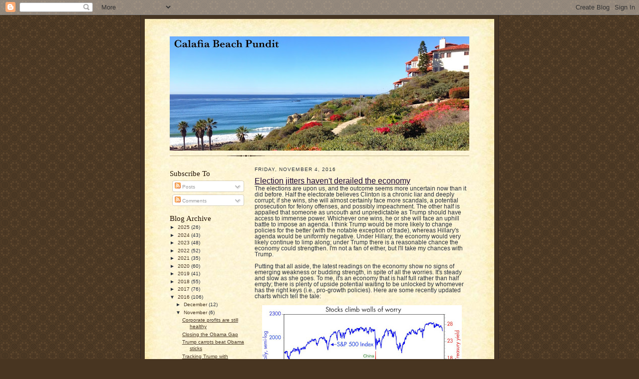

--- FILE ---
content_type: text/html; charset=UTF-8
request_url: https://scottgrannis.blogspot.com/2016/11/election-jitters-havent-derailed-economy.html?showComment=1478354438762
body_size: 26461
content:
<!DOCTYPE html>
<html dir='ltr' xmlns='http://www.w3.org/1999/xhtml' xmlns:b='http://www.google.com/2005/gml/b' xmlns:data='http://www.google.com/2005/gml/data' xmlns:expr='http://www.google.com/2005/gml/expr'>
<head>
<link href='https://www.blogger.com/static/v1/widgets/2944754296-widget_css_bundle.css' rel='stylesheet' type='text/css'/>
<meta content='text/html; charset=UTF-8' http-equiv='Content-Type'/>
<meta content='blogger' name='generator'/>
<link href='https://scottgrannis.blogspot.com/favicon.ico' rel='icon' type='image/x-icon'/>
<link href='http://scottgrannis.blogspot.com/2016/11/election-jitters-havent-derailed-economy.html' rel='canonical'/>
<link rel="alternate" type="application/atom+xml" title="Calafia Beach Pundit - Atom" href="https://scottgrannis.blogspot.com/feeds/posts/default" />
<link rel="alternate" type="application/rss+xml" title="Calafia Beach Pundit - RSS" href="https://scottgrannis.blogspot.com/feeds/posts/default?alt=rss" />
<link rel="service.post" type="application/atom+xml" title="Calafia Beach Pundit - Atom" href="https://www.blogger.com/feeds/6616959642391988608/posts/default" />

<link rel="alternate" type="application/atom+xml" title="Calafia Beach Pundit - Atom" href="https://scottgrannis.blogspot.com/feeds/129985783937010110/comments/default" />
<!--Can't find substitution for tag [blog.ieCssRetrofitLinks]-->
<link href='https://blogger.googleusercontent.com/img/b/R29vZ2xl/AVvXsEi3L0UYCIxo8fk5fQ4MeFRj_One02t1w2FRqEYBAqPhbnli4uGqGoUU8ke4116jgQqWvZmdZxFz0gxNv-syPkNEuwKRbv_Vm8E7WNTpsQoFjCVBnN4WrcqOqzir4hT1kgTwF_4jchaeE3Y/s400/Walls+of+worry.jpg' rel='image_src'/>
<meta content='http://scottgrannis.blogspot.com/2016/11/election-jitters-havent-derailed-economy.html' property='og:url'/>
<meta content='Election jitters haven&#39;t derailed the economy' property='og:title'/>
<meta content='' property='og:description'/>
<meta content='https://blogger.googleusercontent.com/img/b/R29vZ2xl/AVvXsEi3L0UYCIxo8fk5fQ4MeFRj_One02t1w2FRqEYBAqPhbnli4uGqGoUU8ke4116jgQqWvZmdZxFz0gxNv-syPkNEuwKRbv_Vm8E7WNTpsQoFjCVBnN4WrcqOqzir4hT1kgTwF_4jchaeE3Y/w1200-h630-p-k-no-nu/Walls+of+worry.jpg' property='og:image'/>
<title>Calafia Beach Pundit: Election jitters haven't derailed the economy</title>
<style id='page-skin-1' type='text/css'><!--
/*
-----------------------------------------------------
Blogger Template Style Sheet
Name:     Scribe
Date:     27 Feb 2004
Updated by: Blogger Team
------------------------------------------------------ */
/* Defaults
----------------------------------------------- */
body {
margin:0;
padding:0;
font-size: small;
text-align:center;
color:#29303b;
line-height:1.3em;
background:#483521 url("https://resources.blogblog.com/blogblog/data/scribe/bg.gif") repeat;
}
blockquote {
font-style:italic;
padding:0 32px;
line-height:1.6;
margin-top:0;
margin-right:0;
margin-bottom:.6em;
margin-left:0;
}
p {
margin:0;
padding:0;
}
abbr, acronym {
cursor:help;
font-style:normal;
}
code {
font-size: 90%;
white-space:normal;
color:#666;
}
hr {display:none;}
img {border:0;}
/* Link styles */
a:link {
color:#473624;
text-decoration:underline;
}
a:visited {
color: #956839;
text-decoration:underline;
}
a:hover {
color: #956839;
text-decoration:underline;
}
a:active {
color: #956839;
}
/* Layout
----------------------------------------------- */
#outer-wrapper {
background-color:#473624;
border-left:1px solid #332A24;
border-right:1px solid #332A24;
width:700px;
margin:0px auto;
padding:8px;
text-align:center;
font: normal normal 89% Verdana, sans-serif;
}
#main-top {
width:700px;
height:49px;
background:#FFF3DB url("https://resources.blogblog.com/blogblog/data/scribe/bg_paper_top.jpg") no-repeat top left;
margin:0px;
padding:0px;
display:block;
}
#main-bot {
width:700px;
height:81px;
background:#FFF3DB url("https://resources.blogblog.com/blogblog/data/scribe/bg_paper_bot.jpg") no-repeat top left;
margin:0;
padding:0;
display:block;
}
#wrap2 {
width:700px;
background:#FFF3DB url("https://resources.blogblog.com/blogblog/data/scribe/bg_paper_mid.jpg") repeat-y;
margin-top: -14px;
margin-right: 0px;
margin-bottom: 0px;
margin-left: 0px;
text-align:left;
display:block;
}
#wrap3 {
padding:0 50px;
}
.Header {
}
h1 {
margin:0;
padding-top:0;
padding-right:0;
padding-bottom:6px;
padding-left:0;
font: normal normal 223% Georgia, Times, serif;
color: #612e00;
}
h1 a:link {
text-decoration:none;
color: #612e00;
}
h1 a:visited {
text-decoration:none;
}
h1 a:hover {
border:0;
text-decoration:none;
}
.Header .description {
margin:0;
padding:0;
line-height:1.5em;
color: #29303B;
font: italic normal 89% Georgia, Times New Roman, sans-serif;
}
#sidebar-wrapper {
clear:left;
}
#main {
width:430px;
float:right;
padding:8px 0;
margin:0;
word-wrap: break-word; /* fix for long text breaking sidebar float in IE */
overflow: hidden;     /* fix for long non-text content breaking IE sidebar float */
}
#sidebar {
width:150px;
float:left;
padding:8px 0;
margin:0;
word-wrap: break-word; /* fix for long text breaking sidebar float in IE */
overflow: hidden;     /* fix for long non-text content breaking IE sidebar float */
}
#footer {
clear:both;
background:url("https://resources.blogblog.com/blogblog/data/scribe/divider.gif") no-repeat top left;
padding-top:10px;
_padding-top:6px; /* IE Windows target */
}
#footer p {
line-height:1.5em;
font-size:75%;
}
/* Typography :: Main entry
----------------------------------------------- */
h2.date-header {
font-weight:normal;
text-transform:uppercase;
letter-spacing:.1em;
font-size:90%;
margin:0;
padding:0;
}
.post {
margin-top:8px;
margin-right:0;
margin-bottom:24px;
margin-left:0;
}
.post h3 {
font-weight:normal;
font-size:140%;
color:#1b0431;
margin:0;
padding:0;
}
.post h3 a {
color: #1b0431;
}
.post-body p {
line-height:1.5em;
margin-top:0;
margin-right:0;
margin-bottom:.6em;
margin-left:0;
}
.post-footer {
font-family: Verdana, sans-serif;
font-size:74%;
border-top:1px solid #BFB186;
padding-top:6px;
}
.post-footer a {
margin-right: 6px;
}
.post ul {
margin:0;
padding:0;
}
.post li {
line-height:1.5em;
list-style:none;
background:url("https://resources.blogblog.com/blogblog/data/scribe/list_icon.gif") no-repeat left .3em;
vertical-align:top;
padding-top: 0;
padding-right: 0;
padding-bottom: .6em;
padding-left: 17px;
margin:0;
}
.feed-links {
clear: both;
line-height: 2.5em;
}
#blog-pager-newer-link {
float: left;
}
#blog-pager-older-link {
float: right;
}
#blog-pager {
text-align: center;
}
/* Typography :: Sidebar
----------------------------------------------- */
.sidebar h2 {
margin:0;
padding:0;
color:#211104;
font: normal normal 150% Georgia, Times New Roman,sans-serif;
}
.sidebar h2 img {
margin-bottom:-4px;
}
.sidebar .widget {
font-size:86%;
margin-top:6px;
margin-right:0;
margin-bottom:12px;
margin-left:0;
padding:0;
line-height: 1.4em;
}
.sidebar ul li {
list-style: none;
margin:0;
}
.sidebar ul {
margin-left: 0;
padding-left: 0;
}
/* Comments
----------------------------------------------- */
#comments {}
#comments h4 {
font-weight:normal;
font-size:120%;
color:#29303B;
margin:0;
padding:0;
}
#comments-block {
line-height:1.5em;
}
.comment-author {
background:url("https://resources.blogblog.com/blogblog/data/scribe/list_icon.gif") no-repeat 2px .35em;
margin:.5em 0 0;
padding-top:0;
padding-right:0;
padding-bottom:0;
padding-left:20px;
font-weight:bold;
}
.comment-body {
margin:0;
padding-top:0;
padding-right:0;
padding-bottom:0;
padding-left:20px;
}
.comment-body p {
font-size:100%;
margin-top:0;
margin-right:0;
margin-bottom:.2em;
margin-left:0;
}
.comment-footer {
color:#29303B;
font-size:74%;
margin:0 0 10px;
padding-top:0;
padding-right:0;
padding-bottom:.75em;
padding-left:20px;
}
.comment-footer a:link {
color:#473624;
text-decoration:underline;
}
.comment-footer a:visited {
color:#716E6C;
text-decoration:underline;
}
.comment-footer a:hover {
color:#956839;
text-decoration:underline;
}
.comment-footer a:active {
color:#956839;
text-decoration:none;
}
.deleted-comment {
font-style:italic;
color:gray;
}
/* Profile
----------------------------------------------- */
#main .profile-data {
display:inline;
}
.profile-datablock, .profile-textblock {
margin-top:0;
margin-right:0;
margin-bottom:4px;
margin-left:0;
}
.profile-data {
margin:0;
padding-top:0;
padding-right:8px;
padding-bottom:0;
padding-left:0;
text-transform:uppercase;
letter-spacing:.1em;
font-size:90%;
color:#211104;
}
.profile-img {
float: left;
margin-top: 0;
margin-right: 5px;
margin-bottom: 5px;
margin-left: 0;
border:1px solid #A2907D;
padding:2px;
}
#header .widget, #main .widget {
margin-bottom:12px;
padding-bottom:12px;
}
#header {
background:url("https://resources.blogblog.com/blogblog/data/scribe/divider.gif") no-repeat bottom left;
}
/** Page structure tweaks for layout editor wireframe */
body#layout #outer-wrapper {
margin-top: 0;
padding-top: 0;
}
body#layout #wrap2,
body#layout #wrap3 {
margin-top: 0;
}
body#layout #main-top {
display:none;
}

--></style>
<link href='https://www.blogger.com/dyn-css/authorization.css?targetBlogID=6616959642391988608&amp;zx=1ea339dd-5013-4440-be7d-fe07babc577a' media='none' onload='if(media!=&#39;all&#39;)media=&#39;all&#39;' rel='stylesheet'/><noscript><link href='https://www.blogger.com/dyn-css/authorization.css?targetBlogID=6616959642391988608&amp;zx=1ea339dd-5013-4440-be7d-fe07babc577a' rel='stylesheet'/></noscript>
<meta name='google-adsense-platform-account' content='ca-host-pub-1556223355139109'/>
<meta name='google-adsense-platform-domain' content='blogspot.com'/>

</head>
<body>
<div class='navbar section' id='navbar'><div class='widget Navbar' data-version='1' id='Navbar1'><script type="text/javascript">
    function setAttributeOnload(object, attribute, val) {
      if(window.addEventListener) {
        window.addEventListener('load',
          function(){ object[attribute] = val; }, false);
      } else {
        window.attachEvent('onload', function(){ object[attribute] = val; });
      }
    }
  </script>
<div id="navbar-iframe-container"></div>
<script type="text/javascript" src="https://apis.google.com/js/platform.js"></script>
<script type="text/javascript">
      gapi.load("gapi.iframes:gapi.iframes.style.bubble", function() {
        if (gapi.iframes && gapi.iframes.getContext) {
          gapi.iframes.getContext().openChild({
              url: 'https://www.blogger.com/navbar/6616959642391988608?po\x3d129985783937010110\x26origin\x3dhttps://scottgrannis.blogspot.com',
              where: document.getElementById("navbar-iframe-container"),
              id: "navbar-iframe"
          });
        }
      });
    </script><script type="text/javascript">
(function() {
var script = document.createElement('script');
script.type = 'text/javascript';
script.src = '//pagead2.googlesyndication.com/pagead/js/google_top_exp.js';
var head = document.getElementsByTagName('head')[0];
if (head) {
head.appendChild(script);
}})();
</script>
</div></div>
<div id='outer-wrapper'>
<div id='main-top'></div>
<!-- placeholder for image -->
<div id='wrap2'><div id='wrap3'>
<div class='header section' id='header'><div class='widget Header' data-version='1' id='Header1'>
<div id='header-inner'>
<a href='https://scottgrannis.blogspot.com/' style='display: block'>
<img alt='Calafia Beach Pundit' height='229px; ' id='Header1_headerimg' src='https://blogger.googleusercontent.com/img/b/R29vZ2xl/AVvXsEj3A07Ph-tRJbpCOhQW1vLvKgGC4dbpJWh60-itvpi6n9-bU0AVdingpk6EJLFcWIzzh-mgxgoaoDxzR5TlFPg5N0MlMx5B_vdx1ivkKhUdg9CO-S74gXaKZ06-JCDyxC8rBZUbs7yji6E/s600/Calafia+morning.jpeg' style='display: block' width='600px; '/>
</a>
</div>
</div></div>
<div id='crosscol-wrapper' style='text-align:center'>
<div class='crosscol no-items section' id='crosscol'></div>
</div>
<div id='sidebar-wrapper'>
<div class='sidebar section' id='sidebar'><div class='widget Subscribe' data-version='1' id='Subscribe2'>
<div style='white-space:nowrap'>
<h2 class='title'>Subscribe To</h2>
<div class='widget-content'>
<div class='subscribe-wrapper subscribe-type-POST'>
<div class='subscribe expanded subscribe-type-POST' id='SW_READER_LIST_Subscribe2POST' style='display:none;'>
<div class='top'>
<span class='inner' onclick='return(_SW_toggleReaderList(event, "Subscribe2POST"));'>
<img class='subscribe-dropdown-arrow' src='https://resources.blogblog.com/img/widgets/arrow_dropdown.gif'/>
<img align='absmiddle' alt='' border='0' class='feed-icon' src='https://resources.blogblog.com/img/icon_feed12.png'/>
Posts
</span>
<div class='feed-reader-links'>
<a class='feed-reader-link' href='https://www.netvibes.com/subscribe.php?url=https%3A%2F%2Fscottgrannis.blogspot.com%2Ffeeds%2Fposts%2Fdefault' target='_blank'>
<img src='https://resources.blogblog.com/img/widgets/subscribe-netvibes.png'/>
</a>
<a class='feed-reader-link' href='https://add.my.yahoo.com/content?url=https%3A%2F%2Fscottgrannis.blogspot.com%2Ffeeds%2Fposts%2Fdefault' target='_blank'>
<img src='https://resources.blogblog.com/img/widgets/subscribe-yahoo.png'/>
</a>
<a class='feed-reader-link' href='https://scottgrannis.blogspot.com/feeds/posts/default' target='_blank'>
<img align='absmiddle' class='feed-icon' src='https://resources.blogblog.com/img/icon_feed12.png'/>
                  Atom
                </a>
</div>
</div>
<div class='bottom'></div>
</div>
<div class='subscribe' id='SW_READER_LIST_CLOSED_Subscribe2POST' onclick='return(_SW_toggleReaderList(event, "Subscribe2POST"));'>
<div class='top'>
<span class='inner'>
<img class='subscribe-dropdown-arrow' src='https://resources.blogblog.com/img/widgets/arrow_dropdown.gif'/>
<span onclick='return(_SW_toggleReaderList(event, "Subscribe2POST"));'>
<img align='absmiddle' alt='' border='0' class='feed-icon' src='https://resources.blogblog.com/img/icon_feed12.png'/>
Posts
</span>
</span>
</div>
<div class='bottom'></div>
</div>
</div>
<div class='subscribe-wrapper subscribe-type-PER_POST'>
<div class='subscribe expanded subscribe-type-PER_POST' id='SW_READER_LIST_Subscribe2PER_POST' style='display:none;'>
<div class='top'>
<span class='inner' onclick='return(_SW_toggleReaderList(event, "Subscribe2PER_POST"));'>
<img class='subscribe-dropdown-arrow' src='https://resources.blogblog.com/img/widgets/arrow_dropdown.gif'/>
<img align='absmiddle' alt='' border='0' class='feed-icon' src='https://resources.blogblog.com/img/icon_feed12.png'/>
Comments
</span>
<div class='feed-reader-links'>
<a class='feed-reader-link' href='https://www.netvibes.com/subscribe.php?url=https%3A%2F%2Fscottgrannis.blogspot.com%2Ffeeds%2F129985783937010110%2Fcomments%2Fdefault' target='_blank'>
<img src='https://resources.blogblog.com/img/widgets/subscribe-netvibes.png'/>
</a>
<a class='feed-reader-link' href='https://add.my.yahoo.com/content?url=https%3A%2F%2Fscottgrannis.blogspot.com%2Ffeeds%2F129985783937010110%2Fcomments%2Fdefault' target='_blank'>
<img src='https://resources.blogblog.com/img/widgets/subscribe-yahoo.png'/>
</a>
<a class='feed-reader-link' href='https://scottgrannis.blogspot.com/feeds/129985783937010110/comments/default' target='_blank'>
<img align='absmiddle' class='feed-icon' src='https://resources.blogblog.com/img/icon_feed12.png'/>
                  Atom
                </a>
</div>
</div>
<div class='bottom'></div>
</div>
<div class='subscribe' id='SW_READER_LIST_CLOSED_Subscribe2PER_POST' onclick='return(_SW_toggleReaderList(event, "Subscribe2PER_POST"));'>
<div class='top'>
<span class='inner'>
<img class='subscribe-dropdown-arrow' src='https://resources.blogblog.com/img/widgets/arrow_dropdown.gif'/>
<span onclick='return(_SW_toggleReaderList(event, "Subscribe2PER_POST"));'>
<img align='absmiddle' alt='' border='0' class='feed-icon' src='https://resources.blogblog.com/img/icon_feed12.png'/>
Comments
</span>
</span>
</div>
<div class='bottom'></div>
</div>
</div>
<div style='clear:both'></div>
</div>
</div>
<div class='clear'></div>
</div><div class='widget BlogArchive' data-version='1' id='BlogArchive1'>
<h2>Blog Archive</h2>
<div class='widget-content'>
<div id='ArchiveList'>
<div id='BlogArchive1_ArchiveList'>
<ul class='hierarchy'>
<li class='archivedate collapsed'>
<a class='toggle' href='javascript:void(0)'>
<span class='zippy'>

        &#9658;&#160;
      
</span>
</a>
<a class='post-count-link' href='https://scottgrannis.blogspot.com/2025/'>
2025
</a>
<span class='post-count' dir='ltr'>(26)</span>
<ul class='hierarchy'>
<li class='archivedate collapsed'>
<a class='toggle' href='javascript:void(0)'>
<span class='zippy'>

        &#9658;&#160;
      
</span>
</a>
<a class='post-count-link' href='https://scottgrannis.blogspot.com/2025/12/'>
December
</a>
<span class='post-count' dir='ltr'>(2)</span>
</li>
</ul>
<ul class='hierarchy'>
<li class='archivedate collapsed'>
<a class='toggle' href='javascript:void(0)'>
<span class='zippy'>

        &#9658;&#160;
      
</span>
</a>
<a class='post-count-link' href='https://scottgrannis.blogspot.com/2025/09/'>
September
</a>
<span class='post-count' dir='ltr'>(3)</span>
</li>
</ul>
<ul class='hierarchy'>
<li class='archivedate collapsed'>
<a class='toggle' href='javascript:void(0)'>
<span class='zippy'>

        &#9658;&#160;
      
</span>
</a>
<a class='post-count-link' href='https://scottgrannis.blogspot.com/2025/08/'>
August
</a>
<span class='post-count' dir='ltr'>(2)</span>
</li>
</ul>
<ul class='hierarchy'>
<li class='archivedate collapsed'>
<a class='toggle' href='javascript:void(0)'>
<span class='zippy'>

        &#9658;&#160;
      
</span>
</a>
<a class='post-count-link' href='https://scottgrannis.blogspot.com/2025/07/'>
July
</a>
<span class='post-count' dir='ltr'>(5)</span>
</li>
</ul>
<ul class='hierarchy'>
<li class='archivedate collapsed'>
<a class='toggle' href='javascript:void(0)'>
<span class='zippy'>

        &#9658;&#160;
      
</span>
</a>
<a class='post-count-link' href='https://scottgrannis.blogspot.com/2025/06/'>
June
</a>
<span class='post-count' dir='ltr'>(5)</span>
</li>
</ul>
<ul class='hierarchy'>
<li class='archivedate collapsed'>
<a class='toggle' href='javascript:void(0)'>
<span class='zippy'>

        &#9658;&#160;
      
</span>
</a>
<a class='post-count-link' href='https://scottgrannis.blogspot.com/2025/05/'>
May
</a>
<span class='post-count' dir='ltr'>(3)</span>
</li>
</ul>
<ul class='hierarchy'>
<li class='archivedate collapsed'>
<a class='toggle' href='javascript:void(0)'>
<span class='zippy'>

        &#9658;&#160;
      
</span>
</a>
<a class='post-count-link' href='https://scottgrannis.blogspot.com/2025/04/'>
April
</a>
<span class='post-count' dir='ltr'>(2)</span>
</li>
</ul>
<ul class='hierarchy'>
<li class='archivedate collapsed'>
<a class='toggle' href='javascript:void(0)'>
<span class='zippy'>

        &#9658;&#160;
      
</span>
</a>
<a class='post-count-link' href='https://scottgrannis.blogspot.com/2025/03/'>
March
</a>
<span class='post-count' dir='ltr'>(2)</span>
</li>
</ul>
<ul class='hierarchy'>
<li class='archivedate collapsed'>
<a class='toggle' href='javascript:void(0)'>
<span class='zippy'>

        &#9658;&#160;
      
</span>
</a>
<a class='post-count-link' href='https://scottgrannis.blogspot.com/2025/01/'>
January
</a>
<span class='post-count' dir='ltr'>(2)</span>
</li>
</ul>
</li>
</ul>
<ul class='hierarchy'>
<li class='archivedate collapsed'>
<a class='toggle' href='javascript:void(0)'>
<span class='zippy'>

        &#9658;&#160;
      
</span>
</a>
<a class='post-count-link' href='https://scottgrannis.blogspot.com/2024/'>
2024
</a>
<span class='post-count' dir='ltr'>(43)</span>
<ul class='hierarchy'>
<li class='archivedate collapsed'>
<a class='toggle' href='javascript:void(0)'>
<span class='zippy'>

        &#9658;&#160;
      
</span>
</a>
<a class='post-count-link' href='https://scottgrannis.blogspot.com/2024/12/'>
December
</a>
<span class='post-count' dir='ltr'>(4)</span>
</li>
</ul>
<ul class='hierarchy'>
<li class='archivedate collapsed'>
<a class='toggle' href='javascript:void(0)'>
<span class='zippy'>

        &#9658;&#160;
      
</span>
</a>
<a class='post-count-link' href='https://scottgrannis.blogspot.com/2024/11/'>
November
</a>
<span class='post-count' dir='ltr'>(3)</span>
</li>
</ul>
<ul class='hierarchy'>
<li class='archivedate collapsed'>
<a class='toggle' href='javascript:void(0)'>
<span class='zippy'>

        &#9658;&#160;
      
</span>
</a>
<a class='post-count-link' href='https://scottgrannis.blogspot.com/2024/10/'>
October
</a>
<span class='post-count' dir='ltr'>(6)</span>
</li>
</ul>
<ul class='hierarchy'>
<li class='archivedate collapsed'>
<a class='toggle' href='javascript:void(0)'>
<span class='zippy'>

        &#9658;&#160;
      
</span>
</a>
<a class='post-count-link' href='https://scottgrannis.blogspot.com/2024/08/'>
August
</a>
<span class='post-count' dir='ltr'>(4)</span>
</li>
</ul>
<ul class='hierarchy'>
<li class='archivedate collapsed'>
<a class='toggle' href='javascript:void(0)'>
<span class='zippy'>

        &#9658;&#160;
      
</span>
</a>
<a class='post-count-link' href='https://scottgrannis.blogspot.com/2024/07/'>
July
</a>
<span class='post-count' dir='ltr'>(3)</span>
</li>
</ul>
<ul class='hierarchy'>
<li class='archivedate collapsed'>
<a class='toggle' href='javascript:void(0)'>
<span class='zippy'>

        &#9658;&#160;
      
</span>
</a>
<a class='post-count-link' href='https://scottgrannis.blogspot.com/2024/06/'>
June
</a>
<span class='post-count' dir='ltr'>(2)</span>
</li>
</ul>
<ul class='hierarchy'>
<li class='archivedate collapsed'>
<a class='toggle' href='javascript:void(0)'>
<span class='zippy'>

        &#9658;&#160;
      
</span>
</a>
<a class='post-count-link' href='https://scottgrannis.blogspot.com/2024/05/'>
May
</a>
<span class='post-count' dir='ltr'>(1)</span>
</li>
</ul>
<ul class='hierarchy'>
<li class='archivedate collapsed'>
<a class='toggle' href='javascript:void(0)'>
<span class='zippy'>

        &#9658;&#160;
      
</span>
</a>
<a class='post-count-link' href='https://scottgrannis.blogspot.com/2024/04/'>
April
</a>
<span class='post-count' dir='ltr'>(5)</span>
</li>
</ul>
<ul class='hierarchy'>
<li class='archivedate collapsed'>
<a class='toggle' href='javascript:void(0)'>
<span class='zippy'>

        &#9658;&#160;
      
</span>
</a>
<a class='post-count-link' href='https://scottgrannis.blogspot.com/2024/03/'>
March
</a>
<span class='post-count' dir='ltr'>(9)</span>
</li>
</ul>
<ul class='hierarchy'>
<li class='archivedate collapsed'>
<a class='toggle' href='javascript:void(0)'>
<span class='zippy'>

        &#9658;&#160;
      
</span>
</a>
<a class='post-count-link' href='https://scottgrannis.blogspot.com/2024/02/'>
February
</a>
<span class='post-count' dir='ltr'>(3)</span>
</li>
</ul>
<ul class='hierarchy'>
<li class='archivedate collapsed'>
<a class='toggle' href='javascript:void(0)'>
<span class='zippy'>

        &#9658;&#160;
      
</span>
</a>
<a class='post-count-link' href='https://scottgrannis.blogspot.com/2024/01/'>
January
</a>
<span class='post-count' dir='ltr'>(3)</span>
</li>
</ul>
</li>
</ul>
<ul class='hierarchy'>
<li class='archivedate collapsed'>
<a class='toggle' href='javascript:void(0)'>
<span class='zippy'>

        &#9658;&#160;
      
</span>
</a>
<a class='post-count-link' href='https://scottgrannis.blogspot.com/2023/'>
2023
</a>
<span class='post-count' dir='ltr'>(48)</span>
<ul class='hierarchy'>
<li class='archivedate collapsed'>
<a class='toggle' href='javascript:void(0)'>
<span class='zippy'>

        &#9658;&#160;
      
</span>
</a>
<a class='post-count-link' href='https://scottgrannis.blogspot.com/2023/12/'>
December
</a>
<span class='post-count' dir='ltr'>(4)</span>
</li>
</ul>
<ul class='hierarchy'>
<li class='archivedate collapsed'>
<a class='toggle' href='javascript:void(0)'>
<span class='zippy'>

        &#9658;&#160;
      
</span>
</a>
<a class='post-count-link' href='https://scottgrannis.blogspot.com/2023/11/'>
November
</a>
<span class='post-count' dir='ltr'>(3)</span>
</li>
</ul>
<ul class='hierarchy'>
<li class='archivedate collapsed'>
<a class='toggle' href='javascript:void(0)'>
<span class='zippy'>

        &#9658;&#160;
      
</span>
</a>
<a class='post-count-link' href='https://scottgrannis.blogspot.com/2023/10/'>
October
</a>
<span class='post-count' dir='ltr'>(4)</span>
</li>
</ul>
<ul class='hierarchy'>
<li class='archivedate collapsed'>
<a class='toggle' href='javascript:void(0)'>
<span class='zippy'>

        &#9658;&#160;
      
</span>
</a>
<a class='post-count-link' href='https://scottgrannis.blogspot.com/2023/09/'>
September
</a>
<span class='post-count' dir='ltr'>(6)</span>
</li>
</ul>
<ul class='hierarchy'>
<li class='archivedate collapsed'>
<a class='toggle' href='javascript:void(0)'>
<span class='zippy'>

        &#9658;&#160;
      
</span>
</a>
<a class='post-count-link' href='https://scottgrannis.blogspot.com/2023/08/'>
August
</a>
<span class='post-count' dir='ltr'>(4)</span>
</li>
</ul>
<ul class='hierarchy'>
<li class='archivedate collapsed'>
<a class='toggle' href='javascript:void(0)'>
<span class='zippy'>

        &#9658;&#160;
      
</span>
</a>
<a class='post-count-link' href='https://scottgrannis.blogspot.com/2023/07/'>
July
</a>
<span class='post-count' dir='ltr'>(3)</span>
</li>
</ul>
<ul class='hierarchy'>
<li class='archivedate collapsed'>
<a class='toggle' href='javascript:void(0)'>
<span class='zippy'>

        &#9658;&#160;
      
</span>
</a>
<a class='post-count-link' href='https://scottgrannis.blogspot.com/2023/06/'>
June
</a>
<span class='post-count' dir='ltr'>(3)</span>
</li>
</ul>
<ul class='hierarchy'>
<li class='archivedate collapsed'>
<a class='toggle' href='javascript:void(0)'>
<span class='zippy'>

        &#9658;&#160;
      
</span>
</a>
<a class='post-count-link' href='https://scottgrannis.blogspot.com/2023/05/'>
May
</a>
<span class='post-count' dir='ltr'>(5)</span>
</li>
</ul>
<ul class='hierarchy'>
<li class='archivedate collapsed'>
<a class='toggle' href='javascript:void(0)'>
<span class='zippy'>

        &#9658;&#160;
      
</span>
</a>
<a class='post-count-link' href='https://scottgrannis.blogspot.com/2023/04/'>
April
</a>
<span class='post-count' dir='ltr'>(5)</span>
</li>
</ul>
<ul class='hierarchy'>
<li class='archivedate collapsed'>
<a class='toggle' href='javascript:void(0)'>
<span class='zippy'>

        &#9658;&#160;
      
</span>
</a>
<a class='post-count-link' href='https://scottgrannis.blogspot.com/2023/03/'>
March
</a>
<span class='post-count' dir='ltr'>(3)</span>
</li>
</ul>
<ul class='hierarchy'>
<li class='archivedate collapsed'>
<a class='toggle' href='javascript:void(0)'>
<span class='zippy'>

        &#9658;&#160;
      
</span>
</a>
<a class='post-count-link' href='https://scottgrannis.blogspot.com/2023/02/'>
February
</a>
<span class='post-count' dir='ltr'>(2)</span>
</li>
</ul>
<ul class='hierarchy'>
<li class='archivedate collapsed'>
<a class='toggle' href='javascript:void(0)'>
<span class='zippy'>

        &#9658;&#160;
      
</span>
</a>
<a class='post-count-link' href='https://scottgrannis.blogspot.com/2023/01/'>
January
</a>
<span class='post-count' dir='ltr'>(6)</span>
</li>
</ul>
</li>
</ul>
<ul class='hierarchy'>
<li class='archivedate collapsed'>
<a class='toggle' href='javascript:void(0)'>
<span class='zippy'>

        &#9658;&#160;
      
</span>
</a>
<a class='post-count-link' href='https://scottgrannis.blogspot.com/2022/'>
2022
</a>
<span class='post-count' dir='ltr'>(52)</span>
<ul class='hierarchy'>
<li class='archivedate collapsed'>
<a class='toggle' href='javascript:void(0)'>
<span class='zippy'>

        &#9658;&#160;
      
</span>
</a>
<a class='post-count-link' href='https://scottgrannis.blogspot.com/2022/12/'>
December
</a>
<span class='post-count' dir='ltr'>(6)</span>
</li>
</ul>
<ul class='hierarchy'>
<li class='archivedate collapsed'>
<a class='toggle' href='javascript:void(0)'>
<span class='zippy'>

        &#9658;&#160;
      
</span>
</a>
<a class='post-count-link' href='https://scottgrannis.blogspot.com/2022/11/'>
November
</a>
<span class='post-count' dir='ltr'>(2)</span>
</li>
</ul>
<ul class='hierarchy'>
<li class='archivedate collapsed'>
<a class='toggle' href='javascript:void(0)'>
<span class='zippy'>

        &#9658;&#160;
      
</span>
</a>
<a class='post-count-link' href='https://scottgrannis.blogspot.com/2022/10/'>
October
</a>
<span class='post-count' dir='ltr'>(5)</span>
</li>
</ul>
<ul class='hierarchy'>
<li class='archivedate collapsed'>
<a class='toggle' href='javascript:void(0)'>
<span class='zippy'>

        &#9658;&#160;
      
</span>
</a>
<a class='post-count-link' href='https://scottgrannis.blogspot.com/2022/09/'>
September
</a>
<span class='post-count' dir='ltr'>(4)</span>
</li>
</ul>
<ul class='hierarchy'>
<li class='archivedate collapsed'>
<a class='toggle' href='javascript:void(0)'>
<span class='zippy'>

        &#9658;&#160;
      
</span>
</a>
<a class='post-count-link' href='https://scottgrannis.blogspot.com/2022/08/'>
August
</a>
<span class='post-count' dir='ltr'>(6)</span>
</li>
</ul>
<ul class='hierarchy'>
<li class='archivedate collapsed'>
<a class='toggle' href='javascript:void(0)'>
<span class='zippy'>

        &#9658;&#160;
      
</span>
</a>
<a class='post-count-link' href='https://scottgrannis.blogspot.com/2022/07/'>
July
</a>
<span class='post-count' dir='ltr'>(5)</span>
</li>
</ul>
<ul class='hierarchy'>
<li class='archivedate collapsed'>
<a class='toggle' href='javascript:void(0)'>
<span class='zippy'>

        &#9658;&#160;
      
</span>
</a>
<a class='post-count-link' href='https://scottgrannis.blogspot.com/2022/06/'>
June
</a>
<span class='post-count' dir='ltr'>(3)</span>
</li>
</ul>
<ul class='hierarchy'>
<li class='archivedate collapsed'>
<a class='toggle' href='javascript:void(0)'>
<span class='zippy'>

        &#9658;&#160;
      
</span>
</a>
<a class='post-count-link' href='https://scottgrannis.blogspot.com/2022/05/'>
May
</a>
<span class='post-count' dir='ltr'>(3)</span>
</li>
</ul>
<ul class='hierarchy'>
<li class='archivedate collapsed'>
<a class='toggle' href='javascript:void(0)'>
<span class='zippy'>

        &#9658;&#160;
      
</span>
</a>
<a class='post-count-link' href='https://scottgrannis.blogspot.com/2022/04/'>
April
</a>
<span class='post-count' dir='ltr'>(3)</span>
</li>
</ul>
<ul class='hierarchy'>
<li class='archivedate collapsed'>
<a class='toggle' href='javascript:void(0)'>
<span class='zippy'>

        &#9658;&#160;
      
</span>
</a>
<a class='post-count-link' href='https://scottgrannis.blogspot.com/2022/03/'>
March
</a>
<span class='post-count' dir='ltr'>(7)</span>
</li>
</ul>
<ul class='hierarchy'>
<li class='archivedate collapsed'>
<a class='toggle' href='javascript:void(0)'>
<span class='zippy'>

        &#9658;&#160;
      
</span>
</a>
<a class='post-count-link' href='https://scottgrannis.blogspot.com/2022/02/'>
February
</a>
<span class='post-count' dir='ltr'>(3)</span>
</li>
</ul>
<ul class='hierarchy'>
<li class='archivedate collapsed'>
<a class='toggle' href='javascript:void(0)'>
<span class='zippy'>

        &#9658;&#160;
      
</span>
</a>
<a class='post-count-link' href='https://scottgrannis.blogspot.com/2022/01/'>
January
</a>
<span class='post-count' dir='ltr'>(5)</span>
</li>
</ul>
</li>
</ul>
<ul class='hierarchy'>
<li class='archivedate collapsed'>
<a class='toggle' href='javascript:void(0)'>
<span class='zippy'>

        &#9658;&#160;
      
</span>
</a>
<a class='post-count-link' href='https://scottgrannis.blogspot.com/2021/'>
2021
</a>
<span class='post-count' dir='ltr'>(35)</span>
<ul class='hierarchy'>
<li class='archivedate collapsed'>
<a class='toggle' href='javascript:void(0)'>
<span class='zippy'>

        &#9658;&#160;
      
</span>
</a>
<a class='post-count-link' href='https://scottgrannis.blogspot.com/2021/12/'>
December
</a>
<span class='post-count' dir='ltr'>(1)</span>
</li>
</ul>
<ul class='hierarchy'>
<li class='archivedate collapsed'>
<a class='toggle' href='javascript:void(0)'>
<span class='zippy'>

        &#9658;&#160;
      
</span>
</a>
<a class='post-count-link' href='https://scottgrannis.blogspot.com/2021/11/'>
November
</a>
<span class='post-count' dir='ltr'>(2)</span>
</li>
</ul>
<ul class='hierarchy'>
<li class='archivedate collapsed'>
<a class='toggle' href='javascript:void(0)'>
<span class='zippy'>

        &#9658;&#160;
      
</span>
</a>
<a class='post-count-link' href='https://scottgrannis.blogspot.com/2021/10/'>
October
</a>
<span class='post-count' dir='ltr'>(4)</span>
</li>
</ul>
<ul class='hierarchy'>
<li class='archivedate collapsed'>
<a class='toggle' href='javascript:void(0)'>
<span class='zippy'>

        &#9658;&#160;
      
</span>
</a>
<a class='post-count-link' href='https://scottgrannis.blogspot.com/2021/09/'>
September
</a>
<span class='post-count' dir='ltr'>(4)</span>
</li>
</ul>
<ul class='hierarchy'>
<li class='archivedate collapsed'>
<a class='toggle' href='javascript:void(0)'>
<span class='zippy'>

        &#9658;&#160;
      
</span>
</a>
<a class='post-count-link' href='https://scottgrannis.blogspot.com/2021/08/'>
August
</a>
<span class='post-count' dir='ltr'>(5)</span>
</li>
</ul>
<ul class='hierarchy'>
<li class='archivedate collapsed'>
<a class='toggle' href='javascript:void(0)'>
<span class='zippy'>

        &#9658;&#160;
      
</span>
</a>
<a class='post-count-link' href='https://scottgrannis.blogspot.com/2021/07/'>
July
</a>
<span class='post-count' dir='ltr'>(2)</span>
</li>
</ul>
<ul class='hierarchy'>
<li class='archivedate collapsed'>
<a class='toggle' href='javascript:void(0)'>
<span class='zippy'>

        &#9658;&#160;
      
</span>
</a>
<a class='post-count-link' href='https://scottgrannis.blogspot.com/2021/06/'>
June
</a>
<span class='post-count' dir='ltr'>(3)</span>
</li>
</ul>
<ul class='hierarchy'>
<li class='archivedate collapsed'>
<a class='toggle' href='javascript:void(0)'>
<span class='zippy'>

        &#9658;&#160;
      
</span>
</a>
<a class='post-count-link' href='https://scottgrannis.blogspot.com/2021/05/'>
May
</a>
<span class='post-count' dir='ltr'>(1)</span>
</li>
</ul>
<ul class='hierarchy'>
<li class='archivedate collapsed'>
<a class='toggle' href='javascript:void(0)'>
<span class='zippy'>

        &#9658;&#160;
      
</span>
</a>
<a class='post-count-link' href='https://scottgrannis.blogspot.com/2021/04/'>
April
</a>
<span class='post-count' dir='ltr'>(2)</span>
</li>
</ul>
<ul class='hierarchy'>
<li class='archivedate collapsed'>
<a class='toggle' href='javascript:void(0)'>
<span class='zippy'>

        &#9658;&#160;
      
</span>
</a>
<a class='post-count-link' href='https://scottgrannis.blogspot.com/2021/03/'>
March
</a>
<span class='post-count' dir='ltr'>(6)</span>
</li>
</ul>
<ul class='hierarchy'>
<li class='archivedate collapsed'>
<a class='toggle' href='javascript:void(0)'>
<span class='zippy'>

        &#9658;&#160;
      
</span>
</a>
<a class='post-count-link' href='https://scottgrannis.blogspot.com/2021/02/'>
February
</a>
<span class='post-count' dir='ltr'>(4)</span>
</li>
</ul>
<ul class='hierarchy'>
<li class='archivedate collapsed'>
<a class='toggle' href='javascript:void(0)'>
<span class='zippy'>

        &#9658;&#160;
      
</span>
</a>
<a class='post-count-link' href='https://scottgrannis.blogspot.com/2021/01/'>
January
</a>
<span class='post-count' dir='ltr'>(1)</span>
</li>
</ul>
</li>
</ul>
<ul class='hierarchy'>
<li class='archivedate collapsed'>
<a class='toggle' href='javascript:void(0)'>
<span class='zippy'>

        &#9658;&#160;
      
</span>
</a>
<a class='post-count-link' href='https://scottgrannis.blogspot.com/2020/'>
2020
</a>
<span class='post-count' dir='ltr'>(60)</span>
<ul class='hierarchy'>
<li class='archivedate collapsed'>
<a class='toggle' href='javascript:void(0)'>
<span class='zippy'>

        &#9658;&#160;
      
</span>
</a>
<a class='post-count-link' href='https://scottgrannis.blogspot.com/2020/12/'>
December
</a>
<span class='post-count' dir='ltr'>(2)</span>
</li>
</ul>
<ul class='hierarchy'>
<li class='archivedate collapsed'>
<a class='toggle' href='javascript:void(0)'>
<span class='zippy'>

        &#9658;&#160;
      
</span>
</a>
<a class='post-count-link' href='https://scottgrannis.blogspot.com/2020/11/'>
November
</a>
<span class='post-count' dir='ltr'>(5)</span>
</li>
</ul>
<ul class='hierarchy'>
<li class='archivedate collapsed'>
<a class='toggle' href='javascript:void(0)'>
<span class='zippy'>

        &#9658;&#160;
      
</span>
</a>
<a class='post-count-link' href='https://scottgrannis.blogspot.com/2020/10/'>
October
</a>
<span class='post-count' dir='ltr'>(5)</span>
</li>
</ul>
<ul class='hierarchy'>
<li class='archivedate collapsed'>
<a class='toggle' href='javascript:void(0)'>
<span class='zippy'>

        &#9658;&#160;
      
</span>
</a>
<a class='post-count-link' href='https://scottgrannis.blogspot.com/2020/09/'>
September
</a>
<span class='post-count' dir='ltr'>(6)</span>
</li>
</ul>
<ul class='hierarchy'>
<li class='archivedate collapsed'>
<a class='toggle' href='javascript:void(0)'>
<span class='zippy'>

        &#9658;&#160;
      
</span>
</a>
<a class='post-count-link' href='https://scottgrannis.blogspot.com/2020/08/'>
August
</a>
<span class='post-count' dir='ltr'>(2)</span>
</li>
</ul>
<ul class='hierarchy'>
<li class='archivedate collapsed'>
<a class='toggle' href='javascript:void(0)'>
<span class='zippy'>

        &#9658;&#160;
      
</span>
</a>
<a class='post-count-link' href='https://scottgrannis.blogspot.com/2020/07/'>
July
</a>
<span class='post-count' dir='ltr'>(2)</span>
</li>
</ul>
<ul class='hierarchy'>
<li class='archivedate collapsed'>
<a class='toggle' href='javascript:void(0)'>
<span class='zippy'>

        &#9658;&#160;
      
</span>
</a>
<a class='post-count-link' href='https://scottgrannis.blogspot.com/2020/06/'>
June
</a>
<span class='post-count' dir='ltr'>(6)</span>
</li>
</ul>
<ul class='hierarchy'>
<li class='archivedate collapsed'>
<a class='toggle' href='javascript:void(0)'>
<span class='zippy'>

        &#9658;&#160;
      
</span>
</a>
<a class='post-count-link' href='https://scottgrannis.blogspot.com/2020/05/'>
May
</a>
<span class='post-count' dir='ltr'>(5)</span>
</li>
</ul>
<ul class='hierarchy'>
<li class='archivedate collapsed'>
<a class='toggle' href='javascript:void(0)'>
<span class='zippy'>

        &#9658;&#160;
      
</span>
</a>
<a class='post-count-link' href='https://scottgrannis.blogspot.com/2020/04/'>
April
</a>
<span class='post-count' dir='ltr'>(7)</span>
</li>
</ul>
<ul class='hierarchy'>
<li class='archivedate collapsed'>
<a class='toggle' href='javascript:void(0)'>
<span class='zippy'>

        &#9658;&#160;
      
</span>
</a>
<a class='post-count-link' href='https://scottgrannis.blogspot.com/2020/03/'>
March
</a>
<span class='post-count' dir='ltr'>(10)</span>
</li>
</ul>
<ul class='hierarchy'>
<li class='archivedate collapsed'>
<a class='toggle' href='javascript:void(0)'>
<span class='zippy'>

        &#9658;&#160;
      
</span>
</a>
<a class='post-count-link' href='https://scottgrannis.blogspot.com/2020/02/'>
February
</a>
<span class='post-count' dir='ltr'>(6)</span>
</li>
</ul>
<ul class='hierarchy'>
<li class='archivedate collapsed'>
<a class='toggle' href='javascript:void(0)'>
<span class='zippy'>

        &#9658;&#160;
      
</span>
</a>
<a class='post-count-link' href='https://scottgrannis.blogspot.com/2020/01/'>
January
</a>
<span class='post-count' dir='ltr'>(4)</span>
</li>
</ul>
</li>
</ul>
<ul class='hierarchy'>
<li class='archivedate collapsed'>
<a class='toggle' href='javascript:void(0)'>
<span class='zippy'>

        &#9658;&#160;
      
</span>
</a>
<a class='post-count-link' href='https://scottgrannis.blogspot.com/2019/'>
2019
</a>
<span class='post-count' dir='ltr'>(41)</span>
<ul class='hierarchy'>
<li class='archivedate collapsed'>
<a class='toggle' href='javascript:void(0)'>
<span class='zippy'>

        &#9658;&#160;
      
</span>
</a>
<a class='post-count-link' href='https://scottgrannis.blogspot.com/2019/12/'>
December
</a>
<span class='post-count' dir='ltr'>(1)</span>
</li>
</ul>
<ul class='hierarchy'>
<li class='archivedate collapsed'>
<a class='toggle' href='javascript:void(0)'>
<span class='zippy'>

        &#9658;&#160;
      
</span>
</a>
<a class='post-count-link' href='https://scottgrannis.blogspot.com/2019/11/'>
November
</a>
<span class='post-count' dir='ltr'>(2)</span>
</li>
</ul>
<ul class='hierarchy'>
<li class='archivedate collapsed'>
<a class='toggle' href='javascript:void(0)'>
<span class='zippy'>

        &#9658;&#160;
      
</span>
</a>
<a class='post-count-link' href='https://scottgrannis.blogspot.com/2019/10/'>
October
</a>
<span class='post-count' dir='ltr'>(3)</span>
</li>
</ul>
<ul class='hierarchy'>
<li class='archivedate collapsed'>
<a class='toggle' href='javascript:void(0)'>
<span class='zippy'>

        &#9658;&#160;
      
</span>
</a>
<a class='post-count-link' href='https://scottgrannis.blogspot.com/2019/09/'>
September
</a>
<span class='post-count' dir='ltr'>(7)</span>
</li>
</ul>
<ul class='hierarchy'>
<li class='archivedate collapsed'>
<a class='toggle' href='javascript:void(0)'>
<span class='zippy'>

        &#9658;&#160;
      
</span>
</a>
<a class='post-count-link' href='https://scottgrannis.blogspot.com/2019/08/'>
August
</a>
<span class='post-count' dir='ltr'>(5)</span>
</li>
</ul>
<ul class='hierarchy'>
<li class='archivedate collapsed'>
<a class='toggle' href='javascript:void(0)'>
<span class='zippy'>

        &#9658;&#160;
      
</span>
</a>
<a class='post-count-link' href='https://scottgrannis.blogspot.com/2019/07/'>
July
</a>
<span class='post-count' dir='ltr'>(3)</span>
</li>
</ul>
<ul class='hierarchy'>
<li class='archivedate collapsed'>
<a class='toggle' href='javascript:void(0)'>
<span class='zippy'>

        &#9658;&#160;
      
</span>
</a>
<a class='post-count-link' href='https://scottgrannis.blogspot.com/2019/06/'>
June
</a>
<span class='post-count' dir='ltr'>(1)</span>
</li>
</ul>
<ul class='hierarchy'>
<li class='archivedate collapsed'>
<a class='toggle' href='javascript:void(0)'>
<span class='zippy'>

        &#9658;&#160;
      
</span>
</a>
<a class='post-count-link' href='https://scottgrannis.blogspot.com/2019/05/'>
May
</a>
<span class='post-count' dir='ltr'>(6)</span>
</li>
</ul>
<ul class='hierarchy'>
<li class='archivedate collapsed'>
<a class='toggle' href='javascript:void(0)'>
<span class='zippy'>

        &#9658;&#160;
      
</span>
</a>
<a class='post-count-link' href='https://scottgrannis.blogspot.com/2019/04/'>
April
</a>
<span class='post-count' dir='ltr'>(3)</span>
</li>
</ul>
<ul class='hierarchy'>
<li class='archivedate collapsed'>
<a class='toggle' href='javascript:void(0)'>
<span class='zippy'>

        &#9658;&#160;
      
</span>
</a>
<a class='post-count-link' href='https://scottgrannis.blogspot.com/2019/03/'>
March
</a>
<span class='post-count' dir='ltr'>(1)</span>
</li>
</ul>
<ul class='hierarchy'>
<li class='archivedate collapsed'>
<a class='toggle' href='javascript:void(0)'>
<span class='zippy'>

        &#9658;&#160;
      
</span>
</a>
<a class='post-count-link' href='https://scottgrannis.blogspot.com/2019/02/'>
February
</a>
<span class='post-count' dir='ltr'>(5)</span>
</li>
</ul>
<ul class='hierarchy'>
<li class='archivedate collapsed'>
<a class='toggle' href='javascript:void(0)'>
<span class='zippy'>

        &#9658;&#160;
      
</span>
</a>
<a class='post-count-link' href='https://scottgrannis.blogspot.com/2019/01/'>
January
</a>
<span class='post-count' dir='ltr'>(4)</span>
</li>
</ul>
</li>
</ul>
<ul class='hierarchy'>
<li class='archivedate collapsed'>
<a class='toggle' href='javascript:void(0)'>
<span class='zippy'>

        &#9658;&#160;
      
</span>
</a>
<a class='post-count-link' href='https://scottgrannis.blogspot.com/2018/'>
2018
</a>
<span class='post-count' dir='ltr'>(55)</span>
<ul class='hierarchy'>
<li class='archivedate collapsed'>
<a class='toggle' href='javascript:void(0)'>
<span class='zippy'>

        &#9658;&#160;
      
</span>
</a>
<a class='post-count-link' href='https://scottgrannis.blogspot.com/2018/12/'>
December
</a>
<span class='post-count' dir='ltr'>(4)</span>
</li>
</ul>
<ul class='hierarchy'>
<li class='archivedate collapsed'>
<a class='toggle' href='javascript:void(0)'>
<span class='zippy'>

        &#9658;&#160;
      
</span>
</a>
<a class='post-count-link' href='https://scottgrannis.blogspot.com/2018/11/'>
November
</a>
<span class='post-count' dir='ltr'>(3)</span>
</li>
</ul>
<ul class='hierarchy'>
<li class='archivedate collapsed'>
<a class='toggle' href='javascript:void(0)'>
<span class='zippy'>

        &#9658;&#160;
      
</span>
</a>
<a class='post-count-link' href='https://scottgrannis.blogspot.com/2018/10/'>
October
</a>
<span class='post-count' dir='ltr'>(4)</span>
</li>
</ul>
<ul class='hierarchy'>
<li class='archivedate collapsed'>
<a class='toggle' href='javascript:void(0)'>
<span class='zippy'>

        &#9658;&#160;
      
</span>
</a>
<a class='post-count-link' href='https://scottgrannis.blogspot.com/2018/09/'>
September
</a>
<span class='post-count' dir='ltr'>(6)</span>
</li>
</ul>
<ul class='hierarchy'>
<li class='archivedate collapsed'>
<a class='toggle' href='javascript:void(0)'>
<span class='zippy'>

        &#9658;&#160;
      
</span>
</a>
<a class='post-count-link' href='https://scottgrannis.blogspot.com/2018/08/'>
August
</a>
<span class='post-count' dir='ltr'>(5)</span>
</li>
</ul>
<ul class='hierarchy'>
<li class='archivedate collapsed'>
<a class='toggle' href='javascript:void(0)'>
<span class='zippy'>

        &#9658;&#160;
      
</span>
</a>
<a class='post-count-link' href='https://scottgrannis.blogspot.com/2018/07/'>
July
</a>
<span class='post-count' dir='ltr'>(3)</span>
</li>
</ul>
<ul class='hierarchy'>
<li class='archivedate collapsed'>
<a class='toggle' href='javascript:void(0)'>
<span class='zippy'>

        &#9658;&#160;
      
</span>
</a>
<a class='post-count-link' href='https://scottgrannis.blogspot.com/2018/06/'>
June
</a>
<span class='post-count' dir='ltr'>(6)</span>
</li>
</ul>
<ul class='hierarchy'>
<li class='archivedate collapsed'>
<a class='toggle' href='javascript:void(0)'>
<span class='zippy'>

        &#9658;&#160;
      
</span>
</a>
<a class='post-count-link' href='https://scottgrannis.blogspot.com/2018/05/'>
May
</a>
<span class='post-count' dir='ltr'>(5)</span>
</li>
</ul>
<ul class='hierarchy'>
<li class='archivedate collapsed'>
<a class='toggle' href='javascript:void(0)'>
<span class='zippy'>

        &#9658;&#160;
      
</span>
</a>
<a class='post-count-link' href='https://scottgrannis.blogspot.com/2018/04/'>
April
</a>
<span class='post-count' dir='ltr'>(6)</span>
</li>
</ul>
<ul class='hierarchy'>
<li class='archivedate collapsed'>
<a class='toggle' href='javascript:void(0)'>
<span class='zippy'>

        &#9658;&#160;
      
</span>
</a>
<a class='post-count-link' href='https://scottgrannis.blogspot.com/2018/03/'>
March
</a>
<span class='post-count' dir='ltr'>(7)</span>
</li>
</ul>
<ul class='hierarchy'>
<li class='archivedate collapsed'>
<a class='toggle' href='javascript:void(0)'>
<span class='zippy'>

        &#9658;&#160;
      
</span>
</a>
<a class='post-count-link' href='https://scottgrannis.blogspot.com/2018/02/'>
February
</a>
<span class='post-count' dir='ltr'>(2)</span>
</li>
</ul>
<ul class='hierarchy'>
<li class='archivedate collapsed'>
<a class='toggle' href='javascript:void(0)'>
<span class='zippy'>

        &#9658;&#160;
      
</span>
</a>
<a class='post-count-link' href='https://scottgrannis.blogspot.com/2018/01/'>
January
</a>
<span class='post-count' dir='ltr'>(4)</span>
</li>
</ul>
</li>
</ul>
<ul class='hierarchy'>
<li class='archivedate collapsed'>
<a class='toggle' href='javascript:void(0)'>
<span class='zippy'>

        &#9658;&#160;
      
</span>
</a>
<a class='post-count-link' href='https://scottgrannis.blogspot.com/2017/'>
2017
</a>
<span class='post-count' dir='ltr'>(76)</span>
<ul class='hierarchy'>
<li class='archivedate collapsed'>
<a class='toggle' href='javascript:void(0)'>
<span class='zippy'>

        &#9658;&#160;
      
</span>
</a>
<a class='post-count-link' href='https://scottgrannis.blogspot.com/2017/12/'>
December
</a>
<span class='post-count' dir='ltr'>(7)</span>
</li>
</ul>
<ul class='hierarchy'>
<li class='archivedate collapsed'>
<a class='toggle' href='javascript:void(0)'>
<span class='zippy'>

        &#9658;&#160;
      
</span>
</a>
<a class='post-count-link' href='https://scottgrannis.blogspot.com/2017/11/'>
November
</a>
<span class='post-count' dir='ltr'>(4)</span>
</li>
</ul>
<ul class='hierarchy'>
<li class='archivedate collapsed'>
<a class='toggle' href='javascript:void(0)'>
<span class='zippy'>

        &#9658;&#160;
      
</span>
</a>
<a class='post-count-link' href='https://scottgrannis.blogspot.com/2017/10/'>
October
</a>
<span class='post-count' dir='ltr'>(5)</span>
</li>
</ul>
<ul class='hierarchy'>
<li class='archivedate collapsed'>
<a class='toggle' href='javascript:void(0)'>
<span class='zippy'>

        &#9658;&#160;
      
</span>
</a>
<a class='post-count-link' href='https://scottgrannis.blogspot.com/2017/09/'>
September
</a>
<span class='post-count' dir='ltr'>(5)</span>
</li>
</ul>
<ul class='hierarchy'>
<li class='archivedate collapsed'>
<a class='toggle' href='javascript:void(0)'>
<span class='zippy'>

        &#9658;&#160;
      
</span>
</a>
<a class='post-count-link' href='https://scottgrannis.blogspot.com/2017/08/'>
August
</a>
<span class='post-count' dir='ltr'>(6)</span>
</li>
</ul>
<ul class='hierarchy'>
<li class='archivedate collapsed'>
<a class='toggle' href='javascript:void(0)'>
<span class='zippy'>

        &#9658;&#160;
      
</span>
</a>
<a class='post-count-link' href='https://scottgrannis.blogspot.com/2017/07/'>
July
</a>
<span class='post-count' dir='ltr'>(5)</span>
</li>
</ul>
<ul class='hierarchy'>
<li class='archivedate collapsed'>
<a class='toggle' href='javascript:void(0)'>
<span class='zippy'>

        &#9658;&#160;
      
</span>
</a>
<a class='post-count-link' href='https://scottgrannis.blogspot.com/2017/06/'>
June
</a>
<span class='post-count' dir='ltr'>(6)</span>
</li>
</ul>
<ul class='hierarchy'>
<li class='archivedate collapsed'>
<a class='toggle' href='javascript:void(0)'>
<span class='zippy'>

        &#9658;&#160;
      
</span>
</a>
<a class='post-count-link' href='https://scottgrannis.blogspot.com/2017/05/'>
May
</a>
<span class='post-count' dir='ltr'>(8)</span>
</li>
</ul>
<ul class='hierarchy'>
<li class='archivedate collapsed'>
<a class='toggle' href='javascript:void(0)'>
<span class='zippy'>

        &#9658;&#160;
      
</span>
</a>
<a class='post-count-link' href='https://scottgrannis.blogspot.com/2017/04/'>
April
</a>
<span class='post-count' dir='ltr'>(8)</span>
</li>
</ul>
<ul class='hierarchy'>
<li class='archivedate collapsed'>
<a class='toggle' href='javascript:void(0)'>
<span class='zippy'>

        &#9658;&#160;
      
</span>
</a>
<a class='post-count-link' href='https://scottgrannis.blogspot.com/2017/03/'>
March
</a>
<span class='post-count' dir='ltr'>(10)</span>
</li>
</ul>
<ul class='hierarchy'>
<li class='archivedate collapsed'>
<a class='toggle' href='javascript:void(0)'>
<span class='zippy'>

        &#9658;&#160;
      
</span>
</a>
<a class='post-count-link' href='https://scottgrannis.blogspot.com/2017/02/'>
February
</a>
<span class='post-count' dir='ltr'>(6)</span>
</li>
</ul>
<ul class='hierarchy'>
<li class='archivedate collapsed'>
<a class='toggle' href='javascript:void(0)'>
<span class='zippy'>

        &#9658;&#160;
      
</span>
</a>
<a class='post-count-link' href='https://scottgrannis.blogspot.com/2017/01/'>
January
</a>
<span class='post-count' dir='ltr'>(6)</span>
</li>
</ul>
</li>
</ul>
<ul class='hierarchy'>
<li class='archivedate expanded'>
<a class='toggle' href='javascript:void(0)'>
<span class='zippy toggle-open'>

        &#9660;&#160;
      
</span>
</a>
<a class='post-count-link' href='https://scottgrannis.blogspot.com/2016/'>
2016
</a>
<span class='post-count' dir='ltr'>(106)</span>
<ul class='hierarchy'>
<li class='archivedate collapsed'>
<a class='toggle' href='javascript:void(0)'>
<span class='zippy'>

        &#9658;&#160;
      
</span>
</a>
<a class='post-count-link' href='https://scottgrannis.blogspot.com/2016/12/'>
December
</a>
<span class='post-count' dir='ltr'>(12)</span>
</li>
</ul>
<ul class='hierarchy'>
<li class='archivedate expanded'>
<a class='toggle' href='javascript:void(0)'>
<span class='zippy toggle-open'>

        &#9660;&#160;
      
</span>
</a>
<a class='post-count-link' href='https://scottgrannis.blogspot.com/2016/11/'>
November
</a>
<span class='post-count' dir='ltr'>(6)</span>
<ul class='posts'>
<li><a href='https://scottgrannis.blogspot.com/2016/11/corporate-profits-are-still-healthy.html'>Corporate profits are still healthy</a></li>
<li><a href='https://scottgrannis.blogspot.com/2016/11/closing-obama-gap.html'>Closing the Obama Gap</a></li>
<li><a href='https://scottgrannis.blogspot.com/2016/11/trump-carrots-beat-obama-sticks.html'>Trump carrots beat Obama sticks</a></li>
<li><a href='https://scottgrannis.blogspot.com/2016/11/tracking-trump-with-themes-and-charts.html'>Tracking Trump with themes and charts</a></li>
<li><a href='https://scottgrannis.blogspot.com/2016/11/a-bond-bear-market-is-bullish-for-stocks.html'>A bond bear market is bullish for stocks</a></li>
<li><a href='https://scottgrannis.blogspot.com/2016/11/election-jitters-havent-derailed-economy.html'>Election jitters haven&#39;t derailed the economy</a></li>
</ul>
</li>
</ul>
<ul class='hierarchy'>
<li class='archivedate collapsed'>
<a class='toggle' href='javascript:void(0)'>
<span class='zippy'>

        &#9658;&#160;
      
</span>
</a>
<a class='post-count-link' href='https://scottgrannis.blogspot.com/2016/10/'>
October
</a>
<span class='post-count' dir='ltr'>(6)</span>
</li>
</ul>
<ul class='hierarchy'>
<li class='archivedate collapsed'>
<a class='toggle' href='javascript:void(0)'>
<span class='zippy'>

        &#9658;&#160;
      
</span>
</a>
<a class='post-count-link' href='https://scottgrannis.blogspot.com/2016/09/'>
September
</a>
<span class='post-count' dir='ltr'>(9)</span>
</li>
</ul>
<ul class='hierarchy'>
<li class='archivedate collapsed'>
<a class='toggle' href='javascript:void(0)'>
<span class='zippy'>

        &#9658;&#160;
      
</span>
</a>
<a class='post-count-link' href='https://scottgrannis.blogspot.com/2016/08/'>
August
</a>
<span class='post-count' dir='ltr'>(8)</span>
</li>
</ul>
<ul class='hierarchy'>
<li class='archivedate collapsed'>
<a class='toggle' href='javascript:void(0)'>
<span class='zippy'>

        &#9658;&#160;
      
</span>
</a>
<a class='post-count-link' href='https://scottgrannis.blogspot.com/2016/07/'>
July
</a>
<span class='post-count' dir='ltr'>(7)</span>
</li>
</ul>
<ul class='hierarchy'>
<li class='archivedate collapsed'>
<a class='toggle' href='javascript:void(0)'>
<span class='zippy'>

        &#9658;&#160;
      
</span>
</a>
<a class='post-count-link' href='https://scottgrannis.blogspot.com/2016/06/'>
June
</a>
<span class='post-count' dir='ltr'>(12)</span>
</li>
</ul>
<ul class='hierarchy'>
<li class='archivedate collapsed'>
<a class='toggle' href='javascript:void(0)'>
<span class='zippy'>

        &#9658;&#160;
      
</span>
</a>
<a class='post-count-link' href='https://scottgrannis.blogspot.com/2016/05/'>
May
</a>
<span class='post-count' dir='ltr'>(8)</span>
</li>
</ul>
<ul class='hierarchy'>
<li class='archivedate collapsed'>
<a class='toggle' href='javascript:void(0)'>
<span class='zippy'>

        &#9658;&#160;
      
</span>
</a>
<a class='post-count-link' href='https://scottgrannis.blogspot.com/2016/04/'>
April
</a>
<span class='post-count' dir='ltr'>(7)</span>
</li>
</ul>
<ul class='hierarchy'>
<li class='archivedate collapsed'>
<a class='toggle' href='javascript:void(0)'>
<span class='zippy'>

        &#9658;&#160;
      
</span>
</a>
<a class='post-count-link' href='https://scottgrannis.blogspot.com/2016/03/'>
March
</a>
<span class='post-count' dir='ltr'>(9)</span>
</li>
</ul>
<ul class='hierarchy'>
<li class='archivedate collapsed'>
<a class='toggle' href='javascript:void(0)'>
<span class='zippy'>

        &#9658;&#160;
      
</span>
</a>
<a class='post-count-link' href='https://scottgrannis.blogspot.com/2016/02/'>
February
</a>
<span class='post-count' dir='ltr'>(10)</span>
</li>
</ul>
<ul class='hierarchy'>
<li class='archivedate collapsed'>
<a class='toggle' href='javascript:void(0)'>
<span class='zippy'>

        &#9658;&#160;
      
</span>
</a>
<a class='post-count-link' href='https://scottgrannis.blogspot.com/2016/01/'>
January
</a>
<span class='post-count' dir='ltr'>(12)</span>
</li>
</ul>
</li>
</ul>
<ul class='hierarchy'>
<li class='archivedate collapsed'>
<a class='toggle' href='javascript:void(0)'>
<span class='zippy'>

        &#9658;&#160;
      
</span>
</a>
<a class='post-count-link' href='https://scottgrannis.blogspot.com/2015/'>
2015
</a>
<span class='post-count' dir='ltr'>(168)</span>
<ul class='hierarchy'>
<li class='archivedate collapsed'>
<a class='toggle' href='javascript:void(0)'>
<span class='zippy'>

        &#9658;&#160;
      
</span>
</a>
<a class='post-count-link' href='https://scottgrannis.blogspot.com/2015/12/'>
December
</a>
<span class='post-count' dir='ltr'>(10)</span>
</li>
</ul>
<ul class='hierarchy'>
<li class='archivedate collapsed'>
<a class='toggle' href='javascript:void(0)'>
<span class='zippy'>

        &#9658;&#160;
      
</span>
</a>
<a class='post-count-link' href='https://scottgrannis.blogspot.com/2015/11/'>
November
</a>
<span class='post-count' dir='ltr'>(10)</span>
</li>
</ul>
<ul class='hierarchy'>
<li class='archivedate collapsed'>
<a class='toggle' href='javascript:void(0)'>
<span class='zippy'>

        &#9658;&#160;
      
</span>
</a>
<a class='post-count-link' href='https://scottgrannis.blogspot.com/2015/10/'>
October
</a>
<span class='post-count' dir='ltr'>(13)</span>
</li>
</ul>
<ul class='hierarchy'>
<li class='archivedate collapsed'>
<a class='toggle' href='javascript:void(0)'>
<span class='zippy'>

        &#9658;&#160;
      
</span>
</a>
<a class='post-count-link' href='https://scottgrannis.blogspot.com/2015/09/'>
September
</a>
<span class='post-count' dir='ltr'>(20)</span>
</li>
</ul>
<ul class='hierarchy'>
<li class='archivedate collapsed'>
<a class='toggle' href='javascript:void(0)'>
<span class='zippy'>

        &#9658;&#160;
      
</span>
</a>
<a class='post-count-link' href='https://scottgrannis.blogspot.com/2015/08/'>
August
</a>
<span class='post-count' dir='ltr'>(14)</span>
</li>
</ul>
<ul class='hierarchy'>
<li class='archivedate collapsed'>
<a class='toggle' href='javascript:void(0)'>
<span class='zippy'>

        &#9658;&#160;
      
</span>
</a>
<a class='post-count-link' href='https://scottgrannis.blogspot.com/2015/07/'>
July
</a>
<span class='post-count' dir='ltr'>(18)</span>
</li>
</ul>
<ul class='hierarchy'>
<li class='archivedate collapsed'>
<a class='toggle' href='javascript:void(0)'>
<span class='zippy'>

        &#9658;&#160;
      
</span>
</a>
<a class='post-count-link' href='https://scottgrannis.blogspot.com/2015/06/'>
June
</a>
<span class='post-count' dir='ltr'>(11)</span>
</li>
</ul>
<ul class='hierarchy'>
<li class='archivedate collapsed'>
<a class='toggle' href='javascript:void(0)'>
<span class='zippy'>

        &#9658;&#160;
      
</span>
</a>
<a class='post-count-link' href='https://scottgrannis.blogspot.com/2015/05/'>
May
</a>
<span class='post-count' dir='ltr'>(14)</span>
</li>
</ul>
<ul class='hierarchy'>
<li class='archivedate collapsed'>
<a class='toggle' href='javascript:void(0)'>
<span class='zippy'>

        &#9658;&#160;
      
</span>
</a>
<a class='post-count-link' href='https://scottgrannis.blogspot.com/2015/04/'>
April
</a>
<span class='post-count' dir='ltr'>(15)</span>
</li>
</ul>
<ul class='hierarchy'>
<li class='archivedate collapsed'>
<a class='toggle' href='javascript:void(0)'>
<span class='zippy'>

        &#9658;&#160;
      
</span>
</a>
<a class='post-count-link' href='https://scottgrannis.blogspot.com/2015/03/'>
March
</a>
<span class='post-count' dir='ltr'>(14)</span>
</li>
</ul>
<ul class='hierarchy'>
<li class='archivedate collapsed'>
<a class='toggle' href='javascript:void(0)'>
<span class='zippy'>

        &#9658;&#160;
      
</span>
</a>
<a class='post-count-link' href='https://scottgrannis.blogspot.com/2015/02/'>
February
</a>
<span class='post-count' dir='ltr'>(11)</span>
</li>
</ul>
<ul class='hierarchy'>
<li class='archivedate collapsed'>
<a class='toggle' href='javascript:void(0)'>
<span class='zippy'>

        &#9658;&#160;
      
</span>
</a>
<a class='post-count-link' href='https://scottgrannis.blogspot.com/2015/01/'>
January
</a>
<span class='post-count' dir='ltr'>(18)</span>
</li>
</ul>
</li>
</ul>
<ul class='hierarchy'>
<li class='archivedate collapsed'>
<a class='toggle' href='javascript:void(0)'>
<span class='zippy'>

        &#9658;&#160;
      
</span>
</a>
<a class='post-count-link' href='https://scottgrannis.blogspot.com/2014/'>
2014
</a>
<span class='post-count' dir='ltr'>(218)</span>
<ul class='hierarchy'>
<li class='archivedate collapsed'>
<a class='toggle' href='javascript:void(0)'>
<span class='zippy'>

        &#9658;&#160;
      
</span>
</a>
<a class='post-count-link' href='https://scottgrannis.blogspot.com/2014/12/'>
December
</a>
<span class='post-count' dir='ltr'>(22)</span>
</li>
</ul>
<ul class='hierarchy'>
<li class='archivedate collapsed'>
<a class='toggle' href='javascript:void(0)'>
<span class='zippy'>

        &#9658;&#160;
      
</span>
</a>
<a class='post-count-link' href='https://scottgrannis.blogspot.com/2014/11/'>
November
</a>
<span class='post-count' dir='ltr'>(13)</span>
</li>
</ul>
<ul class='hierarchy'>
<li class='archivedate collapsed'>
<a class='toggle' href='javascript:void(0)'>
<span class='zippy'>

        &#9658;&#160;
      
</span>
</a>
<a class='post-count-link' href='https://scottgrannis.blogspot.com/2014/10/'>
October
</a>
<span class='post-count' dir='ltr'>(20)</span>
</li>
</ul>
<ul class='hierarchy'>
<li class='archivedate collapsed'>
<a class='toggle' href='javascript:void(0)'>
<span class='zippy'>

        &#9658;&#160;
      
</span>
</a>
<a class='post-count-link' href='https://scottgrannis.blogspot.com/2014/09/'>
September
</a>
<span class='post-count' dir='ltr'>(19)</span>
</li>
</ul>
<ul class='hierarchy'>
<li class='archivedate collapsed'>
<a class='toggle' href='javascript:void(0)'>
<span class='zippy'>

        &#9658;&#160;
      
</span>
</a>
<a class='post-count-link' href='https://scottgrannis.blogspot.com/2014/08/'>
August
</a>
<span class='post-count' dir='ltr'>(15)</span>
</li>
</ul>
<ul class='hierarchy'>
<li class='archivedate collapsed'>
<a class='toggle' href='javascript:void(0)'>
<span class='zippy'>

        &#9658;&#160;
      
</span>
</a>
<a class='post-count-link' href='https://scottgrannis.blogspot.com/2014/07/'>
July
</a>
<span class='post-count' dir='ltr'>(22)</span>
</li>
</ul>
<ul class='hierarchy'>
<li class='archivedate collapsed'>
<a class='toggle' href='javascript:void(0)'>
<span class='zippy'>

        &#9658;&#160;
      
</span>
</a>
<a class='post-count-link' href='https://scottgrannis.blogspot.com/2014/06/'>
June
</a>
<span class='post-count' dir='ltr'>(19)</span>
</li>
</ul>
<ul class='hierarchy'>
<li class='archivedate collapsed'>
<a class='toggle' href='javascript:void(0)'>
<span class='zippy'>

        &#9658;&#160;
      
</span>
</a>
<a class='post-count-link' href='https://scottgrannis.blogspot.com/2014/05/'>
May
</a>
<span class='post-count' dir='ltr'>(13)</span>
</li>
</ul>
<ul class='hierarchy'>
<li class='archivedate collapsed'>
<a class='toggle' href='javascript:void(0)'>
<span class='zippy'>

        &#9658;&#160;
      
</span>
</a>
<a class='post-count-link' href='https://scottgrannis.blogspot.com/2014/04/'>
April
</a>
<span class='post-count' dir='ltr'>(19)</span>
</li>
</ul>
<ul class='hierarchy'>
<li class='archivedate collapsed'>
<a class='toggle' href='javascript:void(0)'>
<span class='zippy'>

        &#9658;&#160;
      
</span>
</a>
<a class='post-count-link' href='https://scottgrannis.blogspot.com/2014/03/'>
March
</a>
<span class='post-count' dir='ltr'>(16)</span>
</li>
</ul>
<ul class='hierarchy'>
<li class='archivedate collapsed'>
<a class='toggle' href='javascript:void(0)'>
<span class='zippy'>

        &#9658;&#160;
      
</span>
</a>
<a class='post-count-link' href='https://scottgrannis.blogspot.com/2014/02/'>
February
</a>
<span class='post-count' dir='ltr'>(14)</span>
</li>
</ul>
<ul class='hierarchy'>
<li class='archivedate collapsed'>
<a class='toggle' href='javascript:void(0)'>
<span class='zippy'>

        &#9658;&#160;
      
</span>
</a>
<a class='post-count-link' href='https://scottgrannis.blogspot.com/2014/01/'>
January
</a>
<span class='post-count' dir='ltr'>(26)</span>
</li>
</ul>
</li>
</ul>
<ul class='hierarchy'>
<li class='archivedate collapsed'>
<a class='toggle' href='javascript:void(0)'>
<span class='zippy'>

        &#9658;&#160;
      
</span>
</a>
<a class='post-count-link' href='https://scottgrannis.blogspot.com/2013/'>
2013
</a>
<span class='post-count' dir='ltr'>(275)</span>
<ul class='hierarchy'>
<li class='archivedate collapsed'>
<a class='toggle' href='javascript:void(0)'>
<span class='zippy'>

        &#9658;&#160;
      
</span>
</a>
<a class='post-count-link' href='https://scottgrannis.blogspot.com/2013/12/'>
December
</a>
<span class='post-count' dir='ltr'>(25)</span>
</li>
</ul>
<ul class='hierarchy'>
<li class='archivedate collapsed'>
<a class='toggle' href='javascript:void(0)'>
<span class='zippy'>

        &#9658;&#160;
      
</span>
</a>
<a class='post-count-link' href='https://scottgrannis.blogspot.com/2013/11/'>
November
</a>
<span class='post-count' dir='ltr'>(14)</span>
</li>
</ul>
<ul class='hierarchy'>
<li class='archivedate collapsed'>
<a class='toggle' href='javascript:void(0)'>
<span class='zippy'>

        &#9658;&#160;
      
</span>
</a>
<a class='post-count-link' href='https://scottgrannis.blogspot.com/2013/10/'>
October
</a>
<span class='post-count' dir='ltr'>(26)</span>
</li>
</ul>
<ul class='hierarchy'>
<li class='archivedate collapsed'>
<a class='toggle' href='javascript:void(0)'>
<span class='zippy'>

        &#9658;&#160;
      
</span>
</a>
<a class='post-count-link' href='https://scottgrannis.blogspot.com/2013/09/'>
September
</a>
<span class='post-count' dir='ltr'>(16)</span>
</li>
</ul>
<ul class='hierarchy'>
<li class='archivedate collapsed'>
<a class='toggle' href='javascript:void(0)'>
<span class='zippy'>

        &#9658;&#160;
      
</span>
</a>
<a class='post-count-link' href='https://scottgrannis.blogspot.com/2013/08/'>
August
</a>
<span class='post-count' dir='ltr'>(19)</span>
</li>
</ul>
<ul class='hierarchy'>
<li class='archivedate collapsed'>
<a class='toggle' href='javascript:void(0)'>
<span class='zippy'>

        &#9658;&#160;
      
</span>
</a>
<a class='post-count-link' href='https://scottgrannis.blogspot.com/2013/07/'>
July
</a>
<span class='post-count' dir='ltr'>(21)</span>
</li>
</ul>
<ul class='hierarchy'>
<li class='archivedate collapsed'>
<a class='toggle' href='javascript:void(0)'>
<span class='zippy'>

        &#9658;&#160;
      
</span>
</a>
<a class='post-count-link' href='https://scottgrannis.blogspot.com/2013/06/'>
June
</a>
<span class='post-count' dir='ltr'>(17)</span>
</li>
</ul>
<ul class='hierarchy'>
<li class='archivedate collapsed'>
<a class='toggle' href='javascript:void(0)'>
<span class='zippy'>

        &#9658;&#160;
      
</span>
</a>
<a class='post-count-link' href='https://scottgrannis.blogspot.com/2013/05/'>
May
</a>
<span class='post-count' dir='ltr'>(24)</span>
</li>
</ul>
<ul class='hierarchy'>
<li class='archivedate collapsed'>
<a class='toggle' href='javascript:void(0)'>
<span class='zippy'>

        &#9658;&#160;
      
</span>
</a>
<a class='post-count-link' href='https://scottgrannis.blogspot.com/2013/04/'>
April
</a>
<span class='post-count' dir='ltr'>(26)</span>
</li>
</ul>
<ul class='hierarchy'>
<li class='archivedate collapsed'>
<a class='toggle' href='javascript:void(0)'>
<span class='zippy'>

        &#9658;&#160;
      
</span>
</a>
<a class='post-count-link' href='https://scottgrannis.blogspot.com/2013/03/'>
March
</a>
<span class='post-count' dir='ltr'>(32)</span>
</li>
</ul>
<ul class='hierarchy'>
<li class='archivedate collapsed'>
<a class='toggle' href='javascript:void(0)'>
<span class='zippy'>

        &#9658;&#160;
      
</span>
</a>
<a class='post-count-link' href='https://scottgrannis.blogspot.com/2013/02/'>
February
</a>
<span class='post-count' dir='ltr'>(26)</span>
</li>
</ul>
<ul class='hierarchy'>
<li class='archivedate collapsed'>
<a class='toggle' href='javascript:void(0)'>
<span class='zippy'>

        &#9658;&#160;
      
</span>
</a>
<a class='post-count-link' href='https://scottgrannis.blogspot.com/2013/01/'>
January
</a>
<span class='post-count' dir='ltr'>(29)</span>
</li>
</ul>
</li>
</ul>
<ul class='hierarchy'>
<li class='archivedate collapsed'>
<a class='toggle' href='javascript:void(0)'>
<span class='zippy'>

        &#9658;&#160;
      
</span>
</a>
<a class='post-count-link' href='https://scottgrannis.blogspot.com/2012/'>
2012
</a>
<span class='post-count' dir='ltr'>(423)</span>
<ul class='hierarchy'>
<li class='archivedate collapsed'>
<a class='toggle' href='javascript:void(0)'>
<span class='zippy'>

        &#9658;&#160;
      
</span>
</a>
<a class='post-count-link' href='https://scottgrannis.blogspot.com/2012/12/'>
December
</a>
<span class='post-count' dir='ltr'>(20)</span>
</li>
</ul>
<ul class='hierarchy'>
<li class='archivedate collapsed'>
<a class='toggle' href='javascript:void(0)'>
<span class='zippy'>

        &#9658;&#160;
      
</span>
</a>
<a class='post-count-link' href='https://scottgrannis.blogspot.com/2012/11/'>
November
</a>
<span class='post-count' dir='ltr'>(29)</span>
</li>
</ul>
<ul class='hierarchy'>
<li class='archivedate collapsed'>
<a class='toggle' href='javascript:void(0)'>
<span class='zippy'>

        &#9658;&#160;
      
</span>
</a>
<a class='post-count-link' href='https://scottgrannis.blogspot.com/2012/10/'>
October
</a>
<span class='post-count' dir='ltr'>(36)</span>
</li>
</ul>
<ul class='hierarchy'>
<li class='archivedate collapsed'>
<a class='toggle' href='javascript:void(0)'>
<span class='zippy'>

        &#9658;&#160;
      
</span>
</a>
<a class='post-count-link' href='https://scottgrannis.blogspot.com/2012/09/'>
September
</a>
<span class='post-count' dir='ltr'>(28)</span>
</li>
</ul>
<ul class='hierarchy'>
<li class='archivedate collapsed'>
<a class='toggle' href='javascript:void(0)'>
<span class='zippy'>

        &#9658;&#160;
      
</span>
</a>
<a class='post-count-link' href='https://scottgrannis.blogspot.com/2012/08/'>
August
</a>
<span class='post-count' dir='ltr'>(35)</span>
</li>
</ul>
<ul class='hierarchy'>
<li class='archivedate collapsed'>
<a class='toggle' href='javascript:void(0)'>
<span class='zippy'>

        &#9658;&#160;
      
</span>
</a>
<a class='post-count-link' href='https://scottgrannis.blogspot.com/2012/07/'>
July
</a>
<span class='post-count' dir='ltr'>(37)</span>
</li>
</ul>
<ul class='hierarchy'>
<li class='archivedate collapsed'>
<a class='toggle' href='javascript:void(0)'>
<span class='zippy'>

        &#9658;&#160;
      
</span>
</a>
<a class='post-count-link' href='https://scottgrannis.blogspot.com/2012/06/'>
June
</a>
<span class='post-count' dir='ltr'>(37)</span>
</li>
</ul>
<ul class='hierarchy'>
<li class='archivedate collapsed'>
<a class='toggle' href='javascript:void(0)'>
<span class='zippy'>

        &#9658;&#160;
      
</span>
</a>
<a class='post-count-link' href='https://scottgrannis.blogspot.com/2012/05/'>
May
</a>
<span class='post-count' dir='ltr'>(31)</span>
</li>
</ul>
<ul class='hierarchy'>
<li class='archivedate collapsed'>
<a class='toggle' href='javascript:void(0)'>
<span class='zippy'>

        &#9658;&#160;
      
</span>
</a>
<a class='post-count-link' href='https://scottgrannis.blogspot.com/2012/04/'>
April
</a>
<span class='post-count' dir='ltr'>(38)</span>
</li>
</ul>
<ul class='hierarchy'>
<li class='archivedate collapsed'>
<a class='toggle' href='javascript:void(0)'>
<span class='zippy'>

        &#9658;&#160;
      
</span>
</a>
<a class='post-count-link' href='https://scottgrannis.blogspot.com/2012/03/'>
March
</a>
<span class='post-count' dir='ltr'>(44)</span>
</li>
</ul>
<ul class='hierarchy'>
<li class='archivedate collapsed'>
<a class='toggle' href='javascript:void(0)'>
<span class='zippy'>

        &#9658;&#160;
      
</span>
</a>
<a class='post-count-link' href='https://scottgrannis.blogspot.com/2012/02/'>
February
</a>
<span class='post-count' dir='ltr'>(43)</span>
</li>
</ul>
<ul class='hierarchy'>
<li class='archivedate collapsed'>
<a class='toggle' href='javascript:void(0)'>
<span class='zippy'>

        &#9658;&#160;
      
</span>
</a>
<a class='post-count-link' href='https://scottgrannis.blogspot.com/2012/01/'>
January
</a>
<span class='post-count' dir='ltr'>(45)</span>
</li>
</ul>
</li>
</ul>
<ul class='hierarchy'>
<li class='archivedate collapsed'>
<a class='toggle' href='javascript:void(0)'>
<span class='zippy'>

        &#9658;&#160;
      
</span>
</a>
<a class='post-count-link' href='https://scottgrannis.blogspot.com/2011/'>
2011
</a>
<span class='post-count' dir='ltr'>(571)</span>
<ul class='hierarchy'>
<li class='archivedate collapsed'>
<a class='toggle' href='javascript:void(0)'>
<span class='zippy'>

        &#9658;&#160;
      
</span>
</a>
<a class='post-count-link' href='https://scottgrannis.blogspot.com/2011/12/'>
December
</a>
<span class='post-count' dir='ltr'>(39)</span>
</li>
</ul>
<ul class='hierarchy'>
<li class='archivedate collapsed'>
<a class='toggle' href='javascript:void(0)'>
<span class='zippy'>

        &#9658;&#160;
      
</span>
</a>
<a class='post-count-link' href='https://scottgrannis.blogspot.com/2011/11/'>
November
</a>
<span class='post-count' dir='ltr'>(47)</span>
</li>
</ul>
<ul class='hierarchy'>
<li class='archivedate collapsed'>
<a class='toggle' href='javascript:void(0)'>
<span class='zippy'>

        &#9658;&#160;
      
</span>
</a>
<a class='post-count-link' href='https://scottgrannis.blogspot.com/2011/10/'>
October
</a>
<span class='post-count' dir='ltr'>(52)</span>
</li>
</ul>
<ul class='hierarchy'>
<li class='archivedate collapsed'>
<a class='toggle' href='javascript:void(0)'>
<span class='zippy'>

        &#9658;&#160;
      
</span>
</a>
<a class='post-count-link' href='https://scottgrannis.blogspot.com/2011/09/'>
September
</a>
<span class='post-count' dir='ltr'>(49)</span>
</li>
</ul>
<ul class='hierarchy'>
<li class='archivedate collapsed'>
<a class='toggle' href='javascript:void(0)'>
<span class='zippy'>

        &#9658;&#160;
      
</span>
</a>
<a class='post-count-link' href='https://scottgrannis.blogspot.com/2011/08/'>
August
</a>
<span class='post-count' dir='ltr'>(55)</span>
</li>
</ul>
<ul class='hierarchy'>
<li class='archivedate collapsed'>
<a class='toggle' href='javascript:void(0)'>
<span class='zippy'>

        &#9658;&#160;
      
</span>
</a>
<a class='post-count-link' href='https://scottgrannis.blogspot.com/2011/07/'>
July
</a>
<span class='post-count' dir='ltr'>(39)</span>
</li>
</ul>
<ul class='hierarchy'>
<li class='archivedate collapsed'>
<a class='toggle' href='javascript:void(0)'>
<span class='zippy'>

        &#9658;&#160;
      
</span>
</a>
<a class='post-count-link' href='https://scottgrannis.blogspot.com/2011/06/'>
June
</a>
<span class='post-count' dir='ltr'>(50)</span>
</li>
</ul>
<ul class='hierarchy'>
<li class='archivedate collapsed'>
<a class='toggle' href='javascript:void(0)'>
<span class='zippy'>

        &#9658;&#160;
      
</span>
</a>
<a class='post-count-link' href='https://scottgrannis.blogspot.com/2011/05/'>
May
</a>
<span class='post-count' dir='ltr'>(53)</span>
</li>
</ul>
<ul class='hierarchy'>
<li class='archivedate collapsed'>
<a class='toggle' href='javascript:void(0)'>
<span class='zippy'>

        &#9658;&#160;
      
</span>
</a>
<a class='post-count-link' href='https://scottgrannis.blogspot.com/2011/04/'>
April
</a>
<span class='post-count' dir='ltr'>(50)</span>
</li>
</ul>
<ul class='hierarchy'>
<li class='archivedate collapsed'>
<a class='toggle' href='javascript:void(0)'>
<span class='zippy'>

        &#9658;&#160;
      
</span>
</a>
<a class='post-count-link' href='https://scottgrannis.blogspot.com/2011/03/'>
March
</a>
<span class='post-count' dir='ltr'>(43)</span>
</li>
</ul>
<ul class='hierarchy'>
<li class='archivedate collapsed'>
<a class='toggle' href='javascript:void(0)'>
<span class='zippy'>

        &#9658;&#160;
      
</span>
</a>
<a class='post-count-link' href='https://scottgrannis.blogspot.com/2011/02/'>
February
</a>
<span class='post-count' dir='ltr'>(46)</span>
</li>
</ul>
<ul class='hierarchy'>
<li class='archivedate collapsed'>
<a class='toggle' href='javascript:void(0)'>
<span class='zippy'>

        &#9658;&#160;
      
</span>
</a>
<a class='post-count-link' href='https://scottgrannis.blogspot.com/2011/01/'>
January
</a>
<span class='post-count' dir='ltr'>(48)</span>
</li>
</ul>
</li>
</ul>
<ul class='hierarchy'>
<li class='archivedate collapsed'>
<a class='toggle' href='javascript:void(0)'>
<span class='zippy'>

        &#9658;&#160;
      
</span>
</a>
<a class='post-count-link' href='https://scottgrannis.blogspot.com/2010/'>
2010
</a>
<span class='post-count' dir='ltr'>(688)</span>
<ul class='hierarchy'>
<li class='archivedate collapsed'>
<a class='toggle' href='javascript:void(0)'>
<span class='zippy'>

        &#9658;&#160;
      
</span>
</a>
<a class='post-count-link' href='https://scottgrannis.blogspot.com/2010/12/'>
December
</a>
<span class='post-count' dir='ltr'>(47)</span>
</li>
</ul>
<ul class='hierarchy'>
<li class='archivedate collapsed'>
<a class='toggle' href='javascript:void(0)'>
<span class='zippy'>

        &#9658;&#160;
      
</span>
</a>
<a class='post-count-link' href='https://scottgrannis.blogspot.com/2010/11/'>
November
</a>
<span class='post-count' dir='ltr'>(43)</span>
</li>
</ul>
<ul class='hierarchy'>
<li class='archivedate collapsed'>
<a class='toggle' href='javascript:void(0)'>
<span class='zippy'>

        &#9658;&#160;
      
</span>
</a>
<a class='post-count-link' href='https://scottgrannis.blogspot.com/2010/10/'>
October
</a>
<span class='post-count' dir='ltr'>(47)</span>
</li>
</ul>
<ul class='hierarchy'>
<li class='archivedate collapsed'>
<a class='toggle' href='javascript:void(0)'>
<span class='zippy'>

        &#9658;&#160;
      
</span>
</a>
<a class='post-count-link' href='https://scottgrannis.blogspot.com/2010/09/'>
September
</a>
<span class='post-count' dir='ltr'>(63)</span>
</li>
</ul>
<ul class='hierarchy'>
<li class='archivedate collapsed'>
<a class='toggle' href='javascript:void(0)'>
<span class='zippy'>

        &#9658;&#160;
      
</span>
</a>
<a class='post-count-link' href='https://scottgrannis.blogspot.com/2010/08/'>
August
</a>
<span class='post-count' dir='ltr'>(65)</span>
</li>
</ul>
<ul class='hierarchy'>
<li class='archivedate collapsed'>
<a class='toggle' href='javascript:void(0)'>
<span class='zippy'>

        &#9658;&#160;
      
</span>
</a>
<a class='post-count-link' href='https://scottgrannis.blogspot.com/2010/07/'>
July
</a>
<span class='post-count' dir='ltr'>(44)</span>
</li>
</ul>
<ul class='hierarchy'>
<li class='archivedate collapsed'>
<a class='toggle' href='javascript:void(0)'>
<span class='zippy'>

        &#9658;&#160;
      
</span>
</a>
<a class='post-count-link' href='https://scottgrannis.blogspot.com/2010/06/'>
June
</a>
<span class='post-count' dir='ltr'>(71)</span>
</li>
</ul>
<ul class='hierarchy'>
<li class='archivedate collapsed'>
<a class='toggle' href='javascript:void(0)'>
<span class='zippy'>

        &#9658;&#160;
      
</span>
</a>
<a class='post-count-link' href='https://scottgrannis.blogspot.com/2010/05/'>
May
</a>
<span class='post-count' dir='ltr'>(53)</span>
</li>
</ul>
<ul class='hierarchy'>
<li class='archivedate collapsed'>
<a class='toggle' href='javascript:void(0)'>
<span class='zippy'>

        &#9658;&#160;
      
</span>
</a>
<a class='post-count-link' href='https://scottgrannis.blogspot.com/2010/04/'>
April
</a>
<span class='post-count' dir='ltr'>(65)</span>
</li>
</ul>
<ul class='hierarchy'>
<li class='archivedate collapsed'>
<a class='toggle' href='javascript:void(0)'>
<span class='zippy'>

        &#9658;&#160;
      
</span>
</a>
<a class='post-count-link' href='https://scottgrannis.blogspot.com/2010/03/'>
March
</a>
<span class='post-count' dir='ltr'>(78)</span>
</li>
</ul>
<ul class='hierarchy'>
<li class='archivedate collapsed'>
<a class='toggle' href='javascript:void(0)'>
<span class='zippy'>

        &#9658;&#160;
      
</span>
</a>
<a class='post-count-link' href='https://scottgrannis.blogspot.com/2010/02/'>
February
</a>
<span class='post-count' dir='ltr'>(51)</span>
</li>
</ul>
<ul class='hierarchy'>
<li class='archivedate collapsed'>
<a class='toggle' href='javascript:void(0)'>
<span class='zippy'>

        &#9658;&#160;
      
</span>
</a>
<a class='post-count-link' href='https://scottgrannis.blogspot.com/2010/01/'>
January
</a>
<span class='post-count' dir='ltr'>(61)</span>
</li>
</ul>
</li>
</ul>
<ul class='hierarchy'>
<li class='archivedate collapsed'>
<a class='toggle' href='javascript:void(0)'>
<span class='zippy'>

        &#9658;&#160;
      
</span>
</a>
<a class='post-count-link' href='https://scottgrannis.blogspot.com/2009/'>
2009
</a>
<span class='post-count' dir='ltr'>(763)</span>
<ul class='hierarchy'>
<li class='archivedate collapsed'>
<a class='toggle' href='javascript:void(0)'>
<span class='zippy'>

        &#9658;&#160;
      
</span>
</a>
<a class='post-count-link' href='https://scottgrannis.blogspot.com/2009/12/'>
December
</a>
<span class='post-count' dir='ltr'>(64)</span>
</li>
</ul>
<ul class='hierarchy'>
<li class='archivedate collapsed'>
<a class='toggle' href='javascript:void(0)'>
<span class='zippy'>

        &#9658;&#160;
      
</span>
</a>
<a class='post-count-link' href='https://scottgrannis.blogspot.com/2009/11/'>
November
</a>
<span class='post-count' dir='ltr'>(48)</span>
</li>
</ul>
<ul class='hierarchy'>
<li class='archivedate collapsed'>
<a class='toggle' href='javascript:void(0)'>
<span class='zippy'>

        &#9658;&#160;
      
</span>
</a>
<a class='post-count-link' href='https://scottgrannis.blogspot.com/2009/10/'>
October
</a>
<span class='post-count' dir='ltr'>(68)</span>
</li>
</ul>
<ul class='hierarchy'>
<li class='archivedate collapsed'>
<a class='toggle' href='javascript:void(0)'>
<span class='zippy'>

        &#9658;&#160;
      
</span>
</a>
<a class='post-count-link' href='https://scottgrannis.blogspot.com/2009/09/'>
September
</a>
<span class='post-count' dir='ltr'>(62)</span>
</li>
</ul>
<ul class='hierarchy'>
<li class='archivedate collapsed'>
<a class='toggle' href='javascript:void(0)'>
<span class='zippy'>

        &#9658;&#160;
      
</span>
</a>
<a class='post-count-link' href='https://scottgrannis.blogspot.com/2009/08/'>
August
</a>
<span class='post-count' dir='ltr'>(55)</span>
</li>
</ul>
<ul class='hierarchy'>
<li class='archivedate collapsed'>
<a class='toggle' href='javascript:void(0)'>
<span class='zippy'>

        &#9658;&#160;
      
</span>
</a>
<a class='post-count-link' href='https://scottgrannis.blogspot.com/2009/07/'>
July
</a>
<span class='post-count' dir='ltr'>(76)</span>
</li>
</ul>
<ul class='hierarchy'>
<li class='archivedate collapsed'>
<a class='toggle' href='javascript:void(0)'>
<span class='zippy'>

        &#9658;&#160;
      
</span>
</a>
<a class='post-count-link' href='https://scottgrannis.blogspot.com/2009/06/'>
June
</a>
<span class='post-count' dir='ltr'>(73)</span>
</li>
</ul>
<ul class='hierarchy'>
<li class='archivedate collapsed'>
<a class='toggle' href='javascript:void(0)'>
<span class='zippy'>

        &#9658;&#160;
      
</span>
</a>
<a class='post-count-link' href='https://scottgrannis.blogspot.com/2009/05/'>
May
</a>
<span class='post-count' dir='ltr'>(67)</span>
</li>
</ul>
<ul class='hierarchy'>
<li class='archivedate collapsed'>
<a class='toggle' href='javascript:void(0)'>
<span class='zippy'>

        &#9658;&#160;
      
</span>
</a>
<a class='post-count-link' href='https://scottgrannis.blogspot.com/2009/04/'>
April
</a>
<span class='post-count' dir='ltr'>(59)</span>
</li>
</ul>
<ul class='hierarchy'>
<li class='archivedate collapsed'>
<a class='toggle' href='javascript:void(0)'>
<span class='zippy'>

        &#9658;&#160;
      
</span>
</a>
<a class='post-count-link' href='https://scottgrannis.blogspot.com/2009/03/'>
March
</a>
<span class='post-count' dir='ltr'>(58)</span>
</li>
</ul>
<ul class='hierarchy'>
<li class='archivedate collapsed'>
<a class='toggle' href='javascript:void(0)'>
<span class='zippy'>

        &#9658;&#160;
      
</span>
</a>
<a class='post-count-link' href='https://scottgrannis.blogspot.com/2009/02/'>
February
</a>
<span class='post-count' dir='ltr'>(70)</span>
</li>
</ul>
<ul class='hierarchy'>
<li class='archivedate collapsed'>
<a class='toggle' href='javascript:void(0)'>
<span class='zippy'>

        &#9658;&#160;
      
</span>
</a>
<a class='post-count-link' href='https://scottgrannis.blogspot.com/2009/01/'>
January
</a>
<span class='post-count' dir='ltr'>(63)</span>
</li>
</ul>
</li>
</ul>
<ul class='hierarchy'>
<li class='archivedate collapsed'>
<a class='toggle' href='javascript:void(0)'>
<span class='zippy'>

        &#9658;&#160;
      
</span>
</a>
<a class='post-count-link' href='https://scottgrannis.blogspot.com/2008/'>
2008
</a>
<span class='post-count' dir='ltr'>(283)</span>
<ul class='hierarchy'>
<li class='archivedate collapsed'>
<a class='toggle' href='javascript:void(0)'>
<span class='zippy'>

        &#9658;&#160;
      
</span>
</a>
<a class='post-count-link' href='https://scottgrannis.blogspot.com/2008/12/'>
December
</a>
<span class='post-count' dir='ltr'>(65)</span>
</li>
</ul>
<ul class='hierarchy'>
<li class='archivedate collapsed'>
<a class='toggle' href='javascript:void(0)'>
<span class='zippy'>

        &#9658;&#160;
      
</span>
</a>
<a class='post-count-link' href='https://scottgrannis.blogspot.com/2008/11/'>
November
</a>
<span class='post-count' dir='ltr'>(59)</span>
</li>
</ul>
<ul class='hierarchy'>
<li class='archivedate collapsed'>
<a class='toggle' href='javascript:void(0)'>
<span class='zippy'>

        &#9658;&#160;
      
</span>
</a>
<a class='post-count-link' href='https://scottgrannis.blogspot.com/2008/10/'>
October
</a>
<span class='post-count' dir='ltr'>(89)</span>
</li>
</ul>
<ul class='hierarchy'>
<li class='archivedate collapsed'>
<a class='toggle' href='javascript:void(0)'>
<span class='zippy'>

        &#9658;&#160;
      
</span>
</a>
<a class='post-count-link' href='https://scottgrannis.blogspot.com/2008/09/'>
September
</a>
<span class='post-count' dir='ltr'>(70)</span>
</li>
</ul>
</li>
</ul>
</div>
</div>
<div class='clear'></div>
</div>
</div><div class='widget Profile' data-version='1' id='Profile1'>
<h2>About Me</h2>
<div class='widget-content'>
<a href='https://www.blogger.com/profile/14028519647946868684'><img alt='My photo' class='profile-img' height='80' src='//blogger.googleusercontent.com/img/b/R29vZ2xl/AVvXsEjYf9Ayzw3EpfGG22TS3XKtqx9p19cVhMQPKOmc7iogR2qYbeZCtQdGQblT6X7sH0BiNTvp3fjFMzsR-LnyjIFT4at6hfKHqlhxnXP2hTtyaYCVHhvgJeA2oXG2PqfC5A/s113/*' width='74'/></a>
<dl class='profile-datablock'>
<dt class='profile-data'>
<a class='profile-name-link g-profile' href='https://www.blogger.com/profile/14028519647946868684' rel='author' style='background-image: url(//www.blogger.com/img/logo-16.png);'>
</a>
</dt>
</dl>
<a class='profile-link' href='https://www.blogger.com/profile/14028519647946868684' rel='author'>View my complete profile</a>
<div class='clear'></div>
</div>
</div><div class='widget BlogList' data-version='1' id='BlogList1'>
<h2 class='title'>Favorite blogs</h2>
<div class='widget-content'>
<div class='blog-list-container' id='BlogList1_container'>
<ul id='BlogList1_blogs'>
<li style='display: block;'>
<div class='blog-icon'>
</div>
<div class='blog-content'>
<div class='blog-title'>
<a href='//www.ftportfolios.com/Retail/Research/Subscription.aspx' target='_blank'>
Brian Wesbury</a>
</div>
<div class='item-content'>
</div>
</div>
<div style='clear: both;'></div>
</li>
<li style='display: block;'>
<div class='blog-icon'>
</div>
<div class='blog-content'>
<div class='blog-title'>
<a href='https://cafehayek.com/' target='_blank'>
Cafe Hayek</a>
</div>
<div class='item-content'>
</div>
</div>
<div style='clear: both;'></div>
</li>
<li style='display: block;'>
<div class='blog-icon'>
</div>
<div class='blog-content'>
<div class='blog-title'>
<a href='http://www.calculatedriskblog.com/' target='_blank'>
Calculated Risk</a>
</div>
<div class='item-content'>
</div>
</div>
<div style='clear: both;'></div>
</li>
<li style='display: block;'>
<div class='blog-icon'>
</div>
<div class='blog-content'>
<div class='blog-title'>
<a href='https://www.aei.org/blog/carpe-diem/' target='_blank'>
Carpe Diem/Mark Perry</a>
</div>
<div class='item-content'>
</div>
</div>
<div style='clear: both;'></div>
</li>
<li style='display: block;'>
<div class='blog-icon'>
</div>
<div class='blog-content'>
<div class='blog-title'>
<a href='https://www.cato.org/' target='_blank'>
Cato-at-liberty</a>
</div>
<div class='item-content'>
</div>
</div>
<div style='clear: both;'></div>
</li>
<li style='display: block;'>
<div class='blog-icon'>
</div>
<div class='blog-content'>
<div class='blog-title'>
<a href='https://coyoteblog.com' target='_blank'>
Coyote Blog</a>
</div>
<div class='item-content'>
</div>
</div>
<div style='clear: both;'></div>
</li>
<li style='display: block;'>
<div class='blog-icon'>
</div>
<div class='blog-content'>
<div class='blog-title'>
<a href='http://www.trendmacro.com/' target='_blank'>
Don Luskin</a>
</div>
<div class='item-content'>
</div>
</div>
<div style='clear: both;'></div>
</li>
<li style='display: block;'>
<div class='blog-icon'>
</div>
<div class='blog-content'>
<div class='blog-title'>
<a href='https://dmarron.com' target='_blank'>
Donald Marron</a>
</div>
<div class='item-content'>
</div>
</div>
<div style='clear: both;'></div>
</li>
<li style='display: block;'>
<div class='blog-icon'>
</div>
<div class='blog-content'>
<div class='blog-title'>
<a href='http://blog.yardeni.com/' target='_blank'>
Ed Yardeni</a>
</div>
<div class='item-content'>
</div>
</div>
<div style='clear: both;'></div>
</li>
<li style='display: block;'>
<div class='blog-icon'>
</div>
<div class='blog-content'>
<div class='blog-title'>
<a href='http://gregmankiw.blogspot.com/' target='_blank'>
Greg Mankiw</a>
</div>
<div class='item-content'>
</div>
</div>
<div style='clear: both;'></div>
</li>
<li style='display: block;'>
<div class='blog-icon'>
</div>
<div class='blog-content'>
<div class='blog-title'>
<a href='https://instapundit.com' target='_blank'>
Instapundit</a>
</div>
<div class='item-content'>
</div>
</div>
<div style='clear: both;'></div>
</li>
<li style='display: block;'>
<div class='blog-icon'>
</div>
<div class='blog-content'>
<div class='blog-title'>
<a href='https://johnhcochrane.blogspot.com/' target='_blank'>
John Cochrane</a>
</div>
<div class='item-content'>
</div>
</div>
<div style='clear: both;'></div>
</li>
<li style='display: block;'>
<div class='blog-icon'>
</div>
<div class='blog-content'>
<div class='blog-title'>
<a href='https://daringfireball.net/' target='_blank'>
John Gruber</a>
</div>
<div class='item-content'>
</div>
</div>
<div style='clear: both;'></div>
</li>
<li style='display: block;'>
<div class='blog-icon'>
</div>
<div class='blog-content'>
<div class='blog-title'>
<a href='https://economicsone.com' target='_blank'>
John Taylor</a>
</div>
<div class='item-content'>
</div>
</div>
<div style='clear: both;'></div>
</li>
<li style='display: block;'>
<div class='blog-icon'>
</div>
<div class='blog-content'>
<div class='blog-title'>
<a href='https://www.keithhennessey.com/' target='_blank'>
Keith Hennessey</a>
</div>
<div class='item-content'>
</div>
</div>
<div style='clear: both;'></div>
</li>
<li style='display: block;'>
<div class='blog-icon'>
</div>
<div class='blog-content'>
<div class='blog-title'>
<a href='http://kudlowsmoneypolitics.blogspot.com/' target='_blank'>
Larry Kudlow</a>
</div>
<div class='item-content'>
</div>
</div>
<div style='clear: both;'></div>
</li>
<li style='display: block;'>
<div class='blog-icon'>
</div>
<div class='blog-content'>
<div class='blog-title'>
<a href='https://marginalrevolution.com/' target='_blank'>
Marginal Revolution</a>
</div>
<div class='item-content'>
</div>
</div>
<div style='clear: both;'></div>
</li>
<li style='display: block;'>
<div class='blog-icon'>
</div>
<div class='blog-content'>
<div class='blog-title'>
<a href='https://www.aei.org/' target='_blank'>
Mark Perry</a>
</div>
<div class='item-content'>
</div>
</div>
<div style='clear: both;'></div>
</li>
<li style='display: block;'>
<div class='blog-icon'>
</div>
<div class='blog-content'>
<div class='blog-title'>
<a href='https://www.powerlineblog.com' target='_blank'>
Power Line</a>
</div>
<div class='item-content'>
</div>
</div>
<div style='clear: both;'></div>
</li>
<li style='display: block;'>
<div class='blog-icon'>
</div>
<div class='blog-content'>
<div class='blog-title'>
<a href='http://www.realclearmarkets.com/' target='_blank'>
RealClearMarkets</a>
</div>
<div class='item-content'>
</div>
</div>
<div style='clear: both;'></div>
</li>
<li style='display: block;'>
<div class='blog-icon'>
</div>
<div class='blog-content'>
<div class='blog-title'>
<a href='http://www.realclearpolitics.com/' target='_blank'>
RealClearPolitics</a>
</div>
<div class='item-content'>
</div>
</div>
<div style='clear: both;'></div>
</li>
<li style='display: block;'>
<div class='blog-icon'>
</div>
<div class='blog-content'>
<div class='blog-title'>
<a href='http://www.hoover.org/publications/defining-ideas/by-author/10027' target='_blank'>
Richard Epstein</a>
</div>
<div class='item-content'>
</div>
</div>
<div style='clear: both;'></div>
</li>
<li style='display: block;'>
<div class='blog-icon'>
</div>
<div class='blog-content'>
<div class='blog-title'>
<a href='https://www.themoneyillusion.com' target='_blank'>
Scott Sumner</a>
</div>
<div class='item-content'>
</div>
</div>
<div style='clear: both;'></div>
</li>
<li style='display: block;'>
<div class='blog-icon'>
</div>
<div class='blog-content'>
<div class='blog-title'>
<a href='http://newmonetarism.blogspot.com/' target='_blank'>
Stephen Williamson</a>
</div>
<div class='item-content'>
</div>
</div>
<div style='clear: both;'></div>
</li>
<li style='display: block;'>
<div class='blog-icon'>
</div>
<div class='blog-content'>
<div class='blog-title'>
<a href='https://wattsupwiththat.com' target='_blank'>
Watts Up With That?</a>
</div>
<div class='item-content'>
</div>
</div>
<div style='clear: both;'></div>
</li>
<li style='display: block;'>
<div class='blog-icon'>
</div>
<div class='blog-content'>
<div class='blog-title'>
<a href='http://www.zerohedge.com' target='_blank'>
Zero Hedge</a>
</div>
<div class='item-content'>
</div>
</div>
<div style='clear: both;'></div>
</li>
</ul>
<div class='clear'></div>
</div>
</div>
</div><div class='widget TextList' data-version='1' id='TextList1'>
<h2>Favorite books</h2>
<div class='widget-content'>
<ul>
<li>"A Random Walk down Wall Street" -Burton Malkiel</li>
<li>"FDR's Folly" -Jim Powell</li>
<li>"I Am John Galt" -Don Luskin</li>
<li>"Panic" -Andrew Redleaf and Richard Vigilante</li>
<li>"Parliament of Whores" -P.J. O'Rourke</li>
<li>"Popular Economics" -John Tamny</li>
<li>"The Education of a Speculator" -Victor Niederhoffer</li>
<li>"The Financial Crisis and the Free Market Cure" -John Allison</li>
<li>"The Seven Fat Years" -Robert Bartley</li>
<li>"The Way the World Works" -Jude Wanniski</li>
<li>"Wealth and Poverty" -George Gilder</li>
</ul>
<div class='clear'></div>
</div>
</div></div>
</div>
<div class='main section' id='main'><div class='widget Blog' data-version='1' id='Blog1'>
<div class='blog-posts hfeed'>

          <div class="date-outer">
        
<h2 class='date-header'><span>Friday, November 4, 2016</span></h2>

          <div class="date-posts">
        
<div class='post-outer'>
<div class='post hentry'>
<a name='129985783937010110'></a>
<h3 class='post-title entry-title'>
<a href='https://scottgrannis.blogspot.com/2016/11/election-jitters-havent-derailed-economy.html'>Election jitters haven't derailed the economy</a>
</h3>
<div class='post-header-line-1'></div>
<div class='post-body entry-content'>
The elections are upon us, and the outcome seems more uncertain now than it did before. Half the electorate believes Clinton is a chronic liar and deeply corrupt; if she wins, she will almost certainly face more scandals, a potential prosecution for felony offenses, and possibly impeachment. The other half is appalled that someone as uncouth and unpredictable as Trump should have access to immense power. Whichever one wins, he or she will face an uphill battle to impose an agenda. I think Trump would be more likely to change policies for the better (with the notable exception of trade), whereas Hillary's agenda would be uniformly negative. Under Hillary, the economy would very likely continue to limp along; under Trump there is a reasonable chance the economy could strengthen. I'm not a fan of either, but I'll take my chances with Trump.<br />
<br />
Putting that all aside, the latest readings on the economy show no signs of emerging weakness or budding strength, in spite of all the worries. It's steady and slow as she goes. To me, it's an economy that is half full rather than half empty; there is plenty of upside potential waiting to be unlocked by whomever has the right keys (i.e., pro-growth policies). Here are some recently updated charts which tell the tale:<br />
<br />
<div class="separator" style="clear: both; text-align: center;">
<a href="https://blogger.googleusercontent.com/img/b/R29vZ2xl/AVvXsEi3L0UYCIxo8fk5fQ4MeFRj_One02t1w2FRqEYBAqPhbnli4uGqGoUU8ke4116jgQqWvZmdZxFz0gxNv-syPkNEuwKRbv_Vm8E7WNTpsQoFjCVBnN4WrcqOqzir4hT1kgTwF_4jchaeE3Y/s1600/Walls+of+worry.jpg" imageanchor="1" style="margin-left: 1em; margin-right: 1em;"><img border="0" height="230" src="https://blogger.googleusercontent.com/img/b/R29vZ2xl/AVvXsEi3L0UYCIxo8fk5fQ4MeFRj_One02t1w2FRqEYBAqPhbnli4uGqGoUU8ke4116jgQqWvZmdZxFz0gxNv-syPkNEuwKRbv_Vm8E7WNTpsQoFjCVBnN4WrcqOqzir4hT1kgTwF_4jchaeE3Y/s400/Walls+of+worry.jpg" width="400" /></a></div>
<br />
As the election approaches, markets have become more nervous, and stock prices have fallen. Given the great degree of uncertainty that surrounds the election outcome&#8212;and the outlook for future policy shifts&#8212;it's amazing the market hasn't dropped even further. I take this as a sign that the market has been skeptical all along.<br />
<br />
<div class="separator" style="clear: both; text-align: center;">
<a href="https://blogger.googleusercontent.com/img/b/R29vZ2xl/AVvXsEh08bQkPR8Mkh2iwR6vpBTHO1raBiIDUvcmTWeriUZqGfJzVxSU2lKKM7yeN2NHsrAZ_yOPqKF5s2mHuUlQzPjBT6OzAchrP0Blsy_HBMuUSFxE8Br1PSE_yS5_I4msJ0zbQyhbmDl1vZQ/s1600/Conference+Board.jpg" imageanchor="1" style="margin-left: 1em; margin-right: 1em;"><img border="0" height="231" src="https://blogger.googleusercontent.com/img/b/R29vZ2xl/AVvXsEh08bQkPR8Mkh2iwR6vpBTHO1raBiIDUvcmTWeriUZqGfJzVxSU2lKKM7yeN2NHsrAZ_yOPqKF5s2mHuUlQzPjBT6OzAchrP0Blsy_HBMuUSFxE8Br1PSE_yS5_I4msJ0zbQyhbmDl1vZQ/s400/Conference+Board.jpg" width="400" /></a></div>
<br />
Confidence has been slowly rising from unprecedented lows throughout the current recovery, but it is still far below levels that might be termed enthusiastic. As the chart above shows, the current level of confidence is only slightly above its long-term average.<br />
<br />
<div class="separator" style="clear: both; text-align: center;">
<a href="https://blogger.googleusercontent.com/img/b/R29vZ2xl/AVvXsEgvjjBKxzuQknB28bjcfSskW00fUpe61RvRb15Vvoq0QrMb_I0dvGqhzr1tUFd5vaShV7afGyy8YNUP-mDYIPcyg7n2osrFI22GE-8o88QPl-3z_CVpn0Hxn5r0EIIRPhoccqQfRWg9FGk/s1600/U.S.jpg" imageanchor="1" style="margin-left: 1em; margin-right: 1em;"><img border="0" height="235" src="https://blogger.googleusercontent.com/img/b/R29vZ2xl/AVvXsEgvjjBKxzuQknB28bjcfSskW00fUpe61RvRb15Vvoq0QrMb_I0dvGqhzr1tUFd5vaShV7afGyy8YNUP-mDYIPcyg7n2osrFI22GE-8o88QPl-3z_CVpn0Hxn5r0EIIRPhoccqQfRWg9FGk/s400/U.S.jpg" width="400" /></a></div>
<br />
Trade has been one of the economy's most persistent soft spots for years, after experiencing explosive growth in prior decades. The latest September figures show an encouraging increase in both exports and imports.<br />
<br />
<div class="separator" style="clear: both; text-align: center;">
<a href="https://blogger.googleusercontent.com/img/b/R29vZ2xl/AVvXsEj5PC8LncZegzPa2CGP1bT41eGBLp10QCTKJJalw8T8E9s1mwWjFrgkYZrfBvD6uqUncMRG_nNaCRygJWXteObV2BP2DIMOpeCKLzEppN45WQDUO7UFDSavuRJhgbCDQ66FqQHISutOCQU/s1600/CRB+Raw+Industrials.jpg" imageanchor="1" style="margin-left: 1em; margin-right: 1em;"><img border="0" height="258" src="https://blogger.googleusercontent.com/img/b/R29vZ2xl/AVvXsEj5PC8LncZegzPa2CGP1bT41eGBLp10QCTKJJalw8T8E9s1mwWjFrgkYZrfBvD6uqUncMRG_nNaCRygJWXteObV2BP2DIMOpeCKLzEppN45WQDUO7UFDSavuRJhgbCDQ66FqQHISutOCQU/s400/CRB+Raw+Industrials.jpg" width="400" /></a></div>
<br />
Industrial commodity prices are up almost 20% since late last year, in spite of a modestly stronger dollar (they usually move in opposite directions). That is a good indication that global economic activity has perked up somewhat.<br />
<br />
<div class="separator" style="clear: both; text-align: center;">
<a href="https://blogger.googleusercontent.com/img/b/R29vZ2xl/AVvXsEhVoO9ql-dLy0phP1hPIXq-mzP2mFdFglu23MtSE45V-s3mM7i59M2li1Kq3MWXOO5XyjTpiQTpOHBNX0OlxYkbACxSvoc3JH_pYvx1pyfeVBFyHpBuFvYvS2kExCkqETypLnFy0L0J_dw/s1600/Screen+Shot+2016-11-03+at+11.05.56+AM.png" imageanchor="1" style="margin-left: 1em; margin-right: 1em;"><img border="0" height="301" src="https://blogger.googleusercontent.com/img/b/R29vZ2xl/AVvXsEhVoO9ql-dLy0phP1hPIXq-mzP2mFdFglu23MtSE45V-s3mM7i59M2li1Kq3MWXOO5XyjTpiQTpOHBNX0OlxYkbACxSvoc3JH_pYvx1pyfeVBFyHpBuFvYvS2kExCkqETypLnFy0L0J_dw/s400/Screen+Shot+2016-11-03+at+11.05.56+AM.png" width="400" /></a></div>
<br />
The American Chemistry Council's index of chemical activity is up 4.5% in the past year, and at the very least this rules out any weakening in the economy's fundamentals.<br />
<br />
<div class="separator" style="clear: both; text-align: center;">
<a href="https://blogger.googleusercontent.com/img/b/R29vZ2xl/AVvXsEg7IxfpLxMG0Wn-n3gwa_A2mWMEh3ZGkTBvwA34AsfKvTygq6sm6UFYrk7OTchBwqTlCkczrCaJahAX3BdbUm5ycmjkG8SZE5mFgVlYdi3VFSjSgvrEgxe6eg53i2KDI36DizMNHJNfhRY/s1600/IP+vs+CAB.jpg" imageanchor="1" style="margin-left: 1em; margin-right: 1em;"><img border="0" height="238" src="https://blogger.googleusercontent.com/img/b/R29vZ2xl/AVvXsEg7IxfpLxMG0Wn-n3gwa_A2mWMEh3ZGkTBvwA34AsfKvTygq6sm6UFYrk7OTchBwqTlCkczrCaJahAX3BdbUm5ycmjkG8SZE5mFgVlYdi3VFSjSgvrEgxe6eg53i2KDI36DizMNHJNfhRY/s400/IP+vs+CAB.jpg" width="400" /></a></div>
<br />
The pickup in chemical activity suggests that industrial production is likely to pick up as well in coming months, as the chart above illustrates.<br />
<br />
<div class="separator" style="clear: both; text-align: center;">
<a href="https://blogger.googleusercontent.com/img/b/R29vZ2xl/AVvXsEi9-2ZHetWws1ETC-3qcdHLnOrK9RFggXeyYrz5jpw9vn53n2JcpyzMQe18-ClIOn-goMPuKVM4gm_ZJLqqHA63W3NR8zOQZb4Vf6NUSFipMVmkFsiKh5Twm1oE06cJVpufBi9Tfr4unbs/s1600/ISM+Service+Sector.jpg" imageanchor="1" style="margin-left: 1em; margin-right: 1em;"><img border="0" height="231" src="https://blogger.googleusercontent.com/img/b/R29vZ2xl/AVvXsEi9-2ZHetWws1ETC-3qcdHLnOrK9RFggXeyYrz5jpw9vn53n2JcpyzMQe18-ClIOn-goMPuKVM4gm_ZJLqqHA63W3NR8zOQZb4Vf6NUSFipMVmkFsiKh5Twm1oE06cJVpufBi9Tfr4unbs/s400/ISM+Service+Sector.jpg" width="400" /></a></div>
<br />
<div class="separator" style="clear: both; text-align: center;">
<a href="https://blogger.googleusercontent.com/img/b/R29vZ2xl/AVvXsEhLA8a-hAsJSAEJoncVMkyCwRWXo7PWd5RRqsbpm8irVV-0qSTHIbcR_c7L0F_1hnFwhMCYh4rB4Mb3c8mxGIOPLqcjYlJ7G7QCDmSk7LhveO6ITqn6zbUo51lKwp0ICeLpAKD37dhvwYc/s1600/US+vs+Eurozone+Serv.jpg" imageanchor="1" style="margin-left: 1em; margin-right: 1em;"><img border="0" height="240" src="https://blogger.googleusercontent.com/img/b/R29vZ2xl/AVvXsEhLA8a-hAsJSAEJoncVMkyCwRWXo7PWd5RRqsbpm8irVV-0qSTHIbcR_c7L0F_1hnFwhMCYh4rB4Mb3c8mxGIOPLqcjYlJ7G7QCDmSk7LhveO6ITqn6zbUo51lKwp0ICeLpAKD37dhvwYc/s400/US+vs+Eurozone+Serv.jpg" width="400" /></a></div>
<br />
The ISM service sector indices suggest that the economy continues to experience moderate growth. It's encouraging to see a bit of a pickup in the service sector of the Eurozone.<br />
<br />
<div class="separator" style="clear: both; text-align: center;">
<a href="https://blogger.googleusercontent.com/img/b/R29vZ2xl/AVvXsEjbPjXesYhhYspfaH4jzVfPuKHbadxtgKumhmC-Bt4K0x36SbF7_fXSY3JYCWAQMzJx3NuDNUjNUFF6BXwQGalqOxq1IxWXDGwk-_hsvIgnQTHQpu9QXUg9DBNhyphenhyphenZV8C4ZQ-2QCU2pV5qY/s1600/Productivity.jpg" imageanchor="1" style="margin-left: 1em; margin-right: 1em;"><img border="0" height="241" src="https://blogger.googleusercontent.com/img/b/R29vZ2xl/AVvXsEjbPjXesYhhYspfaH4jzVfPuKHbadxtgKumhmC-Bt4K0x36SbF7_fXSY3JYCWAQMzJx3NuDNUjNUFF6BXwQGalqOxq1IxWXDGwk-_hsvIgnQTHQpu9QXUg9DBNhyphenhyphenZV8C4ZQ-2QCU2pV5qY/s400/Productivity.jpg" width="400" /></a></div>
<br />
Productivity continues to be weak, and this reflects a dearth of business investment; this has been and continues to be the economy's biggest problem since 2009.<br />
<br />
<div class="separator" style="clear: both; text-align: center;">
<a href="https://blogger.googleusercontent.com/img/b/R29vZ2xl/AVvXsEhQaoqIH_hEjc14PwQguOLXZXmTf-RPL8B0wsya1yTm4H9aDt-CnWzQz4gjKlt_-blZ59oueey_8w_Jnjr64Iruu1FpECjHvG7OY7DHmaElYj7oVB9p_47vo3VCWMAl5-nHcA7FHzOtFMI/s1600/Private+Sector+Jobs+Growth.jpg" imageanchor="1" style="margin-left: 1em; margin-right: 1em;"><img border="0" height="231" src="https://blogger.googleusercontent.com/img/b/R29vZ2xl/AVvXsEhQaoqIH_hEjc14PwQguOLXZXmTf-RPL8B0wsya1yTm4H9aDt-CnWzQz4gjKlt_-blZ59oueey_8w_Jnjr64Iruu1FpECjHvG7OY7DHmaElYj7oVB9p_47vo3VCWMAl5-nHcA7FHzOtFMI/s400/Private+Sector+Jobs+Growth.jpg" width="400" /></a></div>
<br />
Private sector jobs growth is poking along at just over 1.5% per year. With productivity running around 0.5% this suggests the economy remains on a 2% growth trajectory.
<div style='clear: both;'></div>
</div>
<div class='post-footer'>
<div><a addthis:title='Election jitters haven&#39;t derailed the economy' addthis:url='https://scottgrannis.blogspot.com/2016/11/election-jitters-havent-derailed-economy.html' class='addthis_button'><img alt="Bookmark and Share" height="16" src="https://lh3.googleusercontent.com/blogger_img_proxy/AEn0k_tMrobAbSXC6YJAoTYXWWzFvuCWkuw7-0gc3dTA2E5gNhYDDiB1u3oguZkMWHon_xyzydT2Sb5YA3YyRfJeU8Lic9pQUfQ698TnFiGZ7odraTG1K_ddXw=s0-d" style="border:0" width="125"></a>
<script src="//s7.addthis.com/js/250/addthis_widget.js#pub=xa-4af8d6521a37b491" type="text/javascript"></script></div>
<div class='post-footer-line post-footer-line-1'><span class='post-author vcard'>
Posted by
<span class='fn'>Scott Grannis</span>
</span>
<span class='post-timestamp'>
at
<a class='timestamp-link' href='https://scottgrannis.blogspot.com/2016/11/election-jitters-havent-derailed-economy.html' rel='bookmark' title='permanent link'><abbr class='published' title='2016-11-04T14:46:00-07:00'>2:46&#8239;PM</abbr></a>
</span>
<span class='post-comment-link'>
</span>
<span class='post-icons'>
<span class='item-action'>
<a href='https://www.blogger.com/email-post/6616959642391988608/129985783937010110' title='Email Post'>
<img alt="" class="icon-action" height="13" src="//www.blogger.com/img/icon18_email.gif" width="18">
</a>
</span>
</span>
<span class='post-backlinks post-comment-link'>
</span>
</div>
<div class='post-footer-line post-footer-line-2'></div>
<div class='post-footer-line post-footer-line-3'></div>
</div>
</div>
<div class='comments' id='comments'>
<a name='comments'></a>
<h4>32 comments:</h4>
<div id='Blog1_comments-block-wrapper'>
<dl class='avatar-comment-indent' id='comments-block'>
<dt class='comment-author ' id='c9088727115975098543'>
<a name='c9088727115975098543'></a>
<div class="avatar-image-container avatar-stock"><span dir="ltr"><a href="https://www.blogger.com/profile/04901959687094626879" target="" rel="nofollow" onclick="" class="avatar-hovercard" id="av-9088727115975098543-04901959687094626879"><img src="//www.blogger.com/img/blogger_logo_round_35.png" width="35" height="35" alt="" title="Frozen in the North">

</a></span></div>
<a href='https://www.blogger.com/profile/04901959687094626879' rel='nofollow'>Frozen in the North</a>
said...
</dt>
<dd class='comment-body' id='Blog1_cmt-9088727115975098543'>
<p>
I&#39;m not sure that elections are the real factor here. some of your index seem to agree others (Chemicals -- thanks for that BTW) seem to indicate a robust economy, even wage pressures, its been almost 8 years since there have been wage pressures in the US.  MY guts tell me that the markets are ready for a correction, its been too long since we&#39;ve had a big one.  Oil prices over the past few days could be a good excuse, but again -- at the macro level its hard to see the cause and effect!  <br /><br />I am very worried about the &quot;If Clinton wins they&#39;ve stolen the election&quot; its a bad way of starting a new administration, and could cause immense harm to the republic.  I think the world is watching and is concerned that if the world&#39;s second largest democracy (and I think its oldest) cannot get it right then what hope do others have to success.<br /><br />In fact, using your peak numbers in your initial graph, the sudden drop in oil prices (from nearly $51 to $44) would be a better explanation for the market jitters.  <br /><br />As ever, very very useful analysis -- with you I learn something new every day (at least whenever you post).<br /><br />Thanks<br /><br />
</p>
</dd>
<dd class='comment-footer'>
<span class='comment-timestamp'>
<a href='https://scottgrannis.blogspot.com/2016/11/election-jitters-havent-derailed-economy.html?showComment=1478300709999#c9088727115975098543' title='comment permalink'>
November 4, 2016 at 4:05&#8239;PM
</a>
<span class='item-control blog-admin pid-1374948938'>
<a class='comment-delete' href='https://www.blogger.com/comment/delete/6616959642391988608/9088727115975098543' title='Delete Comment'>
<img src='https://resources.blogblog.com/img/icon_delete13.gif'/>
</a>
</span>
</span>
</dd>
<dt class='comment-author ' id='c4555527374467422832'>
<a name='c4555527374467422832'></a>
<div class="avatar-image-container vcard"><span dir="ltr"><a href="https://www.blogger.com/profile/14001038338873263877" target="" rel="nofollow" onclick="" class="avatar-hovercard" id="av-4555527374467422832-14001038338873263877"><img src="https://resources.blogblog.com/img/blank.gif" width="35" height="35" class="delayLoad" style="display: none;" longdesc="//blogger.googleusercontent.com/img/b/R29vZ2xl/AVvXsEgmf8HtBm2yN_m6X034sGtPptvdXbY1Mn0UOMYkn6uAaaQ53PyIhBIqev2jndx7et5U-0zRDPXKa465DDfkOVZbcztUWhZsYEqGYZSHbwfyI0Kx_X524mj7C8p96RUzzFw/s45-c/*" alt="" title="Benjamin Cole">

<noscript><img src="//blogger.googleusercontent.com/img/b/R29vZ2xl/AVvXsEgmf8HtBm2yN_m6X034sGtPptvdXbY1Mn0UOMYkn6uAaaQ53PyIhBIqev2jndx7et5U-0zRDPXKa465DDfkOVZbcztUWhZsYEqGYZSHbwfyI0Kx_X524mj7C8p96RUzzFw/s45-c/*" width="35" height="35" class="photo" alt=""></noscript></a></span></div>
<a href='https://www.blogger.com/profile/14001038338873263877' rel='nofollow'>Benjamin Cole</a>
said...
</dt>
<dd class='comment-body' id='Blog1_cmt-4555527374467422832'>
<p>
Another great overview by Scott Grannis. <br /><br />I will try to say something positive: in 1992 when Bill Clinton was elected there were probably disappointed people who predicted slow economic growth. Instead the Clinton years were some of the greatest in all history and the Dow quadrupled.<br /><br />Maybe history will rhyme.
</p>
</dd>
<dd class='comment-footer'>
<span class='comment-timestamp'>
<a href='https://scottgrannis.blogspot.com/2016/11/election-jitters-havent-derailed-economy.html?showComment=1478354438762#c4555527374467422832' title='comment permalink'>
November 5, 2016 at 7:00&#8239;AM
</a>
<span class='item-control blog-admin pid-144757400'>
<a class='comment-delete' href='https://www.blogger.com/comment/delete/6616959642391988608/4555527374467422832' title='Delete Comment'>
<img src='https://resources.blogblog.com/img/icon_delete13.gif'/>
</a>
</span>
</span>
</dd>
<dt class='comment-author ' id='c7093225900377617296'>
<a name='c7093225900377617296'></a>
<div class="avatar-image-container vcard"><span dir="ltr"><a href="https://www.blogger.com/profile/14001038338873263877" target="" rel="nofollow" onclick="" class="avatar-hovercard" id="av-7093225900377617296-14001038338873263877"><img src="https://resources.blogblog.com/img/blank.gif" width="35" height="35" class="delayLoad" style="display: none;" longdesc="//blogger.googleusercontent.com/img/b/R29vZ2xl/AVvXsEgmf8HtBm2yN_m6X034sGtPptvdXbY1Mn0UOMYkn6uAaaQ53PyIhBIqev2jndx7et5U-0zRDPXKa465DDfkOVZbcztUWhZsYEqGYZSHbwfyI0Kx_X524mj7C8p96RUzzFw/s45-c/*" alt="" title="Benjamin Cole">

<noscript><img src="//blogger.googleusercontent.com/img/b/R29vZ2xl/AVvXsEgmf8HtBm2yN_m6X034sGtPptvdXbY1Mn0UOMYkn6uAaaQ53PyIhBIqev2jndx7et5U-0zRDPXKa465DDfkOVZbcztUWhZsYEqGYZSHbwfyI0Kx_X524mj7C8p96RUzzFw/s45-c/*" width="35" height="35" class="photo" alt=""></noscript></a></span></div>
<a href='https://www.blogger.com/profile/14001038338873263877' rel='nofollow'>Benjamin Cole</a>
said...
</dt>
<dd class='comment-body' id='Blog1_cmt-7093225900377617296'>
<p>
Another great overview by Scott Grannis. <br /><br />I will try to say something positive: in 1992 when Bill Clinton was elected there were probably disappointed people who predicted slow economic growth. Instead the Clinton years were some of the greatest in all history and the Dow quadrupled.<br /><br />Maybe history will rhyme.
</p>
</dd>
<dd class='comment-footer'>
<span class='comment-timestamp'>
<a href='https://scottgrannis.blogspot.com/2016/11/election-jitters-havent-derailed-economy.html?showComment=1478354462537#c7093225900377617296' title='comment permalink'>
November 5, 2016 at 7:01&#8239;AM
</a>
<span class='item-control blog-admin pid-144757400'>
<a class='comment-delete' href='https://www.blogger.com/comment/delete/6616959642391988608/7093225900377617296' title='Delete Comment'>
<img src='https://resources.blogblog.com/img/icon_delete13.gif'/>
</a>
</span>
</span>
</dd>
<dt class='comment-author blog-author' id='c3817070527633069672'>
<a name='c3817070527633069672'></a>
<div class="avatar-image-container vcard"><span dir="ltr"><a href="https://www.blogger.com/profile/14028519647946868684" target="" rel="nofollow" onclick="" class="avatar-hovercard" id="av-3817070527633069672-14028519647946868684"><img src="https://resources.blogblog.com/img/blank.gif" width="35" height="35" class="delayLoad" style="display: none;" longdesc="//1.bp.blogspot.com/-5-2-Tojw1EM/ZN-_jSSG1xI/AAAAAAAAcqo/iLoYQNvmWHUzUUaAQ2nbMuTEEHXRIbkWQCK4BGAYYCw/s35/*" alt="" title="Scott Grannis">

<noscript><img src="//1.bp.blogspot.com/-5-2-Tojw1EM/ZN-_jSSG1xI/AAAAAAAAcqo/iLoYQNvmWHUzUUaAQ2nbMuTEEHXRIbkWQCK4BGAYYCw/s35/*" width="35" height="35" class="photo" alt=""></noscript></a></span></div>
<a href='https://www.blogger.com/profile/14028519647946868684' rel='nofollow'>Scott Grannis</a>
said...
</dt>
<dd class='comment-body' id='Blog1_cmt-3817070527633069672'>
<p>
Bill Clinton had a successful presidency mainly because he was smart enough to realize that &quot;triangulating&quot; with the Republicans, who controlled Congress, was the path to success. I seriously doubt whether Hillary is as politically smart as her husband, but I strongly believe that she is a very serious leftist who would try very hard to extend and build upon Obama&#39;s (failed) policies. If the choice today were between Bill and Trump, I would probably vote for Bill. 
</p>
</dd>
<dd class='comment-footer'>
<span class='comment-timestamp'>
<a href='https://scottgrannis.blogspot.com/2016/11/election-jitters-havent-derailed-economy.html?showComment=1478370316708#c3817070527633069672' title='comment permalink'>
November 5, 2016 at 11:25&#8239;AM
</a>
<span class='item-control blog-admin pid-351023037'>
<a class='comment-delete' href='https://www.blogger.com/comment/delete/6616959642391988608/3817070527633069672' title='Delete Comment'>
<img src='https://resources.blogblog.com/img/icon_delete13.gif'/>
</a>
</span>
</span>
</dd>
<dt class='comment-author ' id='c6186956951883038812'>
<a name='c6186956951883038812'></a>
<div class="avatar-image-container vcard"><span dir="ltr"><a href="https://www.blogger.com/profile/14001038338873263877" target="" rel="nofollow" onclick="" class="avatar-hovercard" id="av-6186956951883038812-14001038338873263877"><img src="https://resources.blogblog.com/img/blank.gif" width="35" height="35" class="delayLoad" style="display: none;" longdesc="//blogger.googleusercontent.com/img/b/R29vZ2xl/AVvXsEgmf8HtBm2yN_m6X034sGtPptvdXbY1Mn0UOMYkn6uAaaQ53PyIhBIqev2jndx7et5U-0zRDPXKa465DDfkOVZbcztUWhZsYEqGYZSHbwfyI0Kx_X524mj7C8p96RUzzFw/s45-c/*" alt="" title="Benjamin Cole">

<noscript><img src="//blogger.googleusercontent.com/img/b/R29vZ2xl/AVvXsEgmf8HtBm2yN_m6X034sGtPptvdXbY1Mn0UOMYkn6uAaaQ53PyIhBIqev2jndx7et5U-0zRDPXKa465DDfkOVZbcztUWhZsYEqGYZSHbwfyI0Kx_X524mj7C8p96RUzzFw/s45-c/*" width="35" height="35" class="photo" alt=""></noscript></a></span></div>
<a href='https://www.blogger.com/profile/14001038338873263877' rel='nofollow'>Benjamin Cole</a>
said...
</dt>
<dd class='comment-body' id='Blog1_cmt-6186956951883038812'>
<span class='deleted-comment'>This comment has been removed by the author.</span>
</dd>
<dd class='comment-footer'>
<span class='comment-timestamp'>
<a href='https://scottgrannis.blogspot.com/2016/11/election-jitters-havent-derailed-economy.html?showComment=1478410391497#c6186956951883038812' title='comment permalink'>
November 5, 2016 at 10:33&#8239;PM
</a>
<span class='item-control blog-admin '>
<a class='comment-delete' href='https://www.blogger.com/comment/delete/6616959642391988608/6186956951883038812' title='Delete Comment'>
<img src='https://resources.blogblog.com/img/icon_delete13.gif'/>
</a>
</span>
</span>
</dd>
<dt class='comment-author ' id='c8772622846563305609'>
<a name='c8772622846563305609'></a>
<div class="avatar-image-container vcard"><span dir="ltr"><a href="https://www.blogger.com/profile/14001038338873263877" target="" rel="nofollow" onclick="" class="avatar-hovercard" id="av-8772622846563305609-14001038338873263877"><img src="https://resources.blogblog.com/img/blank.gif" width="35" height="35" class="delayLoad" style="display: none;" longdesc="//blogger.googleusercontent.com/img/b/R29vZ2xl/AVvXsEgmf8HtBm2yN_m6X034sGtPptvdXbY1Mn0UOMYkn6uAaaQ53PyIhBIqev2jndx7et5U-0zRDPXKa465DDfkOVZbcztUWhZsYEqGYZSHbwfyI0Kx_X524mj7C8p96RUzzFw/s45-c/*" alt="" title="Benjamin Cole">

<noscript><img src="//blogger.googleusercontent.com/img/b/R29vZ2xl/AVvXsEgmf8HtBm2yN_m6X034sGtPptvdXbY1Mn0UOMYkn6uAaaQ53PyIhBIqev2jndx7et5U-0zRDPXKa465DDfkOVZbcztUWhZsYEqGYZSHbwfyI0Kx_X524mj7C8p96RUzzFw/s45-c/*" width="35" height="35" class="photo" alt=""></noscript></a></span></div>
<a href='https://www.blogger.com/profile/14001038338873263877' rel='nofollow'>Benjamin Cole</a>
said...
</dt>
<dd class='comment-body' id='Blog1_cmt-8772622846563305609'>
<p>
Scott Grannis: I agree, and surely the GOP Congresses of the 1990s, and the Greenspan Fed, deserve credit for that great decade---but mostly, let&#39;s credit the private sector! <br /><br />If Hillary has any beliefs, surely they change with each new audience. <br /><br />She evidently has backers on Wall Street and the Silicon Valley. <br /><br />Another fear is that her globalism and feminism will lead into extended (and fantastically expensive) military confrontations in the Mideast, which will backfire, as they have to date. She has some sort of pact going on with the neo-cons.<br /><br />Personally, she gives me the creeps. 
</p>
</dd>
<dd class='comment-footer'>
<span class='comment-timestamp'>
<a href='https://scottgrannis.blogspot.com/2016/11/election-jitters-havent-derailed-economy.html?showComment=1478416747313#c8772622846563305609' title='comment permalink'>
November 6, 2016 at 12:19&#8239;AM
</a>
<span class='item-control blog-admin pid-144757400'>
<a class='comment-delete' href='https://www.blogger.com/comment/delete/6616959642391988608/8772622846563305609' title='Delete Comment'>
<img src='https://resources.blogblog.com/img/icon_delete13.gif'/>
</a>
</span>
</span>
</dd>
<dt class='comment-author ' id='c4267127093606153413'>
<a name='c4267127093606153413'></a>
<div class="avatar-image-container avatar-stock"><span dir="ltr"><a href="https://www.blogger.com/profile/10512347155380446929" target="" rel="nofollow" onclick="" class="avatar-hovercard" id="av-4267127093606153413-10512347155380446929"><img src="//www.blogger.com/img/blogger_logo_round_35.png" width="35" height="35" alt="" title="Christophe">

</a></span></div>
<a href='https://www.blogger.com/profile/10512347155380446929' rel='nofollow'>Christophe</a>
said...
</dt>
<dd class='comment-body' id='Blog1_cmt-4267127093606153413'>
<p>
I am not concerned Hillary will be a leftist at all. It does not fit her profile. Ambition, power and prestige are probably her main traits. Her household is worth north of $100mil and growing fast. Hillary and Bill are 69 and 70 not exactly the demographic for a leftist. A leftist in her 70s might live more like an hippie/artist in Coconut Grove  than private jets, cocktail parties and VIP everything. She has probably not done any of the menial tasks (we all do every day, like grocery shopping, cooking, fill car with gas ...etc...) in over 25 years.<br /><br />I bet Hillary will be even more pro markets than Bill.<br /><br />Thanks for great articles Scott.
</p>
</dd>
<dd class='comment-footer'>
<span class='comment-timestamp'>
<a href='https://scottgrannis.blogspot.com/2016/11/election-jitters-havent-derailed-economy.html?showComment=1478449662308#c4267127093606153413' title='comment permalink'>
November 6, 2016 at 8:27&#8239;AM
</a>
<span class='item-control blog-admin pid-873085323'>
<a class='comment-delete' href='https://www.blogger.com/comment/delete/6616959642391988608/4267127093606153413' title='Delete Comment'>
<img src='https://resources.blogblog.com/img/icon_delete13.gif'/>
</a>
</span>
</span>
</dd>
<dt class='comment-author ' id='c390853853862675783'>
<a name='c390853853862675783'></a>
<div class="avatar-image-container vcard"><span dir="ltr"><a href="https://www.blogger.com/profile/13541954550199246606" target="" rel="nofollow" onclick="" class="avatar-hovercard" id="av-390853853862675783-13541954550199246606"><img src="https://resources.blogblog.com/img/blank.gif" width="35" height="35" class="delayLoad" style="display: none;" longdesc="//blogger.googleusercontent.com/img/b/R29vZ2xl/AVvXsEgxLiDP_Zb88Wgr1I2P3UQpcZ83PsNVkcxTPOHvnMOhNM6mOA6-b959wQxqfNIpTSrbPbiwXRHWbqmEvTCSBtbcc7TOEFLHOQsw-mHLjdBYxaMTRls7YojNsNs_dVSR-g8/s45-c/cliff%2525252Bclavin.jpg" alt="" title="The Cliff Claven of Finance">

<noscript><img src="//blogger.googleusercontent.com/img/b/R29vZ2xl/AVvXsEgxLiDP_Zb88Wgr1I2P3UQpcZ83PsNVkcxTPOHvnMOhNM6mOA6-b959wQxqfNIpTSrbPbiwXRHWbqmEvTCSBtbcc7TOEFLHOQsw-mHLjdBYxaMTRls7YojNsNs_dVSR-g8/s45-c/cliff%2525252Bclavin.jpg" width="35" height="35" class="photo" alt=""></noscript></a></span></div>
<a href='https://www.blogger.com/profile/13541954550199246606' rel='nofollow'>The Cliff Claven of Finance</a>
said...
</dt>
<dd class='comment-body' id='Blog1_cmt-390853853862675783'>
<p>
1.5% Real GDP growth in the past 12 months means the economy is already &quot;derailed&quot; <br />-- maybe still moving forward, but off the tracks -- <br />during the weakest rebound from a recession in our history.<br /><br />A good economist would simply point out that the last recession started in December 2007, <br />so it has been a long time since a recession started. <br /><br />Predicting a recession is usually a waste of time. <br /><br />They always take a large majority of economists by surprise<br /> -- excluding the few economists who are almost always bearish.<br /><br />As a group, economists have NEVER predicted a recession.<br /><br />While Clinton is almost always ahead in the polls, <br />my guess is that Trump gains 1 or 2 percentage points <br />from people who will vote for him, but won&#39;t admit it. <br /><br />If I were going to vote for him, I probably would not admit it <br />and risk making a liberal go berserk.<br /><br />He says embarrassing things.<br /><br />She does embarrassing things.<br /><br />So it is the most corrupt Presidential candidate in a century <br />-- and she has the net worth to prove it -- <br />versus a loudmouth who often sounds like he would prefer to die <br />vs. reading a book about government, national security, economics, healthcare, etc. policy.<br /><br />Neither candidate wants less government spending and less government borrowing, <br />to help accelerate private sector growth. <br /> <br />Hillary has been far left since college, <br />EXCEPT when making highly paid speeches to corporations, <br />whose money she needed.<br /><br />Even worse than being far left, is being willing to say one thing and do another<br /> -- a public policy position and a private policy position --<br />is exactly what Hillary told a speech audience that a good politician (like her) needs.<br /><br />I just watched the S&amp;P 500 go down nine trading days in a row.<br /><br />Very unusual -- has not happened since 1980.<br /><br />Investors are worried about something.<br /><br />I believe they are worried about Donald &quot;trade war&quot; Trump winning a close election,<br />or massive election fraud being discovered.<br /><br />They are not worried about Hillary winning, <br />since polls have been saying that consistently for many months.<br /><br />If the S&amp;P500 has been going down before the election (I&#39;ll have to assume for now that <br />the Monday before the election is not a big up day), that usually means the incumbent party <br />is going to lose (with about 85% accuracy).<br /><br />I bet $1 on Trump with my neighbor, at two to one odds, a long time ago when Trump <br />had no hope, so I guess that means my prediction is Trump (mainly because his surname <br />is not Clinton!)<br /><br />Those two sad choices do not inspire my optimism about the USA&#39;s future.<br /><br /><br /><br /> <br /><br /><br /><br />
</p>
</dd>
<dd class='comment-footer'>
<span class='comment-timestamp'>
<a href='https://scottgrannis.blogspot.com/2016/11/election-jitters-havent-derailed-economy.html?showComment=1478458323829#c390853853862675783' title='comment permalink'>
November 6, 2016 at 10:52&#8239;AM
</a>
<span class='item-control blog-admin pid-1007681203'>
<a class='comment-delete' href='https://www.blogger.com/comment/delete/6616959642391988608/390853853862675783' title='Delete Comment'>
<img src='https://resources.blogblog.com/img/icon_delete13.gif'/>
</a>
</span>
</span>
</dd>
<dt class='comment-author ' id='c7643301105348159541'>
<a name='c7643301105348159541'></a>
<div class="avatar-image-container avatar-stock"><span dir="ltr"><a href="https://www.blogger.com/profile/07387986994469835875" target="" rel="nofollow" onclick="" class="avatar-hovercard" id="av-7643301105348159541-07387986994469835875"><img src="//www.blogger.com/img/blogger_logo_round_35.png" width="35" height="35" alt="" title="steve">

</a></span></div>
<a href='https://www.blogger.com/profile/07387986994469835875' rel='nofollow'>steve</a>
said...
</dt>
<dd class='comment-body' id='Blog1_cmt-7643301105348159541'>
<p>
Love John Tamny and he hits the head spot on here:<br /><br />http://www.forbes.com/sites/johntamny/2016/11/06/why-republicans-should-hope-donald-trump-loses-in-a-landslide/4/#61205d9b28dc
</p>
</dd>
<dd class='comment-footer'>
<span class='comment-timestamp'>
<a href='https://scottgrannis.blogspot.com/2016/11/election-jitters-havent-derailed-economy.html?showComment=1478521662092#c7643301105348159541' title='comment permalink'>
November 7, 2016 at 4:27&#8239;AM
</a>
<span class='item-control blog-admin pid-1263049281'>
<a class='comment-delete' href='https://www.blogger.com/comment/delete/6616959642391988608/7643301105348159541' title='Delete Comment'>
<img src='https://resources.blogblog.com/img/icon_delete13.gif'/>
</a>
</span>
</span>
</dd>
<dt class='comment-author ' id='c8371621071612728686'>
<a name='c8371621071612728686'></a>
<div class="avatar-image-container avatar-stock"><span dir="ltr"><img src="//resources.blogblog.com/img/blank.gif" width="35" height="35" alt="" title="Anonymous">

</span></div>
Anonymous
said...
</dt>
<dd class='comment-body' id='Blog1_cmt-8371621071612728686'>
<p>
<b>Equity market around the globe are in rally mode because Trump is obviously going to win.</b> Equity market believe that removing all illegal aliens, completing the wall on the Mexican border, adding a 30% import tax on goods from China and other unfair competitors, lowering income taxes on the super-wealthy, blocking immigration from countries with terrorism, putting Hillary Clinton in jail, repealing Obamacare, removing restrictions on banks and other corporate regulations, etc. will be hugely beneficial to the U.S. economy.<br /><br />;~)     
</p>
</dd>
<dd class='comment-footer'>
<span class='comment-timestamp'>
<a href='https://scottgrannis.blogspot.com/2016/11/election-jitters-havent-derailed-economy.html?showComment=1478537853284#c8371621071612728686' title='comment permalink'>
November 7, 2016 at 8:57&#8239;AM
</a>
<span class='item-control blog-admin pid-1695831947'>
<a class='comment-delete' href='https://www.blogger.com/comment/delete/6616959642391988608/8371621071612728686' title='Delete Comment'>
<img src='https://resources.blogblog.com/img/icon_delete13.gif'/>
</a>
</span>
</span>
</dd>
<dt class='comment-author ' id='c5568545506515726132'>
<a name='c5568545506515726132'></a>
<div class="avatar-image-container avatar-stock"><span dir="ltr"><a href="https://www.blogger.com/profile/16368254229927808998" target="" rel="nofollow" onclick="" class="avatar-hovercard" id="av-5568545506515726132-16368254229927808998"><img src="//www.blogger.com/img/blogger_logo_round_35.png" width="35" height="35" alt="" title="randy">

</a></span></div>
<a href='https://www.blogger.com/profile/16368254229927808998' rel='nofollow'>randy</a>
said...
</dt>
<dd class='comment-body' id='Blog1_cmt-5568545506515726132'>
<p>
Hey Steve,<br /><br />Regarding the Forbes article - the message is right on, but wow.  The writing was AWFUL!  I  grew up reading printed Forbes from my teen years.  When Malcolm Forbes brought style and swagger, and James Michaels as editor produced depth and quality.  It was a beautiful publication.  I don&#39;t read the website much because it&#39;s too difficult with 3 or 4 advertisements playing in the corners.  And click bait stories.  Are there no editors to sort this out?  Or... is this a purposeful style?  Sort of yoda like?<br /><br />&quot;Interesting there is that a Congress in control of the U.S. purse &#8211; whether run by Democrats or Republicans &#8211; exists to spend the wealth confiscated from the citizenry.&quot;  <br /><br />I&#39;d like to repeat that the message is right on, and thanks for sharing.  Maybe I&#39;m just getting old and impatient with the younger style of communicating - all these people growing up on 140 characters!  Hah.<br /><br /> 
</p>
</dd>
<dd class='comment-footer'>
<span class='comment-timestamp'>
<a href='https://scottgrannis.blogspot.com/2016/11/election-jitters-havent-derailed-economy.html?showComment=1478572097660#c5568545506515726132' title='comment permalink'>
November 7, 2016 at 6:28&#8239;PM
</a>
<span class='item-control blog-admin pid-1343399399'>
<a class='comment-delete' href='https://www.blogger.com/comment/delete/6616959642391988608/5568545506515726132' title='Delete Comment'>
<img src='https://resources.blogblog.com/img/icon_delete13.gif'/>
</a>
</span>
</span>
</dd>
<dt class='comment-author ' id='c2387041942729417649'>
<a name='c2387041942729417649'></a>
<div class="avatar-image-container avatar-stock"><span dir="ltr"><a href="https://www.blogger.com/profile/07387986994469835875" target="" rel="nofollow" onclick="" class="avatar-hovercard" id="av-2387041942729417649-07387986994469835875"><img src="//www.blogger.com/img/blogger_logo_round_35.png" width="35" height="35" alt="" title="steve">

</a></span></div>
<a href='https://www.blogger.com/profile/07387986994469835875' rel='nofollow'>steve</a>
said...
</dt>
<dd class='comment-body' id='Blog1_cmt-2387041942729417649'>
<p>
randy, yes tamny has a &quot;weird&quot; writing style and way too verbose but his message is SPOT ON although while I&#39;m rooting against trump I do hope the GOP retains control of house which is likely.
</p>
</dd>
<dd class='comment-footer'>
<span class='comment-timestamp'>
<a href='https://scottgrannis.blogspot.com/2016/11/election-jitters-havent-derailed-economy.html?showComment=1478604993847#c2387041942729417649' title='comment permalink'>
November 8, 2016 at 3:36&#8239;AM
</a>
<span class='item-control blog-admin pid-1263049281'>
<a class='comment-delete' href='https://www.blogger.com/comment/delete/6616959642391988608/2387041942729417649' title='Delete Comment'>
<img src='https://resources.blogblog.com/img/icon_delete13.gif'/>
</a>
</span>
</span>
</dd>
<dt class='comment-author ' id='c1706231389363585034'>
<a name='c1706231389363585034'></a>
<div class="avatar-image-container avatar-stock"><span dir="ltr"><a href="https://www.blogger.com/profile/07387986994469835875" target="" rel="nofollow" onclick="" class="avatar-hovercard" id="av-1706231389363585034-07387986994469835875"><img src="//www.blogger.com/img/blogger_logo_round_35.png" width="35" height="35" alt="" title="steve">

</a></span></div>
<a href='https://www.blogger.com/profile/07387986994469835875' rel='nofollow'>steve</a>
said...
</dt>
<dd class='comment-body' id='Blog1_cmt-1706231389363585034'>
<p>
Just so nobody misunderstands me, Sean Hannity had this to say recently and he is spot on:<br /><br />SEAN HANNITY: You know what bothers me the most about Paul Ryan and these weak Republicans? They are tougher against Donald Trump than these weaklings ever have been against Obama, and if they&#39;re offended by Trump&#39;s words, why haven&#39;t any of them spoken out about Bill and Hillary&#39;s actions towards women? They&#39;re a bunch of phony -- I mean I can&#39;t take it anymore. They are so weak that Obama got his entire agenda passed. He got to double the debt mostly with Republican help. He got to keep Obamacare because they didn&#39;t want to fight and get blamed for a government shutdown. They got unconstitutional, illegal executive orders on amnesty because they didn&#39;t want to fight there either.<br /><br />This Republican Party of weak, feckless, timid, spineless Republicans is dead. Nobody likes them anymore. Nobody thinks much of them anymore. These are people that are in it just like the Democrats for their own personal political power. They like to be called Congressman and Senator. Well you&#39;re no good as a Congressman or a Senator unless you stand for something. <br /><br />The ONLY good about Hillary becoming president is we lose this sanctimonious, supercilious, imperious<br />bum in the whitehouse now and YES I know we have four more years of the same but for reasons Tamny enumerated, better that than trump.
</p>
</dd>
<dd class='comment-footer'>
<span class='comment-timestamp'>
<a href='https://scottgrannis.blogspot.com/2016/11/election-jitters-havent-derailed-economy.html?showComment=1478605401124#c1706231389363585034' title='comment permalink'>
November 8, 2016 at 3:43&#8239;AM
</a>
<span class='item-control blog-admin pid-1263049281'>
<a class='comment-delete' href='https://www.blogger.com/comment/delete/6616959642391988608/1706231389363585034' title='Delete Comment'>
<img src='https://resources.blogblog.com/img/icon_delete13.gif'/>
</a>
</span>
</span>
</dd>
<dt class='comment-author ' id='c4515439238561709594'>
<a name='c4515439238561709594'></a>
<div class="avatar-image-container avatar-stock"><span dir="ltr"><img src="//resources.blogblog.com/img/blank.gif" width="35" height="35" alt="" title="Anonymous">

</span></div>
Anonymous
said...
</dt>
<dd class='comment-body' id='Blog1_cmt-4515439238561709594'>
<p>
Randy, good points.  I do not go to Forbes anymore<br />because they like many others require one to turn off<br />your ad blocker.<br /><br />We shall have a triple T.   Trump triumphs today.
</p>
</dd>
<dd class='comment-footer'>
<span class='comment-timestamp'>
<a href='https://scottgrannis.blogspot.com/2016/11/election-jitters-havent-derailed-economy.html?showComment=1478605545159#c4515439238561709594' title='comment permalink'>
November 8, 2016 at 3:45&#8239;AM
</a>
<span class='item-control blog-admin pid-1695831947'>
<a class='comment-delete' href='https://www.blogger.com/comment/delete/6616959642391988608/4515439238561709594' title='Delete Comment'>
<img src='https://resources.blogblog.com/img/icon_delete13.gif'/>
</a>
</span>
</span>
</dd>
<dt class='comment-author ' id='c8260119515492175082'>
<a name='c8260119515492175082'></a>
<div class="avatar-image-container avatar-stock"><span dir="ltr"><img src="//resources.blogblog.com/img/blank.gif" width="35" height="35" alt="" title="Anonymous">

</span></div>
Anonymous
said...
</dt>
<dd class='comment-body' id='Blog1_cmt-8260119515492175082'>
<p>
Be careful what you wish for - especially when there are very few details much beyond Make America Great Again. There has never been any victor who was less experienced or qualified than Donald Trump. S&amp;P down 85 and NASDAQ down 195. NIKKIE down 650. Gold up 48. US Dollar down 1.75%. US 10 year Bond has rallied 13 PP.
</p>
</dd>
<dd class='comment-footer'>
<span class='comment-timestamp'>
<a href='https://scottgrannis.blogspot.com/2016/11/election-jitters-havent-derailed-economy.html?showComment=1478663377618#c8260119515492175082' title='comment permalink'>
November 8, 2016 at 7:49&#8239;PM
</a>
<span class='item-control blog-admin pid-1695831947'>
<a class='comment-delete' href='https://www.blogger.com/comment/delete/6616959642391988608/8260119515492175082' title='Delete Comment'>
<img src='https://resources.blogblog.com/img/icon_delete13.gif'/>
</a>
</span>
</span>
</dd>
<dt class='comment-author ' id='c2919123586910035729'>
<a name='c2919123586910035729'></a>
<div class="avatar-image-container vcard"><span dir="ltr"><a href="https://www.blogger.com/profile/06836875640973245734" target="" rel="nofollow" onclick="" class="avatar-hovercard" id="av-2919123586910035729-06836875640973245734"><img src="https://resources.blogblog.com/img/blank.gif" width="35" height="35" class="delayLoad" style="display: none;" longdesc="//blogger.googleusercontent.com/img/b/R29vZ2xl/AVvXsEgW1DOXtl5gQFtSxWBxfSdcCASN5he8JsrLwfz_sC2-6sViIGSjeEPtmSxtcEP5ZYskxrAckQESh02mp7XMCUYniKYZiuePC6FLpVWz3efFoKwRD3T0FZqO-I4BYEvCZw/s45-c/avatar_3991.jpg" alt="" title="Johnny Bee Dawg">

<noscript><img src="//blogger.googleusercontent.com/img/b/R29vZ2xl/AVvXsEgW1DOXtl5gQFtSxWBxfSdcCASN5he8JsrLwfz_sC2-6sViIGSjeEPtmSxtcEP5ZYskxrAckQESh02mp7XMCUYniKYZiuePC6FLpVWz3efFoKwRD3T0FZqO-I4BYEvCZw/s45-c/avatar_3991.jpg" width="35" height="35" class="photo" alt=""></noscript></a></span></div>
<a href='https://www.blogger.com/profile/06836875640973245734' rel='nofollow'>Johnny Bee Dawg</a>
said...
</dt>
<dd class='comment-body' id='Blog1_cmt-2919123586910035729'>
<p>
MAKE AMERICA GREAT AGAIN!!!<br />Sell all your stocks, establishment folks!  <br />Americans might actually want to start buying them from you now.<br /><br />RULE OF LAW, lower tax rates, less idiotic regulations, secure borders are ALL positives for America!<br />Insurance sales across state lines, actual competition for customers in health care.<br />People who think those are bad things need to take a little break for a while.  <br /><br />This is the most excited Ive been for my country in YEARS.<br />Imagine GDP finally getting back to its old trend.<br />Imagine debt to GDP getting back below 100%!!  (ALL the debt...even that owned by govt agencies)<br /><br />God Bless America!!
</p>
</dd>
<dd class='comment-footer'>
<span class='comment-timestamp'>
<a href='https://scottgrannis.blogspot.com/2016/11/election-jitters-havent-derailed-economy.html?showComment=1478667472035#c2919123586910035729' title='comment permalink'>
November 8, 2016 at 8:57&#8239;PM
</a>
<span class='item-control blog-admin pid-2032343651'>
<a class='comment-delete' href='https://www.blogger.com/comment/delete/6616959642391988608/2919123586910035729' title='Delete Comment'>
<img src='https://resources.blogblog.com/img/icon_delete13.gif'/>
</a>
</span>
</span>
</dd>
<dt class='comment-author ' id='c455390742782073915'>
<a name='c455390742782073915'></a>
<div class="avatar-image-container avatar-stock"><span dir="ltr"><a href="https://www.blogger.com/profile/11601643688889567439" target="" rel="nofollow" onclick="" class="avatar-hovercard" id="av-455390742782073915-11601643688889567439"><img src="//www.blogger.com/img/blogger_logo_round_35.png" width="35" height="35" alt="" title="Ausgarry">

</a></span></div>
<a href='https://www.blogger.com/profile/11601643688889567439' rel='nofollow'>Ausgarry</a>
said...
</dt>
<dd class='comment-body' id='Blog1_cmt-455390742782073915'>
<p>
Black swan time battern the hatches good luck.
</p>
</dd>
<dd class='comment-footer'>
<span class='comment-timestamp'>
<a href='https://scottgrannis.blogspot.com/2016/11/election-jitters-havent-derailed-economy.html?showComment=1478674515615#c455390742782073915' title='comment permalink'>
November 8, 2016 at 10:55&#8239;PM
</a>
<span class='item-control blog-admin pid-2126992307'>
<a class='comment-delete' href='https://www.blogger.com/comment/delete/6616959642391988608/455390742782073915' title='Delete Comment'>
<img src='https://resources.blogblog.com/img/icon_delete13.gif'/>
</a>
</span>
</span>
</dd>
<dt class='comment-author ' id='c3076541938692277806'>
<a name='c3076541938692277806'></a>
<div class="avatar-image-container vcard"><span dir="ltr"><a href="https://www.blogger.com/profile/14001038338873263877" target="" rel="nofollow" onclick="" class="avatar-hovercard" id="av-3076541938692277806-14001038338873263877"><img src="https://resources.blogblog.com/img/blank.gif" width="35" height="35" class="delayLoad" style="display: none;" longdesc="//blogger.googleusercontent.com/img/b/R29vZ2xl/AVvXsEgmf8HtBm2yN_m6X034sGtPptvdXbY1Mn0UOMYkn6uAaaQ53PyIhBIqev2jndx7et5U-0zRDPXKa465DDfkOVZbcztUWhZsYEqGYZSHbwfyI0Kx_X524mj7C8p96RUzzFw/s45-c/*" alt="" title="Benjamin Cole">

<noscript><img src="//blogger.googleusercontent.com/img/b/R29vZ2xl/AVvXsEgmf8HtBm2yN_m6X034sGtPptvdXbY1Mn0UOMYkn6uAaaQ53PyIhBIqev2jndx7et5U-0zRDPXKa465DDfkOVZbcztUWhZsYEqGYZSHbwfyI0Kx_X524mj7C8p96RUzzFw/s45-c/*" width="35" height="35" class="photo" alt=""></noscript></a></span></div>
<a href='https://www.blogger.com/profile/14001038338873263877' rel='nofollow'>Benjamin Cole</a>
said...
</dt>
<dd class='comment-body' id='Blog1_cmt-3076541938692277806'>
<p>
The most amazing election of all time is nearly in the bag for Trump.<br /><br />The guy crushed the GOP establishment, told Fox News to shove it, ran his own game out of his back pocket, often looked like a lulu. And he wins!<br /><br />I think when the Chicago Cubs won the World Series in extra innings in Game 7, after being down 3-1&#8230;well, it is that kind of year. <br /><br />I share reservations of many out there, and this is no time to crow (well Bee Dawg can, but he&#39;s cool). <br /><br />Let us hope Trump listens to own better angels, shows grace, realizes the gravity of the situation and yes hires good advisers. No, I am not calling for more of the same. <br /><br />And I am calling for everyone to try to make the next President a success.<br /><br />Good luck everybody and good luck to Trump too.  
</p>
</dd>
<dd class='comment-footer'>
<span class='comment-timestamp'>
<a href='https://scottgrannis.blogspot.com/2016/11/election-jitters-havent-derailed-economy.html?showComment=1478677227067#c3076541938692277806' title='comment permalink'>
November 8, 2016 at 11:40&#8239;PM
</a>
<span class='item-control blog-admin pid-144757400'>
<a class='comment-delete' href='https://www.blogger.com/comment/delete/6616959642391988608/3076541938692277806' title='Delete Comment'>
<img src='https://resources.blogblog.com/img/icon_delete13.gif'/>
</a>
</span>
</span>
</dd>
<dt class='comment-author ' id='c2358478903240087229'>
<a name='c2358478903240087229'></a>
<div class="avatar-image-container avatar-stock"><span dir="ltr"><a href="https://www.blogger.com/profile/13512810458016851763" target="" rel="nofollow" onclick="" class="avatar-hovercard" id="av-2358478903240087229-13512810458016851763"><img src="//www.blogger.com/img/blogger_logo_round_35.png" width="35" height="35" alt="" title="Ralf Graute">

</a></span></div>
<a href='https://www.blogger.com/profile/13512810458016851763' rel='nofollow'>Ralf Graute</a>
said...
</dt>
<dd class='comment-body' id='Blog1_cmt-2358478903240087229'>
<p>
Thank you America! My faith is restored. Amazing....
</p>
</dd>
<dd class='comment-footer'>
<span class='comment-timestamp'>
<a href='https://scottgrannis.blogspot.com/2016/11/election-jitters-havent-derailed-economy.html?showComment=1478681798443#c2358478903240087229' title='comment permalink'>
November 9, 2016 at 12:56&#8239;AM
</a>
<span class='item-control blog-admin pid-1570609740'>
<a class='comment-delete' href='https://www.blogger.com/comment/delete/6616959642391988608/2358478903240087229' title='Delete Comment'>
<img src='https://resources.blogblog.com/img/icon_delete13.gif'/>
</a>
</span>
</span>
</dd>
<dt class='comment-author blog-author' id='c7365507430509458107'>
<a name='c7365507430509458107'></a>
<div class="avatar-image-container vcard"><span dir="ltr"><a href="https://www.blogger.com/profile/14028519647946868684" target="" rel="nofollow" onclick="" class="avatar-hovercard" id="av-7365507430509458107-14028519647946868684"><img src="https://resources.blogblog.com/img/blank.gif" width="35" height="35" class="delayLoad" style="display: none;" longdesc="//1.bp.blogspot.com/-5-2-Tojw1EM/ZN-_jSSG1xI/AAAAAAAAcqo/iLoYQNvmWHUzUUaAQ2nbMuTEEHXRIbkWQCK4BGAYYCw/s35/*" alt="" title="Scott Grannis">

<noscript><img src="//1.bp.blogspot.com/-5-2-Tojw1EM/ZN-_jSSG1xI/AAAAAAAAcqo/iLoYQNvmWHUzUUaAQ2nbMuTEEHXRIbkWQCK4BGAYYCw/s35/*" width="35" height="35" class="photo" alt=""></noscript></a></span></div>
<a href='https://www.blogger.com/profile/14028519647946868684' rel='nofollow'>Scott Grannis</a>
said...
</dt>
<dd class='comment-body' id='Blog1_cmt-7365507430509458107'>
<p>
I think Trump&#39;s win is an echo of Macri&#39;s win in Argentina, just as Hillary is America&#39;s Cristina Kirchner. It is a very auspicious portent for positive changes throughout the Americas.
</p>
</dd>
<dd class='comment-footer'>
<span class='comment-timestamp'>
<a href='https://scottgrannis.blogspot.com/2016/11/election-jitters-havent-derailed-economy.html?showComment=1478682515190#c7365507430509458107' title='comment permalink'>
November 9, 2016 at 1:08&#8239;AM
</a>
<span class='item-control blog-admin pid-351023037'>
<a class='comment-delete' href='https://www.blogger.com/comment/delete/6616959642391988608/7365507430509458107' title='Delete Comment'>
<img src='https://resources.blogblog.com/img/icon_delete13.gif'/>
</a>
</span>
</span>
</dd>
<dt class='comment-author ' id='c3467214126984210531'>
<a name='c3467214126984210531'></a>
<div class="avatar-image-container avatar-stock"><span dir="ltr"><a href="https://www.blogger.com/profile/16368254229927808998" target="" rel="nofollow" onclick="" class="avatar-hovercard" id="av-3467214126984210531-16368254229927808998"><img src="//www.blogger.com/img/blogger_logo_round_35.png" width="35" height="35" alt="" title="randy">

</a></span></div>
<a href='https://www.blogger.com/profile/16368254229927808998' rel='nofollow'>randy</a>
said...
</dt>
<dd class='comment-body' id='Blog1_cmt-3467214126984210531'>
<p>
The only positive thing I can say about it is that we&#39;ve finally seen the last of the Clintons.  Hopeful that Trump will lead to positive changes?  Yes I guess we have to.  To be gleeful about such an awful person as a leader?  Can&#39;t do it.
</p>
</dd>
<dd class='comment-footer'>
<span class='comment-timestamp'>
<a href='https://scottgrannis.blogspot.com/2016/11/election-jitters-havent-derailed-economy.html?showComment=1478697459384#c3467214126984210531' title='comment permalink'>
November 9, 2016 at 5:17&#8239;AM
</a>
<span class='item-control blog-admin pid-1343399399'>
<a class='comment-delete' href='https://www.blogger.com/comment/delete/6616959642391988608/3467214126984210531' title='Delete Comment'>
<img src='https://resources.blogblog.com/img/icon_delete13.gif'/>
</a>
</span>
</span>
</dd>
<dt class='comment-author ' id='c4173381910228272761'>
<a name='c4173381910228272761'></a>
<div class="avatar-image-container avatar-stock"><span dir="ltr"><a href="https://www.blogger.com/profile/07387986994469835875" target="" rel="nofollow" onclick="" class="avatar-hovercard" id="av-4173381910228272761-07387986994469835875"><img src="//www.blogger.com/img/blogger_logo_round_35.png" width="35" height="35" alt="" title="steve">

</a></span></div>
<a href='https://www.blogger.com/profile/07387986994469835875' rel='nofollow'>steve</a>
said...
</dt>
<dd class='comment-body' id='Blog1_cmt-4173381910228272761'>
<p>
I&#39;m a right wing conservative whacko and I agree with Randy. 
</p>
</dd>
<dd class='comment-footer'>
<span class='comment-timestamp'>
<a href='https://scottgrannis.blogspot.com/2016/11/election-jitters-havent-derailed-economy.html?showComment=1478710260067#c4173381910228272761' title='comment permalink'>
November 9, 2016 at 8:51&#8239;AM
</a>
<span class='item-control blog-admin pid-1263049281'>
<a class='comment-delete' href='https://www.blogger.com/comment/delete/6616959642391988608/4173381910228272761' title='Delete Comment'>
<img src='https://resources.blogblog.com/img/icon_delete13.gif'/>
</a>
</span>
</span>
</dd>
<dt class='comment-author blog-author' id='c3376424204844054750'>
<a name='c3376424204844054750'></a>
<div class="avatar-image-container vcard"><span dir="ltr"><a href="https://www.blogger.com/profile/14028519647946868684" target="" rel="nofollow" onclick="" class="avatar-hovercard" id="av-3376424204844054750-14028519647946868684"><img src="https://resources.blogblog.com/img/blank.gif" width="35" height="35" class="delayLoad" style="display: none;" longdesc="//1.bp.blogspot.com/-5-2-Tojw1EM/ZN-_jSSG1xI/AAAAAAAAcqo/iLoYQNvmWHUzUUaAQ2nbMuTEEHXRIbkWQCK4BGAYYCw/s35/*" alt="" title="Scott Grannis">

<noscript><img src="//1.bp.blogspot.com/-5-2-Tojw1EM/ZN-_jSSG1xI/AAAAAAAAcqo/iLoYQNvmWHUzUUaAQ2nbMuTEEHXRIbkWQCK4BGAYYCw/s35/*" width="35" height="35" class="photo" alt=""></noscript></a></span></div>
<a href='https://www.blogger.com/profile/14028519647946868684' rel='nofollow'>Scott Grannis</a>
said...
</dt>
<dd class='comment-body' id='Blog1_cmt-3376424204844054750'>
<p>
Not gleeful, but yes hopeful.
</p>
</dd>
<dd class='comment-footer'>
<span class='comment-timestamp'>
<a href='https://scottgrannis.blogspot.com/2016/11/election-jitters-havent-derailed-economy.html?showComment=1478716406262#c3376424204844054750' title='comment permalink'>
November 9, 2016 at 10:33&#8239;AM
</a>
<span class='item-control blog-admin pid-351023037'>
<a class='comment-delete' href='https://www.blogger.com/comment/delete/6616959642391988608/3376424204844054750' title='Delete Comment'>
<img src='https://resources.blogblog.com/img/icon_delete13.gif'/>
</a>
</span>
</span>
</dd>
<dt class='comment-author ' id='c8367444041609573578'>
<a name='c8367444041609573578'></a>
<div class="avatar-image-container avatar-stock"><span dir="ltr"><img src="//resources.blogblog.com/img/blank.gif" width="35" height="35" alt="" title="Anonymous">

</span></div>
Anonymous
said...
</dt>
<dd class='comment-body' id='Blog1_cmt-8367444041609573578'>
<p>
Good post Ben Jamin!  That&#39;s right Dawg - God Bless America!!<br /><br />All the Street experts indicated a serve selloff.  <br /><br />What a joke these pundits are.  More BS from Wall &amp; Broad.<br /><br />Time for an independent council to investigate the Clinton<br />Crime family. <br /><br />Rumor has it that both are meeting with their ME donors, as<br />a possible place of residency.  Huma has been shopping for<br />Burka for her soon to be ex-boss. 
</p>
</dd>
<dd class='comment-footer'>
<span class='comment-timestamp'>
<a href='https://scottgrannis.blogspot.com/2016/11/election-jitters-havent-derailed-economy.html?showComment=1478723361220#c8367444041609573578' title='comment permalink'>
November 9, 2016 at 12:29&#8239;PM
</a>
<span class='item-control blog-admin pid-1695831947'>
<a class='comment-delete' href='https://www.blogger.com/comment/delete/6616959642391988608/8367444041609573578' title='Delete Comment'>
<img src='https://resources.blogblog.com/img/icon_delete13.gif'/>
</a>
</span>
</span>
</dd>
<dt class='comment-author ' id='c7895853427642371193'>
<a name='c7895853427642371193'></a>
<div class="avatar-image-container vcard"><span dir="ltr"><a href="https://www.blogger.com/profile/14001038338873263877" target="" rel="nofollow" onclick="" class="avatar-hovercard" id="av-7895853427642371193-14001038338873263877"><img src="https://resources.blogblog.com/img/blank.gif" width="35" height="35" class="delayLoad" style="display: none;" longdesc="//blogger.googleusercontent.com/img/b/R29vZ2xl/AVvXsEgmf8HtBm2yN_m6X034sGtPptvdXbY1Mn0UOMYkn6uAaaQ53PyIhBIqev2jndx7et5U-0zRDPXKa465DDfkOVZbcztUWhZsYEqGYZSHbwfyI0Kx_X524mj7C8p96RUzzFw/s45-c/*" alt="" title="Benjamin Cole">

<noscript><img src="//blogger.googleusercontent.com/img/b/R29vZ2xl/AVvXsEgmf8HtBm2yN_m6X034sGtPptvdXbY1Mn0UOMYkn6uAaaQ53PyIhBIqev2jndx7et5U-0zRDPXKa465DDfkOVZbcztUWhZsYEqGYZSHbwfyI0Kx_X524mj7C8p96RUzzFw/s45-c/*" width="35" height="35" class="photo" alt=""></noscript></a></span></div>
<a href='https://www.blogger.com/profile/14001038338873263877' rel='nofollow'>Benjamin Cole</a>
said...
</dt>
<dd class='comment-body' id='Blog1_cmt-7895853427642371193'>
<p>
&quot;The market&#8217;s being driven by a pickup in inflation expectations &#8211;- from quite low levels -&#8211; on speculation that fiscal policy next year will be more expansionary.&#8217;&#8217;<br /><br />Time for &quot;deficits don&#39;t matter.&quot;?<br /><br />Trump on monetary policy? <br /><br />Who knows?<br /><br />Still, the S&amp;P closed up. Good news. We just  had (thanks to the Internet) front seats on the greatest political upset of all time.<br /><br />And it started with Trump dismantling the establishment---the GOP establishment that is.<br /><br />Amazing.
</p>
</dd>
<dd class='comment-footer'>
<span class='comment-timestamp'>
<a href='https://scottgrannis.blogspot.com/2016/11/election-jitters-havent-derailed-economy.html?showComment=1478735119576#c7895853427642371193' title='comment permalink'>
November 9, 2016 at 3:45&#8239;PM
</a>
<span class='item-control blog-admin pid-144757400'>
<a class='comment-delete' href='https://www.blogger.com/comment/delete/6616959642391988608/7895853427642371193' title='Delete Comment'>
<img src='https://resources.blogblog.com/img/icon_delete13.gif'/>
</a>
</span>
</span>
</dd>
<dt class='comment-author ' id='c4051881665164208876'>
<a name='c4051881665164208876'></a>
<div class="avatar-image-container avatar-stock"><span dir="ltr"><a href="https://www.blogger.com/profile/16368254229927808998" target="" rel="nofollow" onclick="" class="avatar-hovercard" id="av-4051881665164208876-16368254229927808998"><img src="//www.blogger.com/img/blogger_logo_round_35.png" width="35" height="35" alt="" title="randy">

</a></span></div>
<a href='https://www.blogger.com/profile/16368254229927808998' rel='nofollow'>randy</a>
said...
</dt>
<dd class='comment-body' id='Blog1_cmt-4051881665164208876'>
<p>
@Scott, @Steve - <br />Hopeful? - fair enough.  This blog consistently looks past the noise, moderating excessive fear - a valuable (and much appreciated!) viewpoint.  I have a 22 yr old daughter in computer science.  I see the barriers she faces.  It&#39;s painful for young women to see that half the country are willing to look past Trumps view on women.  Then I discussed it with my 20 yr old son - he acknowledged the flawed man, but expressed faith in us humans and in the institutions of American democracy.  Helped me off the ledge :-).  Thank God for youth.  May they save us.    
</p>
</dd>
<dd class='comment-footer'>
<span class='comment-timestamp'>
<a href='https://scottgrannis.blogspot.com/2016/11/election-jitters-havent-derailed-economy.html?showComment=1478739626251#c4051881665164208876' title='comment permalink'>
November 9, 2016 at 5:00&#8239;PM
</a>
<span class='item-control blog-admin pid-1343399399'>
<a class='comment-delete' href='https://www.blogger.com/comment/delete/6616959642391988608/4051881665164208876' title='Delete Comment'>
<img src='https://resources.blogblog.com/img/icon_delete13.gif'/>
</a>
</span>
</span>
</dd>
<dt class='comment-author ' id='c8327168183858357112'>
<a name='c8327168183858357112'></a>
<div class="avatar-image-container avatar-stock"><span dir="ltr"><a href="https://www.blogger.com/profile/01261213308707778791" target="" rel="nofollow" onclick="" class="avatar-hovercard" id="av-8327168183858357112-01261213308707778791"><img src="//www.blogger.com/img/blogger_logo_round_35.png" width="35" height="35" alt="" title="Al">

</a></span></div>
<a href='https://www.blogger.com/profile/01261213308707778791' rel='nofollow'>Al</a>
said...
</dt>
<dd class='comment-body' id='Blog1_cmt-8327168183858357112'>
<p>
Trump eh?  Wow us Canadians can&#39;t believe it really happened. U was not a hilary fan at all but Trump is a loose canon.  Hopefully he will be more &#39;presidential&#39; now that he is not in battle mode.  Will be interesting.  <br /><br />Hopefully he helps to pass keystone.  That would be nice for canada and the US. <br /><br />
</p>
</dd>
<dd class='comment-footer'>
<span class='comment-timestamp'>
<a href='https://scottgrannis.blogspot.com/2016/11/election-jitters-havent-derailed-economy.html?showComment=1478739715441#c8327168183858357112' title='comment permalink'>
November 9, 2016 at 5:01&#8239;PM
</a>
<span class='item-control blog-admin pid-510264766'>
<a class='comment-delete' href='https://www.blogger.com/comment/delete/6616959642391988608/8327168183858357112' title='Delete Comment'>
<img src='https://resources.blogblog.com/img/icon_delete13.gif'/>
</a>
</span>
</span>
</dd>
<dt class='comment-author ' id='c3551672201827304319'>
<a name='c3551672201827304319'></a>
<div class="avatar-image-container avatar-stock"><span dir="ltr"><a href="https://www.blogger.com/profile/07387986994469835875" target="" rel="nofollow" onclick="" class="avatar-hovercard" id="av-3551672201827304319-07387986994469835875"><img src="//www.blogger.com/img/blogger_logo_round_35.png" width="35" height="35" alt="" title="steve">

</a></span></div>
<a href='https://www.blogger.com/profile/07387986994469835875' rel='nofollow'>steve</a>
said...
</dt>
<dd class='comment-body' id='Blog1_cmt-3551672201827304319'>
<p>
Rates on the long bond soared yesterday. Be interesting to see how this shakes out. i&#39;m a bond trader and came in to the election 50% cash and 50% in bank loan funds which THEORETICALLY can move higher with higher rates. pretty flat yesterday while everything else was down. going to let the dust settle a little before I expose more.<br /><br />Your thoughts on market reaction so far Scott?
</p>
</dd>
<dd class='comment-footer'>
<span class='comment-timestamp'>
<a href='https://scottgrannis.blogspot.com/2016/11/election-jitters-havent-derailed-economy.html?showComment=1478781322856#c3551672201827304319' title='comment permalink'>
November 10, 2016 at 4:35&#8239;AM
</a>
<span class='item-control blog-admin pid-1263049281'>
<a class='comment-delete' href='https://www.blogger.com/comment/delete/6616959642391988608/3551672201827304319' title='Delete Comment'>
<img src='https://resources.blogblog.com/img/icon_delete13.gif'/>
</a>
</span>
</span>
</dd>
<dt class='comment-author ' id='c7545043255638921024'>
<a name='c7545043255638921024'></a>
<div class="avatar-image-container avatar-stock"><span dir="ltr"><a href="https://www.blogger.com/profile/04230914888633165083" target="" rel="nofollow" onclick="" class="avatar-hovercard" id="av-7545043255638921024-04230914888633165083"><img src="//www.blogger.com/img/blogger_logo_round_35.png" width="35" height="35" alt="" title="WealthMony">

</a></span></div>
<a href='https://www.blogger.com/profile/04230914888633165083' rel='nofollow'>WealthMony</a>
said...
</dt>
<dd class='comment-body' id='Blog1_cmt-7545043255638921024'>
<p>
Donald J. Trump is not becoming president at a good time. Although the Fed has been tightening since the end of Quantitative Easing, it looks like there will be a second rate increase in December in anticipation of higher inflation and faster economic growth.  <br /><br />Monetary Aggregates have been plunging to levels last seen in 2001 while the velocity of money has been reduced to 2007 readings. I suppose inflation is on the rise. Is it? From what I understand the PCE rate of inflation was 2.6% for September while the core rate was 1.3%. <br /><br />Recall we went through 8 years of Bill Clinton and upon his leaving office we soon went into a recession. The seeds for the recession had already been sown before George W. Bush entered office. It looks like the seeds for a recession may have already been sown just prior to Barack Obama leaving office. <br /><br />We need strong economic growth. We need stronger employment growth so many who no longer work will return to the labor force and find good employment. We need improving global growth to spark the global economy. Can Trump and his team accomplish it without an early recession? I don&#39;t how. How does one pick up seeds that have already been sown and germinated? 
</p>
</dd>
<dd class='comment-footer'>
<span class='comment-timestamp'>
<a href='https://scottgrannis.blogspot.com/2016/11/election-jitters-havent-derailed-economy.html?showComment=1478797251696#c7545043255638921024' title='comment permalink'>
November 10, 2016 at 9:00&#8239;AM
</a>
<span class='item-control blog-admin pid-1448522109'>
<a class='comment-delete' href='https://www.blogger.com/comment/delete/6616959642391988608/7545043255638921024' title='Delete Comment'>
<img src='https://resources.blogblog.com/img/icon_delete13.gif'/>
</a>
</span>
</span>
</dd>
<dt class='comment-author ' id='c4050738796547730314'>
<a name='c4050738796547730314'></a>
<div class="avatar-image-container vcard"><span dir="ltr"><a href="https://www.blogger.com/profile/06836875640973245734" target="" rel="nofollow" onclick="" class="avatar-hovercard" id="av-4050738796547730314-06836875640973245734"><img src="https://resources.blogblog.com/img/blank.gif" width="35" height="35" class="delayLoad" style="display: none;" longdesc="//blogger.googleusercontent.com/img/b/R29vZ2xl/AVvXsEgW1DOXtl5gQFtSxWBxfSdcCASN5he8JsrLwfz_sC2-6sViIGSjeEPtmSxtcEP5ZYskxrAckQESh02mp7XMCUYniKYZiuePC6FLpVWz3efFoKwRD3T0FZqO-I4BYEvCZw/s45-c/avatar_3991.jpg" alt="" title="Johnny Bee Dawg">

<noscript><img src="//blogger.googleusercontent.com/img/b/R29vZ2xl/AVvXsEgW1DOXtl5gQFtSxWBxfSdcCASN5he8JsrLwfz_sC2-6sViIGSjeEPtmSxtcEP5ZYskxrAckQESh02mp7XMCUYniKYZiuePC6FLpVWz3efFoKwRD3T0FZqO-I4BYEvCZw/s45-c/avatar_3991.jpg" width="35" height="35" class="photo" alt=""></noscript></a></span></div>
<a href='https://www.blogger.com/profile/06836875640973245734' rel='nofollow'>Johnny Bee Dawg</a>
said...
</dt>
<dd class='comment-body' id='Blog1_cmt-4050738796547730314'>
<p>
No recession.  Quite the contrary<br /><br />Here come the Banks, and Drugs and Chemicals and Construction companies and Defense stocks and retailers and restaurants and more.<br />(Anti-Trump Bezos, Zuckerberg, Dorsey...not so much.  You guys take a breath.)<br /><br />Yield curve steepening.  Copper percolating.<br />Index of Steel stocks up 13% since election.  Up 89% YTD.<br />IBD 50 has tons of great innovative companies suddenly breaking out.<br />Rolling back those REGS.  Ending Billion$ in payments to UN Climate Change scams.<br /><br />Making America Great Again.<br />Trump Train full steam ahead!  Toot!  Toot!
</p>
</dd>
<dd class='comment-footer'>
<span class='comment-timestamp'>
<a href='https://scottgrannis.blogspot.com/2016/11/election-jitters-havent-derailed-economy.html?showComment=1478842121641#c4050738796547730314' title='comment permalink'>
November 10, 2016 at 9:28&#8239;PM
</a>
<span class='item-control blog-admin pid-2032343651'>
<a class='comment-delete' href='https://www.blogger.com/comment/delete/6616959642391988608/4050738796547730314' title='Delete Comment'>
<img src='https://resources.blogblog.com/img/icon_delete13.gif'/>
</a>
</span>
</span>
</dd>
<dt class='comment-author ' id='c6662997090102277662'>
<a name='c6662997090102277662'></a>
<div class="avatar-image-container avatar-stock"><span dir="ltr"><a href="https://www.blogger.com/profile/12616454339935658018" target="" rel="nofollow" onclick="" class="avatar-hovercard" id="av-6662997090102277662-12616454339935658018"><img src="//www.blogger.com/img/blogger_logo_round_35.png" width="35" height="35" alt="" title="Unknown">

</a></span></div>
<a href='https://www.blogger.com/profile/12616454339935658018' rel='nofollow'>Unknown</a>
said...
</dt>
<dd class='comment-body' id='Blog1_cmt-6662997090102277662'>
<p>
Johnny - as we watch Trump already surround himself with establishment insiders, I am curious  how the &quot;Drain the Swamp&quot; mantra  is looking so far.<br />It will be interesting to see how long it takes Trump supporters to realize they were the suckers in one of history&#39;s greatest con jobs.<br /><br />
</p>
</dd>
<dd class='comment-footer'>
<span class='comment-timestamp'>
<a href='https://scottgrannis.blogspot.com/2016/11/election-jitters-havent-derailed-economy.html?showComment=1478899744664#c6662997090102277662' title='comment permalink'>
November 11, 2016 at 1:29&#8239;PM
</a>
<span class='item-control blog-admin pid-529696644'>
<a class='comment-delete' href='https://www.blogger.com/comment/delete/6616959642391988608/6662997090102277662' title='Delete Comment'>
<img src='https://resources.blogblog.com/img/icon_delete13.gif'/>
</a>
</span>
</span>
</dd>
<dt class='comment-author ' id='c1255391372646757968'>
<a name='c1255391372646757968'></a>
<div class="avatar-image-container vcard"><span dir="ltr"><a href="https://www.blogger.com/profile/06836875640973245734" target="" rel="nofollow" onclick="" class="avatar-hovercard" id="av-1255391372646757968-06836875640973245734"><img src="https://resources.blogblog.com/img/blank.gif" width="35" height="35" class="delayLoad" style="display: none;" longdesc="//blogger.googleusercontent.com/img/b/R29vZ2xl/AVvXsEgW1DOXtl5gQFtSxWBxfSdcCASN5he8JsrLwfz_sC2-6sViIGSjeEPtmSxtcEP5ZYskxrAckQESh02mp7XMCUYniKYZiuePC6FLpVWz3efFoKwRD3T0FZqO-I4BYEvCZw/s45-c/avatar_3991.jpg" alt="" title="Johnny Bee Dawg">

<noscript><img src="//blogger.googleusercontent.com/img/b/R29vZ2xl/AVvXsEgW1DOXtl5gQFtSxWBxfSdcCASN5he8JsrLwfz_sC2-6sViIGSjeEPtmSxtcEP5ZYskxrAckQESh02mp7XMCUYniKYZiuePC6FLpVWz3efFoKwRD3T0FZqO-I4BYEvCZw/s45-c/avatar_3991.jpg" width="35" height="35" class="photo" alt=""></noscript></a></span></div>
<a href='https://www.blogger.com/profile/06836875640973245734' rel='nofollow'>Johnny Bee Dawg</a>
said...
</dt>
<dd class='comment-body' id='Blog1_cmt-1255391372646757968'>
<p>
Establishment insiders?  Lol...Bannon, Kelly Anne, Rudy, Laura Ingraham, Ben Carson?  Even Preibus is on the outs with establishment PUBs for letting Trump get in.<br />Markets love the guy.  Let&#39;s see how things go when he reduces tax rates and regulations, and secures the borders and kills ISIS.  And stops pouring money into the Global Warming scam.<br />Hillary voters were the real suckers.  Not Trump supporters.
</p>
</dd>
<dd class='comment-footer'>
<span class='comment-timestamp'>
<a href='https://scottgrannis.blogspot.com/2016/11/election-jitters-havent-derailed-economy.html?showComment=1479179283845#c1255391372646757968' title='comment permalink'>
November 14, 2016 at 7:08&#8239;PM
</a>
<span class='item-control blog-admin pid-2032343651'>
<a class='comment-delete' href='https://www.blogger.com/comment/delete/6616959642391988608/1255391372646757968' title='Delete Comment'>
<img src='https://resources.blogblog.com/img/icon_delete13.gif'/>
</a>
</span>
</span>
</dd>
</dl>
</div>
<p class='comment-footer'>
<a href='https://www.blogger.com/comment/fullpage/post/6616959642391988608/129985783937010110' onclick=''>Post a Comment</a>
</p>
</div>
</div>

        </div></div>
      
</div>
<div class='blog-pager' id='blog-pager'>
<span id='blog-pager-newer-link'>
<a class='blog-pager-newer-link' href='https://scottgrannis.blogspot.com/2016/11/a-bond-bear-market-is-bullish-for-stocks.html' id='Blog1_blog-pager-newer-link' title='Newer Post'>Newer Post</a>
</span>
<span id='blog-pager-older-link'>
<a class='blog-pager-older-link' href='https://scottgrannis.blogspot.com/2016/10/can-we-have-mulligan.html' id='Blog1_blog-pager-older-link' title='Older Post'>Older Post</a>
</span>
<a class='home-link' href='https://scottgrannis.blogspot.com/'>Home</a>
</div>
<div class='clear'></div>
<div class='post-feeds'>
<div class='feed-links'>
Subscribe to:
<a class='feed-link' href='https://scottgrannis.blogspot.com/feeds/129985783937010110/comments/default' target='_blank' type='application/atom+xml'>Post Comments (Atom)</a>
</div>
</div>
</div></div>
<div id='footer-wrapper'>
<div class='footer no-items section' id='footer'></div>
</div>
</div></div>
<div id='main-bot'></div>
<!-- placeholder for image -->
</div>
<!-- Site Meter -->
<script src="//sm2.sitemeter.com/js/counter.js?site=sm2CalafiaBeach" type="text/javascript">
</script>
<noscript>
<a href='http://sm2.sitemeter.com/stats.asp?site=sm2CalafiaBeach' target='_top'>
<img alt="Site Meter" border="0" src="https://lh3.googleusercontent.com/blogger_img_proxy/AEn0k_sl2kqZUTwWVMMMV3tAZAdjjkhWjSFZlQfU6bMNGHN59sD22AhtGz7OY4N8w6zL-pJ84NoOFXIxkbMMB6bzSf4MqMzB948VQnK701mWqENh6iltDNzaFjOWpwk=s0-d"></a>
</noscript>
<!-- Copyright (c)2006 Site Meter -->
<script type='text/javascript'>
var gaJsHost = (("https:" == document.location.protocol) ? "https://ssl." : "http://www.");
document.write(unescape("%3Cscript src='" + gaJsHost + "google-analytics.com/ga.js' type='text/javascript'%3E%3C/script%3E"));
</script>
<script type='text/javascript'>
try {
var pageTracker = _gat._getTracker("UA-15250526-1");
pageTracker._trackPageview();
} catch(err) {}</script>

<script type="text/javascript" src="https://www.blogger.com/static/v1/widgets/2028843038-widgets.js"></script>
<script type='text/javascript'>
window['__wavt'] = 'AOuZoY7JcIUZatW25I0rbTydOZuxVJ_KxQ:1769106886107';_WidgetManager._Init('//www.blogger.com/rearrange?blogID\x3d6616959642391988608','//scottgrannis.blogspot.com/2016/11/election-jitters-havent-derailed-economy.html','6616959642391988608');
_WidgetManager._SetDataContext([{'name': 'blog', 'data': {'blogId': '6616959642391988608', 'title': 'Calafia Beach Pundit', 'url': 'https://scottgrannis.blogspot.com/2016/11/election-jitters-havent-derailed-economy.html', 'canonicalUrl': 'http://scottgrannis.blogspot.com/2016/11/election-jitters-havent-derailed-economy.html', 'homepageUrl': 'https://scottgrannis.blogspot.com/', 'searchUrl': 'https://scottgrannis.blogspot.com/search', 'canonicalHomepageUrl': 'http://scottgrannis.blogspot.com/', 'blogspotFaviconUrl': 'https://scottgrannis.blogspot.com/favicon.ico', 'bloggerUrl': 'https://www.blogger.com', 'hasCustomDomain': false, 'httpsEnabled': true, 'enabledCommentProfileImages': true, 'gPlusViewType': 'FILTERED_POSTMOD', 'adultContent': false, 'analyticsAccountNumber': '', 'encoding': 'UTF-8', 'locale': 'en', 'localeUnderscoreDelimited': 'en', 'languageDirection': 'ltr', 'isPrivate': false, 'isMobile': false, 'isMobileRequest': false, 'mobileClass': '', 'isPrivateBlog': false, 'isDynamicViewsAvailable': true, 'feedLinks': '\x3clink rel\x3d\x22alternate\x22 type\x3d\x22application/atom+xml\x22 title\x3d\x22Calafia Beach Pundit - Atom\x22 href\x3d\x22https://scottgrannis.blogspot.com/feeds/posts/default\x22 /\x3e\n\x3clink rel\x3d\x22alternate\x22 type\x3d\x22application/rss+xml\x22 title\x3d\x22Calafia Beach Pundit - RSS\x22 href\x3d\x22https://scottgrannis.blogspot.com/feeds/posts/default?alt\x3drss\x22 /\x3e\n\x3clink rel\x3d\x22service.post\x22 type\x3d\x22application/atom+xml\x22 title\x3d\x22Calafia Beach Pundit - Atom\x22 href\x3d\x22https://www.blogger.com/feeds/6616959642391988608/posts/default\x22 /\x3e\n\n\x3clink rel\x3d\x22alternate\x22 type\x3d\x22application/atom+xml\x22 title\x3d\x22Calafia Beach Pundit - Atom\x22 href\x3d\x22https://scottgrannis.blogspot.com/feeds/129985783937010110/comments/default\x22 /\x3e\n', 'meTag': '', 'adsenseHostId': 'ca-host-pub-1556223355139109', 'adsenseHasAds': false, 'adsenseAutoAds': false, 'boqCommentIframeForm': true, 'loginRedirectParam': '', 'isGoogleEverywhereLinkTooltipEnabled': true, 'view': '', 'dynamicViewsCommentsSrc': '//www.blogblog.com/dynamicviews/4224c15c4e7c9321/js/comments.js', 'dynamicViewsScriptSrc': '//www.blogblog.com/dynamicviews/6e0d22adcfa5abea', 'plusOneApiSrc': 'https://apis.google.com/js/platform.js', 'disableGComments': true, 'interstitialAccepted': false, 'sharing': {'platforms': [{'name': 'Get link', 'key': 'link', 'shareMessage': 'Get link', 'target': ''}, {'name': 'Facebook', 'key': 'facebook', 'shareMessage': 'Share to Facebook', 'target': 'facebook'}, {'name': 'BlogThis!', 'key': 'blogThis', 'shareMessage': 'BlogThis!', 'target': 'blog'}, {'name': 'X', 'key': 'twitter', 'shareMessage': 'Share to X', 'target': 'twitter'}, {'name': 'Pinterest', 'key': 'pinterest', 'shareMessage': 'Share to Pinterest', 'target': 'pinterest'}, {'name': 'Email', 'key': 'email', 'shareMessage': 'Email', 'target': 'email'}], 'disableGooglePlus': true, 'googlePlusShareButtonWidth': 0, 'googlePlusBootstrap': '\x3cscript type\x3d\x22text/javascript\x22\x3ewindow.___gcfg \x3d {\x27lang\x27: \x27en\x27};\x3c/script\x3e'}, 'hasCustomJumpLinkMessage': false, 'jumpLinkMessage': 'Read more', 'pageType': 'item', 'postId': '129985783937010110', 'postImageThumbnailUrl': 'https://blogger.googleusercontent.com/img/b/R29vZ2xl/AVvXsEi3L0UYCIxo8fk5fQ4MeFRj_One02t1w2FRqEYBAqPhbnli4uGqGoUU8ke4116jgQqWvZmdZxFz0gxNv-syPkNEuwKRbv_Vm8E7WNTpsQoFjCVBnN4WrcqOqzir4hT1kgTwF_4jchaeE3Y/s72-c/Walls+of+worry.jpg', 'postImageUrl': 'https://blogger.googleusercontent.com/img/b/R29vZ2xl/AVvXsEi3L0UYCIxo8fk5fQ4MeFRj_One02t1w2FRqEYBAqPhbnli4uGqGoUU8ke4116jgQqWvZmdZxFz0gxNv-syPkNEuwKRbv_Vm8E7WNTpsQoFjCVBnN4WrcqOqzir4hT1kgTwF_4jchaeE3Y/s400/Walls+of+worry.jpg', 'pageName': 'Election jitters haven\x27t derailed the economy', 'pageTitle': 'Calafia Beach Pundit: Election jitters haven\x27t derailed the economy', 'metaDescription': ''}}, {'name': 'features', 'data': {}}, {'name': 'messages', 'data': {'edit': 'Edit', 'linkCopiedToClipboard': 'Link copied to clipboard!', 'ok': 'Ok', 'postLink': 'Post Link'}}, {'name': 'template', 'data': {'name': 'custom', 'localizedName': 'Custom', 'isResponsive': false, 'isAlternateRendering': false, 'isCustom': true}}, {'name': 'view', 'data': {'classic': {'name': 'classic', 'url': '?view\x3dclassic'}, 'flipcard': {'name': 'flipcard', 'url': '?view\x3dflipcard'}, 'magazine': {'name': 'magazine', 'url': '?view\x3dmagazine'}, 'mosaic': {'name': 'mosaic', 'url': '?view\x3dmosaic'}, 'sidebar': {'name': 'sidebar', 'url': '?view\x3dsidebar'}, 'snapshot': {'name': 'snapshot', 'url': '?view\x3dsnapshot'}, 'timeslide': {'name': 'timeslide', 'url': '?view\x3dtimeslide'}, 'isMobile': false, 'title': 'Election jitters haven\x27t derailed the economy', 'description': '', 'featuredImage': 'https://blogger.googleusercontent.com/img/b/R29vZ2xl/AVvXsEi3L0UYCIxo8fk5fQ4MeFRj_One02t1w2FRqEYBAqPhbnli4uGqGoUU8ke4116jgQqWvZmdZxFz0gxNv-syPkNEuwKRbv_Vm8E7WNTpsQoFjCVBnN4WrcqOqzir4hT1kgTwF_4jchaeE3Y/s400/Walls+of+worry.jpg', 'url': 'https://scottgrannis.blogspot.com/2016/11/election-jitters-havent-derailed-economy.html', 'type': 'item', 'isSingleItem': true, 'isMultipleItems': false, 'isError': false, 'isPage': false, 'isPost': true, 'isHomepage': false, 'isArchive': false, 'isLabelSearch': false, 'postId': 129985783937010110}}]);
_WidgetManager._RegisterWidget('_NavbarView', new _WidgetInfo('Navbar1', 'navbar', document.getElementById('Navbar1'), {}, 'displayModeFull'));
_WidgetManager._RegisterWidget('_HeaderView', new _WidgetInfo('Header1', 'header', document.getElementById('Header1'), {}, 'displayModeFull'));
_WidgetManager._RegisterWidget('_SubscribeView', new _WidgetInfo('Subscribe2', 'sidebar', document.getElementById('Subscribe2'), {}, 'displayModeFull'));
_WidgetManager._RegisterWidget('_BlogArchiveView', new _WidgetInfo('BlogArchive1', 'sidebar', document.getElementById('BlogArchive1'), {'languageDirection': 'ltr', 'loadingMessage': 'Loading\x26hellip;'}, 'displayModeFull'));
_WidgetManager._RegisterWidget('_ProfileView', new _WidgetInfo('Profile1', 'sidebar', document.getElementById('Profile1'), {}, 'displayModeFull'));
_WidgetManager._RegisterWidget('_BlogListView', new _WidgetInfo('BlogList1', 'sidebar', document.getElementById('BlogList1'), {'numItemsToShow': 0, 'totalItems': 26}, 'displayModeFull'));
_WidgetManager._RegisterWidget('_TextListView', new _WidgetInfo('TextList1', 'sidebar', document.getElementById('TextList1'), {}, 'displayModeFull'));
_WidgetManager._RegisterWidget('_BlogView', new _WidgetInfo('Blog1', 'main', document.getElementById('Blog1'), {'cmtInteractionsEnabled': false, 'lightboxEnabled': true, 'lightboxModuleUrl': 'https://www.blogger.com/static/v1/jsbin/4049919853-lbx.js', 'lightboxCssUrl': 'https://www.blogger.com/static/v1/v-css/828616780-lightbox_bundle.css'}, 'displayModeFull'));
</script>
</body>
</html>